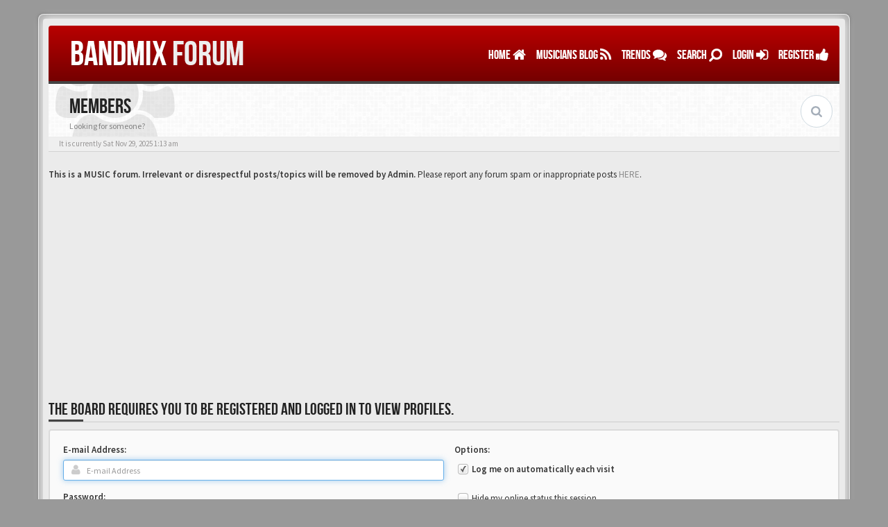

--- FILE ---
content_type: text/html; charset=UTF-8
request_url: https://forum.bandmix.com/memberlist.php?mode=viewprofile&u=393133&sid=1ee8e790a0c9c67dae5899eb1d911d2c
body_size: 5716
content:
<!DOCTYPE html>
<html dir="ltr" lang="en-gb">
<head>
<meta charset="UTF-8">
<meta name="author" content="SiteSplat | www.sitesplat.com">
<meta name="viewport" content="width=device-width, initial-scale=1.0"> <!-- Set the viewport width to device width for mobile -->
<meta name="Description" content=""> <!-- Set Your forum description here inside the "" tag -->
<meta name="Keywords" content=""> <!-- Set Your forum keywords here inside the "" tag and make sure they are separated by a comma -->
<meta name="application-name" content="BBOOTS"><!-- WIN8 Tiles setup -->
<meta name="msapplication-TileColor" content="#ffffff"><!-- WIN8 Tiles setup --><!-- Place favicon.ico and apple-touch-icon.png in the root directory -->

<title>Musician Forum - Band Discussion Board -  BandMix Login</title>

<link rel="alternate" type="application/atom+xml" title="Feed - Musician Forum - Band Discussion Board -  BandMix" href="https://forum.bandmix.com/feed.php" /><link rel="alternate" type="application/atom+xml" title="Feed - New Topics" href="https://forum.bandmix.com/feed.php?mode=topics" /><!-- phpBB Premium style name: BBOOTS (3.0.1) @SiteSplat.com --><!-- CSS files start here-->
<link href="./style.php?id=2&amp;lang=en&amp;sid=6a57ddc5192b3f83c49a93bdc46e5e85" rel="stylesheet">
<!-- Google free font here -->
<link href='//fonts.googleapis.com/css?family=Source+Sans+Pro:400,600' rel='stylesheet' type='text/css'>
<link href='//fonts.googleapis.com/css?family=Roboto+Condensed:400,700' rel='stylesheet' type='text/css'>
<!-- CSS files --><!-- Scripts start here after the jquery.js -->
<script src="//cdnjs.cloudflare.com/ajax/libs/headjs/1.0.3/head.min.js"></script>
<script>
// this loads jquery asyncrounously & in parallel
head.load("//cdnjs.cloudflare.com/ajax/libs/jquery/1.11.0/jquery.min.js", "./styles/BBOOTS/theme/bootstrap/js/bootstrap.min.js", "./styles/BBOOTS/theme/bootstrap/js/bootstrap-select.min.js", "./styles/BBOOTS/template/forum_fn.js", "./styles/BBOOTS/theme/js/twitterFetcher_v10_min.js", "./styles/BBOOTS/theme/footable/js/footable.min.js");
</script>
<script>
function find_username(e){popup(e,760,570,"_usersearch");return false}var jump_page="Enter the page number you wish to go to:";var on_page="";var per_page="";var base_url="";var style_cookie="phpBBstyle";var style_cookie_settings="; path=/; domain=forum.bandmix.com";var onload_functions=new Array;var onunload_functions=new Array;window.onload=function(){for(var i=0;i<onload_functions.length;i++){eval(onload_functions[i])}};window.onunload=function(){for(var i=0;i<onunload_functions.length;i++){eval(onunload_functions[i])}}
</script>


</head>
<body id="phpbb" class="section-memberlist ltr">
<div id="wrap" class="corners container">
  <!-- start content -->
  <div id="content-forum">
    <div class="padding_0_40">
	<section class="social-top">
		<div class="pull-right">
		</div>
    </section>

<!-- Header block -->
    <header class="header" role="banner">
     <div class="topArea"> <!-- Logo block -->
	  <div class="leftArea">
		<div class="logo-transition">
		 <a class="logo" href="./index.php?sid=6a57ddc5192b3f83c49a93bdc46e5e85" title=""><span>BANDMIX</span> FORUM</a>
		</div>

		<div class="clearfix"></div>
	  </div>
	   <!-- Main navigation block -->
<nav class="mainnav" role="navigation" aria-label="Primary">
	  <ul>
		<li class="nav-icon">
			<a href="./index.php?sid=6a57ddc5192b3f83c49a93bdc46e5e85">Home <span class="has-sub"><i class="fa fa-home"></i></span></a>
			<p></p>
		 <ul class="submenu greydout">
			
			<li><a href="./faq.php?sid=6a57ddc5192b3f83c49a93bdc46e5e85"><i class="fa fa-question-circle"></i> FAQ</a><span></span></li>
            <li><a href="http://www.bandmix.com"><i class="fa fa-group"></i> BandMix USA</a></li><li><a href="http://www.bandmix.co.uk"><i class="fa fa-group"></i> BandMix UK</a></li><li><a href="http://www.bandmix.ca"><i class="fa fa-group"></i> BandMix Canada</a></li><li><a href="http://www.bandmix.com.au"><i class="fa fa-group"></i> BandMix Australia</a></li>
	     </ul>
		</li>

        <li class="nav-icon">
            <a href="https://blog.bandmix.com/" target="_blank">MUSICIANS BLOG <span class="has-sub"><i class="fa fa-rss"></i></span></a>
            <p></p>
        </li>

		<li class="nav-icon">
			<a href="#">TRENDS <span class="has-sub"><i class="fa fa-comments"></i></span></a>
			<p></p>
		<ul class="submenu greydout">
		
        <li><a href="./search.php?search_id=unanswered&amp;sid=6a57ddc5192b3f83c49a93bdc46e5e85"><i class="fa fa-search"></i> View unanswered posts</a><span></span></li>
        
		<li><a href="./search.php?search_id=active_topics&amp;sid=6a57ddc5192b3f83c49a93bdc46e5e85"><i class="fa fa-star"></i> View active topics</a><span></span></li>
					   
		
		</ul>
		</li>
										
		<li class="nav-icon">
			<a href="#">Search <span class="has-sub"><i class="fa fa-search fa fa-flip-horizontal"></i></span></a>
			<p></p>
		<ul class="submenu greydout">
			<li><a href="./search.php?sid=6a57ddc5192b3f83c49a93bdc46e5e85"><i class="fa fa-search fa fa-flip-horizontal"></i> Advanced search</a><span></span></li>
								
			

		</ul>
		</li>

		
		<li class="nav-icon">
			<a href="./ucp.php?mode=login&amp;sid=6a57ddc5192b3f83c49a93bdc46e5e85">LOGIN <span class="has-sub"><i class="fa fa-sign-in"></i></span></a>
			<p></p>
		</li>
		
	    <li class="nav-icon">
			<a href="http://www.bandmix.com/sign-up/">REGISTER <span class="has-sub"><i class="fa fa-thumbs-up"></i></span></a>
			<p></p>
		</li>
	    
	  </ul>
		<div class="navBtn"><span>MENU</span>
		 <a data-toggle="collapse" data-target="#responsive-navigation" class="listen_menu fa fa-align-justify" href="javascript:void(0);" title=""></a>
		 
		 <a class="fa fa-sign-in" href="./ucp.php?mode=login&amp;sid=6a57ddc5192b3f83c49a93bdc46e5e85" title=""></a>
		 
		</div>
</nav> 
<!-- Main navigation block --><!-- MOBILE Navigation block --><!-- Everything you want hidden at 940px or less, place within here -->
    <nav class="hidden-lg hidden-md hidden-sm">
	 <div id="responsive-navigation" class="collapse">
		<ul class="flexnav list-unstyled">
		
		    <li><a href="./ucp.php?mode=register&amp;sid=6a57ddc5192b3f83c49a93bdc46e5e85"><i class="fa fa-thumbs-up"></i> Register</a></li>
	    
			<li><a href="./faq.php?sid=6a57ddc5192b3f83c49a93bdc46e5e85"><i class="fa fa-question-circle"></i> FAQ</a></li>
	    
		    <li><a href="./memberlist.php?mode=leaders&amp;sid=6a57ddc5192b3f83c49a93bdc46e5e85"><i class="fa fa-group"></i> The team</a></li>
		
			
		<li class="item-with-ul">
			<a href="./search.php?sid=6a57ddc5192b3f83c49a93bdc46e5e85"><i class="fa fa-search"></i> Advanced search</a>
		     <ul class="collapse viewdetails list-unstyled">
    
        <li><a href="./search.php?search_id=unanswered&amp;sid=6a57ddc5192b3f83c49a93bdc46e5e85"><i class="fa fa-search"></i> View unanswered posts</a></li>
        
		<li><a href="./search.php?search_id=active_topics&amp;sid=6a57ddc5192b3f83c49a93bdc46e5e85"><i class="fa fa-star"></i> View active topics</a></li>		   
    
             </ul>
			  <a class="touch-button" href="javascript:void(0);" data-toggle="collapse" data-target=".viewdetails"><i class="navicon fa fa-sort-down"></i></a>
		</li>
		   
	<!-- BLOCK WITH SUBMENU EXAMPLE
	
		<li class="item-with-ul">
			  <a href="#4"><i class="fa fa-search"></i> Submenu Group 1</a>
		     <ul class="collapse viewsubmenu list-unstyled">
                <li><a href="#5">SubLink 1</a></li>
                <li><a href="#6">SubLink 2</a></li>
                <li><a href="#7">SubLink 3</a></li>
                <li><a href="#8">SubLink 4</a></li>
             </ul>
			  <a class="touch-button" href="javascript:void(0);" data-toggle="collapse" data-target=".viewsubmenu"><i class="navicon fa fa-sort-down"></i></a>
		</li>
		
    BLOCK WITH SUBMENU EXAMPLE -->
		   
        </ul>
	  </div>
    </nav> 
<!-- MOBILE Navigation block -->
     </div>
    </header>
<!-- Header block --><!-- Subheader block -->
    <section class="subheader">
      <div class="clearfix">
	    <div class="fxicon">
			<i class="fa fa-users"></i>
			  
		</div>

	    <ul class="index-pos pull-left">
            <li class="index-title"><h1>Members</h1></li><li class="index-sub">Looking for someone?</li>
	          
        </ul>

	   
        <div class="search-box pull-right">
		  <form action="./search.php?sid=6a57ddc5192b3f83c49a93bdc46e5e85" method="get" id="search" role="search">
		   <fieldset>
		   <input name="keywords" id="keywords" type="text" maxlength="128" title="Search for keywords" placeholder="Search" value=""/>
		   <input type="hidden" name="sid" value="6a57ddc5192b3f83c49a93bdc46e5e85" />

		   </fieldset>
          </form>
        </div>
	    
		</div>
    </section>
<!-- Subheader block --><!-- Lower Breadcrumb block -->
		<div class="sub-breadcrumb">
            <span class="time pull-left">It is currently Sat Nov 29, 2025 1:13 am</span>
            
        </div>
<!-- Lower Breadcrumb block -->

	<div id="page-body">
	 <main role="main">

	


    <div style="min-height:130px;height:auto;padding-bottom:20px;">
<p>
				<strong>This is a MUSIC forum. Irrelevant or disrespectful posts/topics will be removed by Admin.</strong>
				<span class="gensmall">Please report any forum spam or inappropriate posts <a href="http://www.bandmix.com/support/contact/">HERE</a>.</span>
			</p>
			<div style="align:center;margin-left:auto;margin-right:auto;">
<script async src="//pagead2.googlesyndication.com/pagead/js/adsbygoogle.js"></script>
<!-- Forum Responsive Bandmix -->
<ins class="adsbygoogle"
     style="display:block"
     data-ad-client="ca-pub-7154212369377579"
     data-ad-slot="2695453721"
     data-ad-format="auto"></ins>
<script>
(adsbygoogle = window.adsbygoogle || []).push({});
</script>
			</div></div>
<script>
	onload_functions.push('document.getElementById("username").focus();');
</script>
 <div class="side-segment"><h3>The board requires you to be registered and logged in to view profiles.</h3></div>
    
<div class="well">
<form class="form-horizontal" role="form" action="./ucp.php?mode=login&amp;sid=6a57ddc5192b3f83c49a93bdc46e5e85" method="post" id="login">
<fieldset>

	<div class="col-md-6">
	 <div class="form-group">
		<label for="username">E-mail Address:</label>
          <div class="input-icon left">
	        <i class="fa fa-user"></i>
		    <input class="form-control input-sm" type="text" tabindex="1" name="username" id="username" value="" placeholder="E-mail Address"/>
		  </div>
	 </div>
	 <div class="form-group">
		<label for="password">Password:</label>
          <div class="input-icon left">
	        <i class="fa fa-key"></i>
			<input class="form-control input-sm" type="password" tabindex="2" id="password" name="password" placeholder="Password"/>
		  </div>
	 </div>
	<div class="form-group">
	 <button type="submit" class="btn btn-default" id="load" name="login" tabindex="6" value="Login" data-loading-text="Logging-in... <i class='fa-spin fa fa-spinner fa-lg'></i>">Login</button>
	</div>
	
	</div>

	

	<div class="col-md-6">
		
			  <label for="autologin">Options:</label>
			<div class="controls">
		      <div class="radio"><input type="checkbox" name="autologin" id="autologin"  checked="checked" tabindex="4"><label for="autologin">Log me on automatically each visit</label></div>
		    </div>
			

			<div class="controls">
		      <div class="radio"><input type="checkbox" name="viewonline" id="viewonline" tabindex="5"><label for="viewonline">Hide my online status this session</label></div>
            </div>
		
		<input type="hidden" name="redirect" value="./memberlist.php?mode=viewprofile&amp;u=393133&amp;sid=6a57ddc5192b3f83c49a93bdc46e5e85" />

			<input type="hidden" name="sid" value="6a57ddc5192b3f83c49a93bdc46e5e85" />

    </div>
</fieldset>
</form>
</div>


	<div class="side-segment"><h3>Register</h3></div>
	<div class="well">
		<p>In order to login you must be registered. Registering takes only a few moments but gives you increased capabilities. The board administrator may also grant additional permissions to registered users. Before you register please ensure you are familiar with our terms of use and related policies. Please ensure you read any forum rules as you navigate around the board.</p>
		<p><strong><a href="./ucp.php?mode=terms&amp;sid=6a57ddc5192b3f83c49a93bdc46e5e85">Terms of use</a> &#124; <a href="./ucp.php?mode=privacy&amp;sid=6a57ddc5192b3f83c49a93bdc46e5e85">Privacy policy</a></strong></p>
		<p><a href="./ucp.php?mode=register&amp;sid=6a57ddc5192b3f83c49a93bdc46e5e85" class="btn btn-default">Register</a></p>
	</div>
<footer role="contentinfo"> <!-- Footer block -->
		<div id="footerContent"> <!-- About us , links, twitter, recent posts layout -->
			<div class="row">
				<div class="col-md-3 col-sm-6 recent-row">
					<div class="side-segment"><h3>Recent Topics</h3></div>
                   
<div class="recent-topic text-overflow">
	<a href="#" class="blogImage" data-original-title="" title=""><img src="https://cdn.bandmix.com/bandmix_us/media/173/173537/2757904-s.jpg?v=1752645673" width="50" height="50" alt="User avatar" /></a>
	
	<a href="./viewtopic.php?f=19&amp;p=295927&amp;sid=6a57ddc5192b3f83c49a93bdc46e5e85#p295927" title=" METAL MUSICIANS WANTED - (Los Angeles/Orange County CA)"><i class="fa fa-mail-forward text-muted"></i>  METAL MUSICIANS WANTED - (Los Angeles/Orange County CA)</a>
	<p><i class="fa fa-user"></i> by: <a href="./memberlist.php?mode=viewprofile&amp;u=149975&amp;sid=6a57ddc5192b3f83c49a93bdc46e5e85">ARmusic</a></p>
	<p><i class="fa fa-clock-o"></i> Mon Aug 04, 2025 4:56 pm</p>
	 
</div>

<div class="recent-topic text-overflow">
	<a href="#" class="blogImage" data-original-title="" title=""><img src="https://cdn.bandmix.com/bandmix_us/media/414/414818/2372376-s.jpg" width="50" height="50" alt="User avatar" /></a>
	
	<a href="./viewtopic.php?f=4&amp;p=295926&amp;sid=6a57ddc5192b3f83c49a93bdc46e5e85#p295926" title=" Good morning Planet, T-Roy, Daine, Mike"><i class="fa fa-mail-forward text-muted"></i>  Good morning Planet, T-Roy, Daine, Mike</a>
	<p><i class="fa fa-user"></i> by: <a href="./memberlist.php?mode=viewprofile&amp;u=399964&amp;sid=6a57ddc5192b3f83c49a93bdc46e5e85">t-Roy and The Smoking Section</a></p>
	<p><i class="fa fa-clock-o"></i> Fri Aug 01, 2025 1:26 am</p>
	 
</div>

<div class="recent-topic text-overflow">
	<a href="#" class="blogImage" data-original-title="" title=""><img src="https://cdn.bandmix.com/bandmix_us/media/159/159129/851432-s.jpg" width="50" height="50" alt="User avatar" /></a>
	
	<a href="./viewtopic.php?f=4&amp;p=295925&amp;sid=6a57ddc5192b3f83c49a93bdc46e5e85#p295925" title=" Sniped a &quot;fern &quot; &quot;flowerpot&quot; Sigma guitar"><i class="fa fa-mail-forward text-muted"></i>  Sniped a &quot;fern &quot; &quot;flowerpot&quot; Sigma guitar</a>
	<p><i class="fa fa-user"></i> by: <a href="./memberlist.php?mode=viewprofile&amp;u=135483&amp;sid=6a57ddc5192b3f83c49a93bdc46e5e85">DainNobody</a></p>
	<p><i class="fa fa-clock-o"></i> Thu Jul 24, 2025 1:36 pm</p>
	 
</div>

<div class="recent-topic text-overflow">
	<a href="#" class="blogImage" data-original-title="" title=""><img src="http://www.bandmix.co.uk/img/male-s.jpg" width="50" height="50" alt="User avatar" /></a>
	
	<a href="./viewtopic.php?f=20&amp;p=295922&amp;sid=6a57ddc5192b3f83c49a93bdc46e5e85#p295922" title=" NORTHANTS BASSIST LOOKING FOR BANDMATES"><i class="fa fa-mail-forward text-muted"></i>  NORTHANTS BASSIST LOOKING FOR BANDMATES</a>
	<p><i class="fa fa-user"></i> by: <a href="./memberlist.php?mode=viewprofile&amp;u=642733&amp;sid=6a57ddc5192b3f83c49a93bdc46e5e85">dave295896</a></p>
	<p><i class="fa fa-clock-o"></i> Thu Jun 12, 2025 1:54 pm</p>
	 
</div>

				</div>

				<div class="col-md-3 col-sm-6 recent-row">
					<div class="side-segment"><h3>Twitter</h3></div>
				   <div id="example1"></div>
				</div>

				<div class="col-md-3 col-sm-6 recent-row">
					<div class="side-segment"><h3>Favorites</h3></div>
					<ul class="navList">
						<li><a href="./index.php?sid=6a57ddc5192b3f83c49a93bdc46e5e85"><i class="fa fa-home"></i> Home</a></li>
						<li><a href="http://www.bandmix.com"><i class="fa fa-group"></i> BandMix USA</a></li>					
						<li><a href="http://www.bandmix.co.uk"><i class="fa fa-group"></i> BandMix UK</a></li>	
						<li><a href="http://www.bandmix.ca"><i class="fa fa-group"></i> BandMix Canada</a></li>	
						<li><a href="http://www.bandmix.com.au"><i class="fa fa-group"></i> BandMix Australia</a></li>	
						<li><a href="http://www.bandmix.fr"><i class="fa fa-group"></i> BandMix France</a></li>	
						<li><a href="http://www.bandmix.de"><i class="fa fa-group"></i> BandMix Germany</a></li>
						<li><a href="http://www.bandmix.ie"><i class="fa fa-group"></i> BandMix Ireland</a></li>
						<li><a href="http://www.bandmix.es"><i class="fa fa-group"></i> BandMix Spain</a></li>			
						<li><a href="./ucp.php?mode=delete_cookies&amp;sid=6a57ddc5192b3f83c49a93bdc46e5e85"><i class="fa fa-trash-o"></i> Delete all board cookies</a></li>
					</ul>
				</div>



			</div>
		</div> <!-- About us , links, twitter, recent posts layout -->

	<div class="row bottomLinks"> <!-- Credit, links and copyright block do not remove please -->
	  <div class="col-md-12">
		<div class="pull-left">
		  <small> <i aria-hidden="true" class="icon-moon-bootstrap"></i> <i aria-hidden="true" class="icon-moon-html5"></i> <i aria-hidden="true" class="icon-moon-css3"></i> <i aria-hidden="true" class="icon-moon-forjq"></i> <i aria-hidden="true" class="icon-moon-less_c"></i> <a href="http://validator.w3.org/check?uri=http%3A%2F%2Fsitesplat.com%2Fdemo%2FphpBB3%2Findex.php" title="Conform to W3C HTML5 Standard" target="_blank"> <i aria-hidden="true" class="icon-moon-w3c"></i></a> </small>
		</div>

		<div class="pull-right">
		  <small>BANDMIX.COM&nbsp; by: <a href="http://www.bandmix.com/" title="Bandmix.com" target="_blank">Echo Media</a> &copy; 2014</small>
		</div>
	   </div>
	</div> <!-- Credit, links and copyright block do not remove please -->
</footer>

	  </main>
	</div><!-- page-body id in header -->
  </div> <!-- padding_0_40 in header -->
 </div> <!-- content-forum in header -->
</div> <!-- wrap - corners container in header -->

<a id="totop" class="topstyle" href="" onclick="return false;" style="display:none;"><i class="fa fa-chevron-up"></i></a>

<div class="container">
  <div class="copyright">
	<small class="pull-left">
		<!-- <a href="http://www.sitesplat.com/phpBB3/">BBOOTS</a> -->
	</small>
	<small class="pull-right">
		All times are UTC 
	</small>
  </div>
</div>

<div class="space10"></div>

<div>
	<img src="./cron.php?cron_type=tidy_cache&amp;sid=6a57ddc5192b3f83c49a93bdc46e5e85" width="1" height="1" alt="cron" />
</div>

<!-- injected via a module or an include -->
<script>
    // some function that depends on bootstrap and jquery
	head.ready(function () {
	   $('.footable').footable();$.fn.tooltip&&$('[rel="tooltip"]').tooltip();$(".selectpicker").selectpicker();$(".selectpicker, .mchat-ttp").tooltip("disable");$(".btn-group [title]").tooltip({container:"body"});twitterFetcher.fetch("479342272379486208","example1",3,true,false);var totop=$("#totop");totop.click(function(){$("html, body").stop(true,true).animate({scrollTop:0},500);return false});$(window).scroll(function(){if($(this).scrollTop()>600){totop.fadeIn()}else{totop.fadeOut()}});$("button[data-loading-text]").click(function(){var e=$(this);e.button("loading");setTimeout(function(){e.button("reset")},3e3)});jQuery(function(e){e("a").tooltip({html:true,container:"body"})});
       $('.listen_click').on('click',function(){$('.target-status').toggleClass('fa fa-arrow-down fa fa-arrow-up');});
	   $('.listen_menu').on('click',function(){$(this).toggleClass('fa fa-align-justify fa fa-list');});
	});
</script>
<!-- Google Analytics: change UA-XXXXXXXX-X to be your site's ID. -->

</body>
</html>

--- FILE ---
content_type: text/html; charset=utf-8
request_url: https://www.google.com/recaptcha/api2/aframe
body_size: 268
content:
<!DOCTYPE HTML><html><head><meta http-equiv="content-type" content="text/html; charset=UTF-8"></head><body><script nonce="6DqtPx2WAyVhKQAUtUbi2g">/** Anti-fraud and anti-abuse applications only. See google.com/recaptcha */ try{var clients={'sodar':'https://pagead2.googlesyndication.com/pagead/sodar?'};window.addEventListener("message",function(a){try{if(a.source===window.parent){var b=JSON.parse(a.data);var c=clients[b['id']];if(c){var d=document.createElement('img');d.src=c+b['params']+'&rc='+(localStorage.getItem("rc::a")?sessionStorage.getItem("rc::b"):"");window.document.body.appendChild(d);sessionStorage.setItem("rc::e",parseInt(sessionStorage.getItem("rc::e")||0)+1);localStorage.setItem("rc::h",'1764378834991');}}}catch(b){}});window.parent.postMessage("_grecaptcha_ready", "*");}catch(b){}</script></body></html>

--- FILE ---
content_type: text/css; charset=UTF-8
request_url: https://forum.bandmix.com/style.php?id=2&lang=en&sid=6a57ddc5192b3f83c49a93bdc46e5e85
body_size: 40419
content:
/*  phpBB3 Stylesheet
    --------------------------------------------------------------
	Style name:			BBOOTS
	Developer:	        ThemeSplat ( http://www.sitesplat.com/phpBB3 )
	Version:		    3.0.1
    --------------------------------------------------------------
*/

/*!
 * Bootstrap v3.1.1 (http://getbootstrap.com)
 * Copyright 2011-2014 Twitter, Inc.
 * Licensed under MIT (https://github.com/twbs/bootstrap/blob/master/LICENSE)
 */

/*! normalize.css v3.0.0 | MIT License | git.io/normalize */html{font-family:sans-serif;-ms-text-size-adjust:100%;-webkit-text-size-adjust:100%}body{margin:0}article,aside,details,figcaption,figure,footer,header,hgroup,main,nav,section,summary{display:block}audio,canvas,progress,video{display:inline-block;vertical-align:baseline}audio:not([controls]){display:none;height:0}[hidden],template{display:none}a{background:transparent}a:active,a:hover{outline:0}abbr[title]{border-bottom:1px dotted}b,strong{font-weight:bold}dfn{font-style:italic}h1{font-size:2em;margin:0.67em 0}mark{background:#ff0;color:#000}small{font-size:80%}sub,sup{font-size:75%;line-height:0;position:relative;vertical-align:baseline}sup{top:-0.5em}sub{bottom:-0.25em}img{border:0}svg:not(:root){overflow:hidden}figure{margin:1em 40px}hr{-moz-box-sizing:content-box;box-sizing:content-box;height:0}pre{overflow:auto}code,kbd,pre,samp{font-family:monospace, monospace;font-size:1em}button,input,optgroup,select,textarea{color:inherit;font:inherit;margin:0}button{overflow:visible}button,select{text-transform:none}button,html input[type="button"],input[type="reset"],input[type="submit"]{-webkit-appearance:button;cursor:pointer}button[disabled],html input[disabled]{cursor:default}button::-moz-focus-inner,input::-moz-focus-inner{border:0;padding:0}input{line-height:normal}input[type="checkbox"],input[type="radio"]{box-sizing:border-box;padding:0}input[type="number"]::-webkit-inner-spin-button,input[type="number"]::-webkit-outer-spin-button{height:auto}input[type="search"]{-webkit-appearance:textfield;-moz-box-sizing:content-box;-webkit-box-sizing:content-box;box-sizing:content-box}input[type="search"]::-webkit-search-cancel-button,input[type="search"]::-webkit-search-decoration{-webkit-appearance:none}fieldset{border:1px solid #c0c0c0;margin:0 2px;padding:0.35em 0.625em 0.75em}legend{border:0;padding:0}textarea{overflow:auto}optgroup{font-weight:bold}table{border-collapse:collapse;border-spacing:0}td,th{padding:0}@media print{*{text-shadow:none !important;color:#000 !important;background:transparent !important;box-shadow:none !important}a,a:visited{text-decoration:underline}a[href]:after{content:" (" attr(href) ")"}abbr[title]:after{content:" (" attr(title) ")"}a[href^="javascript:"]:after,a[href^="#"]:after{content:""}pre,blockquote{border:1px solid #999;page-break-inside:avoid}thead{display:table-header-group}tr,img{page-break-inside:avoid}img{max-width:100% !important}p,h2,h3{orphans:3;widows:3}h2,h3{page-break-after:avoid}select{background:#fff !important}.navbar{display:none}.table td,.table th{background-color:#fff !important}.btn>.caret,.dropup>.btn>.caret{border-top-color:#000 !important}.label{border:1px solid #000}.table{border-collapse:collapse !important}.table-bordered th,.table-bordered td{border:1px solid #ddd !important}}*{-webkit-box-sizing:border-box;-moz-box-sizing:border-box;box-sizing:border-box}*:before,*:after{-webkit-box-sizing:border-box;-moz-box-sizing:border-box;box-sizing:border-box}html{font-size:62.5%;-webkit-tap-highlight-color:rgba(0,0,0,0)}body{font-family:"Helvetica Neue",Helvetica,Arial,sans-serif;font-size:14px;line-height:1.42857143;color:#333;background-color:#fff}input,button,select,textarea{font-family:inherit;font-size:inherit;line-height:inherit}a{color:#428bca;text-decoration:none}a:hover,a:focus{color:#2a6496;text-decoration:underline}a:focus{outline:thin dotted;outline:5px auto -webkit-focus-ring-color;outline-offset:-2px}figure{margin:0}img{vertical-align:middle}.img-responsive,.thumbnail>img,.thumbnail a>img,.carousel-inner>.item>img,.carousel-inner>.item>a>img{display:block;max-width:100%;height:auto}.img-rounded{border-radius:6px}.img-thumbnail{padding:4px;line-height:1.42857143;background-color:#fff;border:1px solid #ddd;border-radius:4px;-webkit-transition:all .2s ease-in-out;transition:all .2s ease-in-out;display:inline-block;max-width:100%;height:auto}.img-circle{border-radius:50%}hr{margin-top:20px;margin-bottom:20px;border:0;border-top:1px solid #eee}.sr-only{position:absolute;width:1px;height:1px;margin:-1px;padding:0;overflow:hidden;clip:rect(0, 0, 0, 0);border:0}h1,h2,h3,h4,h5,h6,.h1,.h2,.h3,.h4,.h5,.h6{font-family:inherit;font-weight:500;line-height:1.1;color:inherit}h1 small,h2 small,h3 small,h4 small,h5 small,h6 small,.h1 small,.h2 small,.h3 small,.h4 small,.h5 small,.h6 small,h1 .small,h2 .small,h3 .small,h4 .small,h5 .small,h6 .small,.h1 .small,.h2 .small,.h3 .small,.h4 .small,.h5 .small,.h6 .small{font-weight:normal;line-height:1;color:#999}h1,.h1,h2,.h2,h3,.h3{margin-top:20px;margin-bottom:10px}h1 small,.h1 small,h2 small,.h2 small,h3 small,.h3 small,h1 .small,.h1 .small,h2 .small,.h2 .small,h3 .small,.h3 .small{font-size:65%}h4,.h4,h5,.h5,h6,.h6{margin-top:10px;margin-bottom:10px}h4 small,.h4 small,h5 small,.h5 small,h6 small,.h6 small,h4 .small,.h4 .small,h5 .small,.h5 .small,h6 .small,.h6 .small{font-size:75%}h1,.h1{font-size:36px}h2,.h2{font-size:30px}h3,.h3{font-size:24px}h4,.h4{font-size:18px}h5,.h5{font-size:14px}h6,.h6{font-size:12px}p{margin:0 0 10px}.lead{margin-bottom:20px;font-size:16px;font-weight:200;line-height:1.4}@media (min-width:768px){.lead{font-size:21px}}small,.small{font-size:85%}cite{font-style:normal}.text-left{text-align:left}.text-right{text-align:right}.text-center{text-align:center}.text-justify{text-align:justify}.text-muted{color:#999}.text-primary{color:#428bca}a.text-primary:hover{color:#3071a9}.text-success{color:#3c763d}a.text-success:hover{color:#2b542c}.text-info{color:#31708f}a.text-info:hover{color:#245269}.text-warning{color:#8a6d3b}a.text-warning:hover{color:#66512c}.text-danger{color:#a94442}a.text-danger:hover{color:#843534}.bg-primary{color:#fff;background-color:#428bca}a.bg-primary:hover{background-color:#3071a9}.bg-success{background-color:#dff0d8}a.bg-success:hover{background-color:#c1e2b3}.bg-info{background-color:#d9edf7}a.bg-info:hover{background-color:#afd9ee}.bg-warning{background-color:#fcf8e3}a.bg-warning:hover{background-color:#f7ecb5}.bg-danger{background-color:#f2dede}a.bg-danger:hover{background-color:#e4b9b9}.page-header{padding-bottom:9px;margin:40px 0 20px;border-bottom:1px solid #eee}ul,ol{margin-top:0;margin-bottom:10px}ul ul,ol ul,ul ol,ol ol{margin-bottom:0}.list-unstyled{padding-left:0;list-style:none}.list-inline{padding-left:0;list-style:none;margin-left:-5px}.list-inline>li{display:inline-block;padding-left:5px;padding-right:5px}dl{margin-top:0;margin-bottom:20px}dt,dd{line-height:1.42857143}dt{font-weight:bold}dd{margin-left:0}@media (min-width:768px){.dl-horizontal dt{float:left;width:160px;clear:left;text-align:right;overflow:hidden;text-overflow:ellipsis;white-space:nowrap}.dl-horizontal dd{margin-left:180px}}abbr[title],abbr[data-original-title]{cursor:help;border-bottom:1px dotted #999}.initialism{font-size:90%;text-transform:uppercase}blockquote{padding:10px 20px;margin:0 0 20px;font-size:17.5px;border-left:5px solid #eee}blockquote p:last-child,blockquote ul:last-child,blockquote ol:last-child{margin-bottom:0}blockquote footer,blockquote small,blockquote .small{display:block;font-size:80%;line-height:1.42857143;color:#999}blockquote footer:before,blockquote small:before,blockquote .small:before{content:'\2014 \00A0'}.blockquote-reverse,blockquote.pull-right{padding-right:15px;padding-left:0;border-right:5px solid #eee;border-left:0;text-align:right}.blockquote-reverse footer:before,blockquote.pull-right footer:before,.blockquote-reverse small:before,blockquote.pull-right small:before,.blockquote-reverse .small:before,blockquote.pull-right .small:before{content:''}.blockquote-reverse footer:after,blockquote.pull-right footer:after,.blockquote-reverse small:after,blockquote.pull-right small:after,.blockquote-reverse .small:after,blockquote.pull-right .small:after{content:'\00A0 \2014'}blockquote:before,blockquote:after{content:""}address{margin-bottom:20px;font-style:normal;line-height:1.42857143}code,kbd,pre,samp{font-family:Menlo,Monaco,Consolas,"Courier New",monospace}code{padding:2px 4px;font-size:90%;color:#c7254e;background-color:#f9f2f4;white-space:nowrap;border-radius:4px}kbd{padding:2px 4px;font-size:90%;color:#fff;background-color:#333;border-radius:3px;box-shadow:inset 0 -1px 0 rgba(0,0,0,0.25)}pre{display:block;padding:9.5px;margin:0 0 10px;font-size:13px;line-height:1.42857143;word-break:break-all;word-wrap:break-word;color:#333;background-color:#f5f5f5;border:1px solid #ccc;border-radius:4px}pre code{padding:0;font-size:inherit;color:inherit;white-space:pre-wrap;background-color:transparent;border-radius:0}.pre-scrollable{max-height:340px;overflow-y:scroll}.container{margin-right:auto;margin-left:auto;padding-left:15px;padding-right:15px}@media (min-width:768px){.container{width:750px}}@media (min-width:992px){.container{width:970px}}@media (min-width:1200px){.container{width:1170px}}.container-fluid{margin-right:auto;margin-left:auto;padding-left:15px;padding-right:15px}.row{margin-left:-15px;margin-right:-15px}.col-xs-1, .col-sm-1, .col-md-1, .col-lg-1, .col-xs-2, .col-sm-2, .col-md-2, .col-lg-2, .col-xs-3, .col-sm-3, .col-md-3, .col-lg-3, .col-xs-4, .col-sm-4, .col-md-4, .col-lg-4, .col-xs-5, .col-sm-5, .col-md-5, .col-lg-5, .col-xs-6, .col-sm-6, .col-md-6, .col-lg-6, .col-xs-7, .col-sm-7, .col-md-7, .col-lg-7, .col-xs-8, .col-sm-8, .col-md-8, .col-lg-8, .col-xs-9, .col-sm-9, .col-md-9, .col-lg-9, .col-xs-10, .col-sm-10, .col-md-10, .col-lg-10, .col-xs-11, .col-sm-11, .col-md-11, .col-lg-11, .col-xs-12, .col-sm-12, .col-md-12, .col-lg-12{position:relative;min-height:1px;padding-left:15px;padding-right:15px}.col-xs-1, .col-xs-2, .col-xs-3, .col-xs-4, .col-xs-5, .col-xs-6, .col-xs-7, .col-xs-8, .col-xs-9, .col-xs-10, .col-xs-11, .col-xs-12{float:left}.col-xs-12{width:100%}.col-xs-11{width:91.66666667%}.col-xs-10{width:83.33333333%}.col-xs-9{width:75%}.col-xs-8{width:66.66666667%}.col-xs-7{width:58.33333333%}.col-xs-6{width:50%}.col-xs-5{width:41.66666667%}.col-xs-4{width:33.33333333%}.col-xs-3{width:25%}.col-xs-2{width:16.66666667%}.col-xs-1{width:8.33333333%}.col-xs-pull-12{right:100%}.col-xs-pull-11{right:91.66666667%}.col-xs-pull-10{right:83.33333333%}.col-xs-pull-9{right:75%}.col-xs-pull-8{right:66.66666667%}.col-xs-pull-7{right:58.33333333%}.col-xs-pull-6{right:50%}.col-xs-pull-5{right:41.66666667%}.col-xs-pull-4{right:33.33333333%}.col-xs-pull-3{right:25%}.col-xs-pull-2{right:16.66666667%}.col-xs-pull-1{right:8.33333333%}.col-xs-pull-0{right:0}.col-xs-push-12{left:100%}.col-xs-push-11{left:91.66666667%}.col-xs-push-10{left:83.33333333%}.col-xs-push-9{left:75%}.col-xs-push-8{left:66.66666667%}.col-xs-push-7{left:58.33333333%}.col-xs-push-6{left:50%}.col-xs-push-5{left:41.66666667%}.col-xs-push-4{left:33.33333333%}.col-xs-push-3{left:25%}.col-xs-push-2{left:16.66666667%}.col-xs-push-1{left:8.33333333%}.col-xs-push-0{left:0}.col-xs-offset-12{margin-left:100%}.col-xs-offset-11{margin-left:91.66666667%}.col-xs-offset-10{margin-left:83.33333333%}.col-xs-offset-9{margin-left:75%}.col-xs-offset-8{margin-left:66.66666667%}.col-xs-offset-7{margin-left:58.33333333%}.col-xs-offset-6{margin-left:50%}.col-xs-offset-5{margin-left:41.66666667%}.col-xs-offset-4{margin-left:33.33333333%}.col-xs-offset-3{margin-left:25%}.col-xs-offset-2{margin-left:16.66666667%}.col-xs-offset-1{margin-left:8.33333333%}.col-xs-offset-0{margin-left:0}@media (min-width:768px){.col-sm-1, .col-sm-2, .col-sm-3, .col-sm-4, .col-sm-5, .col-sm-6, .col-sm-7, .col-sm-8, .col-sm-9, .col-sm-10, .col-sm-11, .col-sm-12{float:left}.col-sm-12{width:100%}.col-sm-11{width:91.66666667%}.col-sm-10{width:83.33333333%}.col-sm-9{width:75%}.col-sm-8{width:66.66666667%}.col-sm-7{width:58.33333333%}.col-sm-6{width:50%}.col-sm-5{width:41.66666667%}.col-sm-4{width:33.33333333%}.col-sm-3{width:25%}.col-sm-2{width:16.66666667%}.col-sm-1{width:8.33333333%}.col-sm-pull-12{right:100%}.col-sm-pull-11{right:91.66666667%}.col-sm-pull-10{right:83.33333333%}.col-sm-pull-9{right:75%}.col-sm-pull-8{right:66.66666667%}.col-sm-pull-7{right:58.33333333%}.col-sm-pull-6{right:50%}.col-sm-pull-5{right:41.66666667%}.col-sm-pull-4{right:33.33333333%}.col-sm-pull-3{right:25%}.col-sm-pull-2{right:16.66666667%}.col-sm-pull-1{right:8.33333333%}.col-sm-pull-0{right:0}.col-sm-push-12{left:100%}.col-sm-push-11{left:91.66666667%}.col-sm-push-10{left:83.33333333%}.col-sm-push-9{left:75%}.col-sm-push-8{left:66.66666667%}.col-sm-push-7{left:58.33333333%}.col-sm-push-6{left:50%}.col-sm-push-5{left:41.66666667%}.col-sm-push-4{left:33.33333333%}.col-sm-push-3{left:25%}.col-sm-push-2{left:16.66666667%}.col-sm-push-1{left:8.33333333%}.col-sm-push-0{left:0}.col-sm-offset-12{margin-left:100%}.col-sm-offset-11{margin-left:91.66666667%}.col-sm-offset-10{margin-left:83.33333333%}.col-sm-offset-9{margin-left:75%}.col-sm-offset-8{margin-left:66.66666667%}.col-sm-offset-7{margin-left:58.33333333%}.col-sm-offset-6{margin-left:50%}.col-sm-offset-5{margin-left:41.66666667%}.col-sm-offset-4{margin-left:33.33333333%}.col-sm-offset-3{margin-left:25%}.col-sm-offset-2{margin-left:16.66666667%}.col-sm-offset-1{margin-left:8.33333333%}.col-sm-offset-0{margin-left:0}}@media (min-width:992px){.col-md-1, .col-md-2, .col-md-3, .col-md-4, .col-md-5, .col-md-6, .col-md-7, .col-md-8, .col-md-9, .col-md-10, .col-md-11, .col-md-12{float:left}.col-md-12{width:100%}.col-md-11{width:91.66666667%}.col-md-10{width:83.33333333%}.col-md-9{width:75%}.col-md-8{width:66.66666667%}.col-md-7{width:58.33333333%}.col-md-6{width:50%}.col-md-5{width:41.66666667%}.col-md-4{width:33.33333333%}.col-md-3{width:25%}.col-md-2{width:16.66666667%}.col-md-1{width:8.33333333%}.col-md-pull-12{right:100%}.col-md-pull-11{right:91.66666667%}.col-md-pull-10{right:83.33333333%}.col-md-pull-9{right:75%}.col-md-pull-8{right:66.66666667%}.col-md-pull-7{right:58.33333333%}.col-md-pull-6{right:50%}.col-md-pull-5{right:41.66666667%}.col-md-pull-4{right:33.33333333%}.col-md-pull-3{right:25%}.col-md-pull-2{right:16.66666667%}.col-md-pull-1{right:8.33333333%}.col-md-pull-0{right:0}.col-md-push-12{left:100%}.col-md-push-11{left:91.66666667%}.col-md-push-10{left:83.33333333%}.col-md-push-9{left:75%}.col-md-push-8{left:66.66666667%}.col-md-push-7{left:58.33333333%}.col-md-push-6{left:50%}.col-md-push-5{left:41.66666667%}.col-md-push-4{left:33.33333333%}.col-md-push-3{left:25%}.col-md-push-2{left:16.66666667%}.col-md-push-1{left:8.33333333%}.col-md-push-0{left:0}.col-md-offset-12{margin-left:100%}.col-md-offset-11{margin-left:91.66666667%}.col-md-offset-10{margin-left:83.33333333%}.col-md-offset-9{margin-left:75%}.col-md-offset-8{margin-left:66.66666667%}.col-md-offset-7{margin-left:58.33333333%}.col-md-offset-6{margin-left:50%}.col-md-offset-5{margin-left:41.66666667%}.col-md-offset-4{margin-left:33.33333333%}.col-md-offset-3{margin-left:25%}.col-md-offset-2{margin-left:16.66666667%}.col-md-offset-1{margin-left:8.33333333%}.col-md-offset-0{margin-left:0}}@media (min-width:1200px){.col-lg-1, .col-lg-2, .col-lg-3, .col-lg-4, .col-lg-5, .col-lg-6, .col-lg-7, .col-lg-8, .col-lg-9, .col-lg-10, .col-lg-11, .col-lg-12{float:left}.col-lg-12{width:100%}.col-lg-11{width:91.66666667%}.col-lg-10{width:83.33333333%}.col-lg-9{width:75%}.col-lg-8{width:66.66666667%}.col-lg-7{width:58.33333333%}.col-lg-6{width:50%}.col-lg-5{width:41.66666667%}.col-lg-4{width:33.33333333%}.col-lg-3{width:25%}.col-lg-2{width:16.66666667%}.col-lg-1{width:8.33333333%}.col-lg-pull-12{right:100%}.col-lg-pull-11{right:91.66666667%}.col-lg-pull-10{right:83.33333333%}.col-lg-pull-9{right:75%}.col-lg-pull-8{right:66.66666667%}.col-lg-pull-7{right:58.33333333%}.col-lg-pull-6{right:50%}.col-lg-pull-5{right:41.66666667%}.col-lg-pull-4{right:33.33333333%}.col-lg-pull-3{right:25%}.col-lg-pull-2{right:16.66666667%}.col-lg-pull-1{right:8.33333333%}.col-lg-pull-0{right:0}.col-lg-push-12{left:100%}.col-lg-push-11{left:91.66666667%}.col-lg-push-10{left:83.33333333%}.col-lg-push-9{left:75%}.col-lg-push-8{left:66.66666667%}.col-lg-push-7{left:58.33333333%}.col-lg-push-6{left:50%}.col-lg-push-5{left:41.66666667%}.col-lg-push-4{left:33.33333333%}.col-lg-push-3{left:25%}.col-lg-push-2{left:16.66666667%}.col-lg-push-1{left:8.33333333%}.col-lg-push-0{left:0}.col-lg-offset-12{margin-left:100%}.col-lg-offset-11{margin-left:91.66666667%}.col-lg-offset-10{margin-left:83.33333333%}.col-lg-offset-9{margin-left:75%}.col-lg-offset-8{margin-left:66.66666667%}.col-lg-offset-7{margin-left:58.33333333%}.col-lg-offset-6{margin-left:50%}.col-lg-offset-5{margin-left:41.66666667%}.col-lg-offset-4{margin-left:33.33333333%}.col-lg-offset-3{margin-left:25%}.col-lg-offset-2{margin-left:16.66666667%}.col-lg-offset-1{margin-left:8.33333333%}.col-lg-offset-0{margin-left:0}}table{max-width:100%;background-color:transparent}th{text-align:left}.table{width:100%;margin-bottom:20px}.table>thead>tr>th,.table>tbody>tr>th,.table>tfoot>tr>th,.table>thead>tr>td,.table>tbody>tr>td,.table>tfoot>tr>td{padding:8px;line-height:1.42857143;vertical-align:top;border-top:1px solid #ddd}.table>thead>tr>th{vertical-align:bottom;border-bottom:2px solid #ddd}.table>caption+thead>tr:first-child>th,.table>colgroup+thead>tr:first-child>th,.table>thead:first-child>tr:first-child>th,.table>caption+thead>tr:first-child>td,.table>colgroup+thead>tr:first-child>td,.table>thead:first-child>tr:first-child>td{border-top:0}.table>tbody+tbody{border-top:2px solid #ddd}.table .table{background-color:#fff}.table-condensed>thead>tr>th,.table-condensed>tbody>tr>th,.table-condensed>tfoot>tr>th,.table-condensed>thead>tr>td,.table-condensed>tbody>tr>td,.table-condensed>tfoot>tr>td{padding:5px}.table-bordered{border:1px solid #ddd}.table-bordered>thead>tr>th,.table-bordered>tbody>tr>th,.table-bordered>tfoot>tr>th,.table-bordered>thead>tr>td,.table-bordered>tbody>tr>td,.table-bordered>tfoot>tr>td{border:1px solid #ddd}.table-bordered>thead>tr>th,.table-bordered>thead>tr>td{border-bottom-width:2px}.table-striped>tbody>tr:nth-child(odd)>td,.table-striped>tbody>tr:nth-child(odd)>th{background-color:#f9f9f9}.table-hover>tbody>tr:hover>td,.table-hover>tbody>tr:hover>th{background-color:#f5f5f5}table col[class*="col-"]{position:static;float:none;display:table-column}table td[class*="col-"],table th[class*="col-"]{position:static;float:none;display:table-cell}.table>thead>tr>td.active,.table>tbody>tr>td.active,.table>tfoot>tr>td.active,.table>thead>tr>th.active,.table>tbody>tr>th.active,.table>tfoot>tr>th.active,.table>thead>tr.active>td,.table>tbody>tr.active>td,.table>tfoot>tr.active>td,.table>thead>tr.active>th,.table>tbody>tr.active>th,.table>tfoot>tr.active>th{background-color:#f5f5f5}.table-hover>tbody>tr>td.active:hover,.table-hover>tbody>tr>th.active:hover,.table-hover>tbody>tr.active:hover>td,.table-hover>tbody>tr.active:hover>th{background-color:#e8e8e8}.table>thead>tr>td.success,.table>tbody>tr>td.success,.table>tfoot>tr>td.success,.table>thead>tr>th.success,.table>tbody>tr>th.success,.table>tfoot>tr>th.success,.table>thead>tr.success>td,.table>tbody>tr.success>td,.table>tfoot>tr.success>td,.table>thead>tr.success>th,.table>tbody>tr.success>th,.table>tfoot>tr.success>th{background-color:#dff0d8}.table-hover>tbody>tr>td.success:hover,.table-hover>tbody>tr>th.success:hover,.table-hover>tbody>tr.success:hover>td,.table-hover>tbody>tr.success:hover>th{background-color:#d0e9c6}.table>thead>tr>td.info,.table>tbody>tr>td.info,.table>tfoot>tr>td.info,.table>thead>tr>th.info,.table>tbody>tr>th.info,.table>tfoot>tr>th.info,.table>thead>tr.info>td,.table>tbody>tr.info>td,.table>tfoot>tr.info>td,.table>thead>tr.info>th,.table>tbody>tr.info>th,.table>tfoot>tr.info>th{background-color:#d9edf7}.table-hover>tbody>tr>td.info:hover,.table-hover>tbody>tr>th.info:hover,.table-hover>tbody>tr.info:hover>td,.table-hover>tbody>tr.info:hover>th{background-color:#c4e3f3}.table>thead>tr>td.warning,.table>tbody>tr>td.warning,.table>tfoot>tr>td.warning,.table>thead>tr>th.warning,.table>tbody>tr>th.warning,.table>tfoot>tr>th.warning,.table>thead>tr.warning>td,.table>tbody>tr.warning>td,.table>tfoot>tr.warning>td,.table>thead>tr.warning>th,.table>tbody>tr.warning>th,.table>tfoot>tr.warning>th{background-color:#fcf8e3}.table-hover>tbody>tr>td.warning:hover,.table-hover>tbody>tr>th.warning:hover,.table-hover>tbody>tr.warning:hover>td,.table-hover>tbody>tr.warning:hover>th{background-color:#faf2cc}.table>thead>tr>td.danger,.table>tbody>tr>td.danger,.table>tfoot>tr>td.danger,.table>thead>tr>th.danger,.table>tbody>tr>th.danger,.table>tfoot>tr>th.danger,.table>thead>tr.danger>td,.table>tbody>tr.danger>td,.table>tfoot>tr.danger>td,.table>thead>tr.danger>th,.table>tbody>tr.danger>th,.table>tfoot>tr.danger>th{background-color:#f2dede}.table-hover>tbody>tr>td.danger:hover,.table-hover>tbody>tr>th.danger:hover,.table-hover>tbody>tr.danger:hover>td,.table-hover>tbody>tr.danger:hover>th{background-color:#ebcccc}@media (max-width:767px){.table-responsive{width:100%;margin-bottom:15px;overflow-y:hidden;overflow-x:scroll;-ms-overflow-style:-ms-autohiding-scrollbar;border:1px solid #ddd;-webkit-overflow-scrolling:touch}.table-responsive>.table{margin-bottom:0}.table-responsive>.table>thead>tr>th,.table-responsive>.table>tbody>tr>th,.table-responsive>.table>tfoot>tr>th,.table-responsive>.table>thead>tr>td,.table-responsive>.table>tbody>tr>td,.table-responsive>.table>tfoot>tr>td{white-space:nowrap}.table-responsive>.table-bordered{border:0}.table-responsive>.table-bordered>thead>tr>th:first-child,.table-responsive>.table-bordered>tbody>tr>th:first-child,.table-responsive>.table-bordered>tfoot>tr>th:first-child,.table-responsive>.table-bordered>thead>tr>td:first-child,.table-responsive>.table-bordered>tbody>tr>td:first-child,.table-responsive>.table-bordered>tfoot>tr>td:first-child{border-left:0}.table-responsive>.table-bordered>thead>tr>th:last-child,.table-responsive>.table-bordered>tbody>tr>th:last-child,.table-responsive>.table-bordered>tfoot>tr>th:last-child,.table-responsive>.table-bordered>thead>tr>td:last-child,.table-responsive>.table-bordered>tbody>tr>td:last-child,.table-responsive>.table-bordered>tfoot>tr>td:last-child{border-right:0}.table-responsive>.table-bordered>tbody>tr:last-child>th,.table-responsive>.table-bordered>tfoot>tr:last-child>th,.table-responsive>.table-bordered>tbody>tr:last-child>td,.table-responsive>.table-bordered>tfoot>tr:last-child>td{border-bottom:0}}fieldset{padding:0;margin:0;border:0;min-width:0}legend{display:block;width:100%;padding:0;margin-bottom:20px;font-size:21px;line-height:inherit;color:#333;border:0;border-bottom:1px solid #e5e5e5}label{display:inline-block;margin-bottom:5px;font-weight:bold}input[type="search"]{-webkit-box-sizing:border-box;-moz-box-sizing:border-box;box-sizing:border-box}input[type="radio"],input[type="checkbox"]{margin:4px 0 0;margin-top:1px \9;line-height:normal}input[type="file"]{display:block}input[type="range"]{display:block;width:100%}select[multiple],select[size]{height:auto}input[type="file"]:focus,input[type="radio"]:focus,input[type="checkbox"]:focus{outline:thin dotted;outline:5px auto -webkit-focus-ring-color;outline-offset:-2px}output{display:block;padding-top:7px;font-size:14px;line-height:1.42857143;color:#555}.form-control{display:block;width:100%;height:34px;padding:6px 12px;font-size:14px;line-height:1.42857143;color:#555;background-color:#fff;background-image:none;border:1px solid #ccc;border-radius:4px;-webkit-box-shadow:inset 0 1px 1px rgba(0,0,0,0.075);box-shadow:inset 0 1px 1px rgba(0,0,0,0.075);-webkit-transition:border-color ease-in-out .15s, box-shadow ease-in-out .15s;transition:border-color ease-in-out .15s, box-shadow ease-in-out .15s}.form-control:focus{border-color:#66afe9;outline:0;-webkit-box-shadow:inset 0 1px 1px rgba(0,0,0,.075), 0 0 8px rgba(102, 175, 233, 0.6);box-shadow:inset 0 1px 1px rgba(0,0,0,.075), 0 0 8px rgba(102, 175, 233, 0.6)}.form-control::-moz-placeholder{color:#999;opacity:1}.form-control:-ms-input-placeholder{color:#999}.form-control::-webkit-input-placeholder{color:#999}.form-control[disabled],.form-control[readonly],fieldset[disabled] .form-control{cursor:not-allowed;background-color:#eee;opacity:1}textarea.form-control{height:auto}input[type="search"]{-webkit-appearance:none}input[type="date"]{line-height:34px}.form-group{margin-bottom:15px}.radio,.checkbox{display:block;min-height:20px;margin-top:10px;margin-bottom:10px;padding-left:20px}.radio label,.checkbox label{display:inline;font-weight:normal;cursor:pointer}.radio input[type="radio"],.radio-inline input[type="radio"],.checkbox input[type="checkbox"],.checkbox-inline input[type="checkbox"]{float:left;margin-left:-20px}.radio+.radio,.checkbox+.checkbox{margin-top:-5px}.radio-inline,.checkbox-inline{display:inline-block;padding-left:20px;margin-bottom:0;vertical-align:middle;font-weight:normal;cursor:pointer}.radio-inline+.radio-inline,.checkbox-inline+.checkbox-inline{margin-top:0;margin-left:10px}input[type="radio"][disabled],input[type="checkbox"][disabled],.radio[disabled],.radio-inline[disabled],.checkbox[disabled],.checkbox-inline[disabled],fieldset[disabled] input[type="radio"],fieldset[disabled] input[type="checkbox"],fieldset[disabled] .radio,fieldset[disabled] .radio-inline,fieldset[disabled] .checkbox,fieldset[disabled] .checkbox-inline{cursor:not-allowed}.input-sm{height:30px;padding:5px 10px;font-size:12px;line-height:1.5;border-radius:3px}select.input-sm{height:30px;line-height:30px}textarea.input-sm,select[multiple].input-sm{height:auto}.input-lg{height:46px;padding:10px 16px;font-size:18px;line-height:1.33;border-radius:6px}select.input-lg{height:46px;line-height:46px}textarea.input-lg,select[multiple].input-lg{height:auto}.has-feedback{position:relative}.has-feedback .form-control{padding-right:42.5px}.has-feedback .form-control-feedback{position:absolute;top:25px;right:0;display:block;width:34px;height:34px;line-height:34px;text-align:center}.has-success .help-block,.has-success .control-label,.has-success .radio,.has-success .checkbox,.has-success .radio-inline,.has-success .checkbox-inline{color:#3c763d}.has-success .form-control{border-color:#3c763d;-webkit-box-shadow:inset 0 1px 1px rgba(0,0,0,0.075);box-shadow:inset 0 1px 1px rgba(0,0,0,0.075)}.has-success .form-control:focus{border-color:#2b542c;-webkit-box-shadow:inset 0 1px 1px rgba(0,0,0,0.075),0 0 6px #67b168;box-shadow:inset 0 1px 1px rgba(0,0,0,0.075),0 0 6px #67b168}.has-success .input-group-addon{color:#3c763d;border-color:#3c763d;background-color:#dff0d8}.has-success .form-control-feedback{color:#3c763d}.has-warning .help-block,.has-warning .control-label,.has-warning .radio,.has-warning .checkbox,.has-warning .radio-inline,.has-warning .checkbox-inline{color:#8a6d3b}.has-warning .form-control{border-color:#8a6d3b;-webkit-box-shadow:inset 0 1px 1px rgba(0,0,0,0.075);box-shadow:inset 0 1px 1px rgba(0,0,0,0.075)}.has-warning .form-control:focus{border-color:#66512c;-webkit-box-shadow:inset 0 1px 1px rgba(0,0,0,0.075),0 0 6px #c0a16b;box-shadow:inset 0 1px 1px rgba(0,0,0,0.075),0 0 6px #c0a16b}.has-warning .input-group-addon{color:#8a6d3b;border-color:#8a6d3b;background-color:#fcf8e3}.has-warning .form-control-feedback{color:#8a6d3b}.has-error .help-block,.has-error .control-label,.has-error .radio,.has-error .checkbox,.has-error .radio-inline,.has-error .checkbox-inline{color:#a94442}.has-error .form-control{border-color:#a94442;-webkit-box-shadow:inset 0 1px 1px rgba(0,0,0,0.075);box-shadow:inset 0 1px 1px rgba(0,0,0,0.075)}.has-error .form-control:focus{border-color:#843534;-webkit-box-shadow:inset 0 1px 1px rgba(0,0,0,0.075),0 0 6px #ce8483;box-shadow:inset 0 1px 1px rgba(0,0,0,0.075),0 0 6px #ce8483}.has-error .input-group-addon{color:#a94442;border-color:#a94442;background-color:#f2dede}.has-error .form-control-feedback{color:#a94442}.form-control-static{margin-bottom:0}.help-block{display:block;margin-top:5px;margin-bottom:10px;color:#737373}@media (min-width:768px){.form-inline .form-group{display:inline-block;margin-bottom:0;vertical-align:middle}.form-inline .form-control{display:inline-block;width:auto;vertical-align:middle}.form-inline .input-group>.form-control{width:100%}.form-inline .control-label{margin-bottom:0;vertical-align:middle}.form-inline .radio,.form-inline .checkbox{display:inline-block;margin-top:0;margin-bottom:0;padding-left:0;vertical-align:middle}.form-inline .radio input[type="radio"],.form-inline .checkbox input[type="checkbox"]{float:none;margin-left:0}.form-inline .has-feedback .form-control-feedback{top:0}}.form-horizontal .control-label,.form-horizontal .radio,.form-horizontal .checkbox,.form-horizontal .radio-inline,.form-horizontal .checkbox-inline{margin-top:0;margin-bottom:0;padding-top:7px}.form-horizontal .radio,.form-horizontal .checkbox{min-height:27px}.form-horizontal .form-group{margin-left:-15px;margin-right:-15px}.form-horizontal .form-control-static{padding-top:7px}@media (min-width:768px){.form-horizontal .control-label{text-align:right}}.form-horizontal .has-feedback .form-control-feedback{top:0;right:15px}.btn{display:inline-block;margin-bottom:0;font-weight:normal;text-align:center;vertical-align:middle;cursor:pointer;background-image:none;border:1px solid transparent;white-space:nowrap;padding:6px 12px;font-size:14px;line-height:1.42857143;border-radius:4px;-webkit-user-select:none;-moz-user-select:none;-ms-user-select:none;user-select:none}.btn:focus,.btn:active:focus,.btn.active:focus{outline:thin dotted;outline:5px auto -webkit-focus-ring-color;outline-offset:-2px}.btn:hover,.btn:focus{color:#333;text-decoration:none}.btn:active,.btn.active{outline:0;background-image:none;-webkit-box-shadow:inset 0 3px 5px rgba(0,0,0,0.125);box-shadow:inset 0 3px 5px rgba(0,0,0,0.125)}.btn.disabled,.btn[disabled],fieldset[disabled] .btn{cursor:not-allowed;pointer-events:none;opacity:.65;filter:alpha(opacity=65);-webkit-box-shadow:none;box-shadow:none}.btn-default{color:#333;background-color:#fff;border-color:#ccc}.btn-default:hover,.btn-default:focus,.btn-default:active,.btn-default.active,.open .dropdown-toggle.btn-default{color:#333;background-color:#ebebeb;border-color:#adadad}.btn-default:active,.btn-default.active,.open .dropdown-toggle.btn-default{background-image:none}.btn-default.disabled,.btn-default[disabled],fieldset[disabled] .btn-default,.btn-default.disabled:hover,.btn-default[disabled]:hover,fieldset[disabled] .btn-default:hover,.btn-default.disabled:focus,.btn-default[disabled]:focus,fieldset[disabled] .btn-default:focus,.btn-default.disabled:active,.btn-default[disabled]:active,fieldset[disabled] .btn-default:active,.btn-default.disabled.active,.btn-default[disabled].active,fieldset[disabled] .btn-default.active{background-color:#fff;border-color:#ccc}.btn-default .badge{color:#fff;background-color:#333}.btn-primary{color:#fff;background-color:#428bca;border-color:#357ebd}.btn-primary:hover,.btn-primary:focus,.btn-primary:active,.btn-primary.active,.open .dropdown-toggle.btn-primary{color:#fff;background-color:#3276b1;border-color:#285e8e}.btn-primary:active,.btn-primary.active,.open .dropdown-toggle.btn-primary{background-image:none}.btn-primary.disabled,.btn-primary[disabled],fieldset[disabled] .btn-primary,.btn-primary.disabled:hover,.btn-primary[disabled]:hover,fieldset[disabled] .btn-primary:hover,.btn-primary.disabled:focus,.btn-primary[disabled]:focus,fieldset[disabled] .btn-primary:focus,.btn-primary.disabled:active,.btn-primary[disabled]:active,fieldset[disabled] .btn-primary:active,.btn-primary.disabled.active,.btn-primary[disabled].active,fieldset[disabled] .btn-primary.active{background-color:#428bca;border-color:#357ebd}.btn-primary .badge{color:#428bca;background-color:#fff}.btn-success{color:#fff;background-color:#5cb85c;border-color:#4cae4c}.btn-success:hover,.btn-success:focus,.btn-success:active,.btn-success.active,.open .dropdown-toggle.btn-success{color:#fff;background-color:#47a447;border-color:#398439}.btn-success:active,.btn-success.active,.open .dropdown-toggle.btn-success{background-image:none}.btn-success.disabled,.btn-success[disabled],fieldset[disabled] .btn-success,.btn-success.disabled:hover,.btn-success[disabled]:hover,fieldset[disabled] .btn-success:hover,.btn-success.disabled:focus,.btn-success[disabled]:focus,fieldset[disabled] .btn-success:focus,.btn-success.disabled:active,.btn-success[disabled]:active,fieldset[disabled] .btn-success:active,.btn-success.disabled.active,.btn-success[disabled].active,fieldset[disabled] .btn-success.active{background-color:#5cb85c;border-color:#4cae4c}.btn-success .badge{color:#5cb85c;background-color:#fff}.btn-info{color:#fff;background-color:#5bc0de;border-color:#46b8da}.btn-info:hover,.btn-info:focus,.btn-info:active,.btn-info.active,.open .dropdown-toggle.btn-info{color:#fff;background-color:#39b3d7;border-color:#269abc}.btn-info:active,.btn-info.active,.open .dropdown-toggle.btn-info{background-image:none}.btn-info.disabled,.btn-info[disabled],fieldset[disabled] .btn-info,.btn-info.disabled:hover,.btn-info[disabled]:hover,fieldset[disabled] .btn-info:hover,.btn-info.disabled:focus,.btn-info[disabled]:focus,fieldset[disabled] .btn-info:focus,.btn-info.disabled:active,.btn-info[disabled]:active,fieldset[disabled] .btn-info:active,.btn-info.disabled.active,.btn-info[disabled].active,fieldset[disabled] .btn-info.active{background-color:#5bc0de;border-color:#46b8da}.btn-info .badge{color:#5bc0de;background-color:#fff}.btn-warning{color:#fff;background-color:#f0ad4e;border-color:#eea236}.btn-warning:hover,.btn-warning:focus,.btn-warning:active,.btn-warning.active,.open .dropdown-toggle.btn-warning{color:#fff;background-color:#ed9c28;border-color:#d58512}.btn-warning:active,.btn-warning.active,.open .dropdown-toggle.btn-warning{background-image:none}.btn-warning.disabled,.btn-warning[disabled],fieldset[disabled] .btn-warning,.btn-warning.disabled:hover,.btn-warning[disabled]:hover,fieldset[disabled] .btn-warning:hover,.btn-warning.disabled:focus,.btn-warning[disabled]:focus,fieldset[disabled] .btn-warning:focus,.btn-warning.disabled:active,.btn-warning[disabled]:active,fieldset[disabled] .btn-warning:active,.btn-warning.disabled.active,.btn-warning[disabled].active,fieldset[disabled] .btn-warning.active{background-color:#f0ad4e;border-color:#eea236}.btn-warning .badge{color:#f0ad4e;background-color:#fff}.btn-danger{color:#fff;background-color:#d9534f;border-color:#d43f3a}.btn-danger:hover,.btn-danger:focus,.btn-danger:active,.btn-danger.active,.open .dropdown-toggle.btn-danger{color:#fff;background-color:#d2322d;border-color:#ac2925}.btn-danger:active,.btn-danger.active,.open .dropdown-toggle.btn-danger{background-image:none}.btn-danger.disabled,.btn-danger[disabled],fieldset[disabled] .btn-danger,.btn-danger.disabled:hover,.btn-danger[disabled]:hover,fieldset[disabled] .btn-danger:hover,.btn-danger.disabled:focus,.btn-danger[disabled]:focus,fieldset[disabled] .btn-danger:focus,.btn-danger.disabled:active,.btn-danger[disabled]:active,fieldset[disabled] .btn-danger:active,.btn-danger.disabled.active,.btn-danger[disabled].active,fieldset[disabled] .btn-danger.active{background-color:#d9534f;border-color:#d43f3a}.btn-danger .badge{color:#d9534f;background-color:#fff}.btn-link{color:#428bca;font-weight:normal;cursor:pointer;border-radius:0}.btn-link,.btn-link:active,.btn-link[disabled],fieldset[disabled] .btn-link{background-color:transparent;-webkit-box-shadow:none;box-shadow:none}.btn-link,.btn-link:hover,.btn-link:focus,.btn-link:active{border-color:transparent}.btn-link:hover,.btn-link:focus{color:#2a6496;text-decoration:underline;background-color:transparent}.btn-link[disabled]:hover,fieldset[disabled] .btn-link:hover,.btn-link[disabled]:focus,fieldset[disabled] .btn-link:focus{color:#999;text-decoration:none}.btn-lg,.btn-group-lg>.btn{padding:10px 16px;font-size:18px;line-height:1.33;border-radius:6px}.btn-sm,.btn-group-sm>.btn{padding:5px 10px;font-size:12px;line-height:1.5;border-radius:3px}.btn-xs,.btn-group-xs>.btn{padding:1px 5px;font-size:12px;line-height:1.5;border-radius:3px}.btn-block{display:block;width:100%;padding-left:0;padding-right:0}.btn-block+.btn-block{margin-top:5px}input[type="submit"].btn-block,input[type="reset"].btn-block,input[type="button"].btn-block{width:100%}.fade{opacity:0;-webkit-transition:opacity .15s linear;transition:opacity .15s linear}.fade.in{opacity:1}.collapse{display:none}.collapse.in{display:block}.collapsing{position:relative;height:0;overflow:hidden;-webkit-transition:height .35s ease;transition:height .35s ease}@font-face{font-family:'Glyphicons Halflings';src:url('./styles/BBOOTS/theme/bootstrap/fonts/glyphicons-halflings-regular.eot');src:url('./styles/BBOOTS/theme/bootstrap/fonts/glyphicons-halflings-regular.eot?#iefix') format('embedded-opentype'),url('./styles/BBOOTS/theme/bootstrap/fonts/glyphicons-halflings-regular.woff') format('woff'),url('./styles/BBOOTS/theme/bootstrap/fonts/glyphicons-halflings-regular.ttf') format('truetype'),url('./styles/BBOOTS/theme/bootstrap/fonts/glyphicons-halflings-regular.svg#glyphicons_halflingsregular') format('svg')}.glyphicon{position:relative;top:1px;display:inline-block;font-family:'Glyphicons Halflings';font-style:normal;font-weight:normal;line-height:1;-webkit-font-smoothing:antialiased;-moz-osx-font-smoothing:grayscale}.glyphicon-asterisk:before{content:"\2a"}.glyphicon-plus:before{content:"\2b"}.glyphicon-euro:before{content:"\20ac"}.glyphicon-minus:before{content:"\2212"}.glyphicon-cloud:before{content:"\2601"}.glyphicon-envelope:before{content:"\2709"}.glyphicon-pencil:before{content:"\270f"}.glyphicon-glass:before{content:"\e001"}.glyphicon-music:before{content:"\e002"}.glyphicon-search:before{content:"\e003"}.glyphicon-heart:before{content:"\e005"}.glyphicon-star:before{content:"\e006"}.glyphicon-star-empty:before{content:"\e007"}.glyphicon-user:before{content:"\e008"}.glyphicon-film:before{content:"\e009"}.glyphicon-th-large:before{content:"\e010"}.glyphicon-th:before{content:"\e011"}.glyphicon-th-list:before{content:"\e012"}.glyphicon-ok:before{content:"\e013"}.glyphicon-remove:before{content:"\e014"}.glyphicon-zoom-in:before{content:"\e015"}.glyphicon-zoom-out:before{content:"\e016"}.glyphicon-off:before{content:"\e017"}.glyphicon-signal:before{content:"\e018"}.glyphicon-cog:before{content:"\e019"}.glyphicon-trash:before{content:"\e020"}.glyphicon-home:before{content:"\e021"}.glyphicon-file:before{content:"\e022"}.glyphicon-time:before{content:"\e023"}.glyphicon-road:before{content:"\e024"}.glyphicon-download-alt:before{content:"\e025"}.glyphicon-download:before{content:"\e026"}.glyphicon-upload:before{content:"\e027"}.glyphicon-inbox:before{content:"\e028"}.glyphicon-play-circle:before{content:"\e029"}.glyphicon-repeat:before{content:"\e030"}.glyphicon-refresh:before{content:"\e031"}.glyphicon-list-alt:before{content:"\e032"}.glyphicon-lock:before{content:"\e033"}.glyphicon-flag:before{content:"\e034"}.glyphicon-headphones:before{content:"\e035"}.glyphicon-volume-off:before{content:"\e036"}.glyphicon-volume-down:before{content:"\e037"}.glyphicon-volume-up:before{content:"\e038"}.glyphicon-qrcode:before{content:"\e039"}.glyphicon-barcode:before{content:"\e040"}.glyphicon-tag:before{content:"\e041"}.glyphicon-tags:before{content:"\e042"}.glyphicon-book:before{content:"\e043"}.glyphicon-bookmark:before{content:"\e044"}.glyphicon-print:before{content:"\e045"}.glyphicon-camera:before{content:"\e046"}.glyphicon-font:before{content:"\e047"}.glyphicon-bold:before{content:"\e048"}.glyphicon-italic:before{content:"\e049"}.glyphicon-text-height:before{content:"\e050"}.glyphicon-text-width:before{content:"\e051"}.glyphicon-align-left:before{content:"\e052"}.glyphicon-align-center:before{content:"\e053"}.glyphicon-align-right:before{content:"\e054"}.glyphicon-align-justify:before{content:"\e055"}.glyphicon-list:before{content:"\e056"}.glyphicon-indent-left:before{content:"\e057"}.glyphicon-indent-right:before{content:"\e058"}.glyphicon-facetime-video:before{content:"\e059"}.glyphicon-picture:before{content:"\e060"}.glyphicon-map-marker:before{content:"\e062"}.glyphicon-adjust:before{content:"\e063"}.glyphicon-tint:before{content:"\e064"}.glyphicon-edit:before{content:"\e065"}.glyphicon-share:before{content:"\e066"}.glyphicon-check:before{content:"\e067"}.glyphicon-move:before{content:"\e068"}.glyphicon-step-backward:before{content:"\e069"}.glyphicon-fast-backward:before{content:"\e070"}.glyphicon-backward:before{content:"\e071"}.glyphicon-play:before{content:"\e072"}.glyphicon-pause:before{content:"\e073"}.glyphicon-stop:before{content:"\e074"}.glyphicon-forward:before{content:"\e075"}.glyphicon-fast-forward:before{content:"\e076"}.glyphicon-step-forward:before{content:"\e077"}.glyphicon-eject:before{content:"\e078"}.glyphicon-chevron-left:before{content:"\e079"}.glyphicon-chevron-right:before{content:"\e080"}.glyphicon-plus-sign:before{content:"\e081"}.glyphicon-minus-sign:before{content:"\e082"}.glyphicon-remove-sign:before{content:"\e083"}.glyphicon-ok-sign:before{content:"\e084"}.glyphicon-question-sign:before{content:"\e085"}.glyphicon-info-sign:before{content:"\e086"}.glyphicon-screenshot:before{content:"\e087"}.glyphicon-remove-circle:before{content:"\e088"}.glyphicon-ok-circle:before{content:"\e089"}.glyphicon-ban-circle:before{content:"\e090"}.glyphicon-arrow-left:before{content:"\e091"}.glyphicon-arrow-right:before{content:"\e092"}.glyphicon-arrow-up:before{content:"\e093"}.glyphicon-arrow-down:before{content:"\e094"}.glyphicon-share-alt:before{content:"\e095"}.glyphicon-resize-full:before{content:"\e096"}.glyphicon-resize-small:before{content:"\e097"}.glyphicon-exclamation-sign:before{content:"\e101"}.glyphicon-gift:before{content:"\e102"}.glyphicon-leaf:before{content:"\e103"}.glyphicon-fire:before{content:"\e104"}.glyphicon-eye-open:before{content:"\e105"}.glyphicon-eye-close:before{content:"\e106"}.glyphicon-warning-sign:before{content:"\e107"}.glyphicon-plane:before{content:"\e108"}.glyphicon-calendar:before{content:"\e109"}.glyphicon-random:before{content:"\e110"}.glyphicon-comment:before{content:"\e111"}.glyphicon-magnet:before{content:"\e112"}.glyphicon-chevron-up:before{content:"\e113"}.glyphicon-chevron-down:before{content:"\e114"}.glyphicon-retweet:before{content:"\e115"}.glyphicon-shopping-cart:before{content:"\e116"}.glyphicon-folder-close:before{content:"\e117"}.glyphicon-folder-open:before{content:"\e118"}.glyphicon-resize-vertical:before{content:"\e119"}.glyphicon-resize-horizontal:before{content:"\e120"}.glyphicon-hdd:before{content:"\e121"}.glyphicon-bullhorn:before{content:"\e122"}.glyphicon-bell:before{content:"\e123"}.glyphicon-certificate:before{content:"\e124"}.glyphicon-thumbs-up:before{content:"\e125"}.glyphicon-thumbs-down:before{content:"\e126"}.glyphicon-hand-right:before{content:"\e127"}.glyphicon-hand-left:before{content:"\e128"}.glyphicon-hand-up:before{content:"\e129"}.glyphicon-hand-down:before{content:"\e130"}.glyphicon-circle-arrow-right:before{content:"\e131"}.glyphicon-circle-arrow-left:before{content:"\e132"}.glyphicon-circle-arrow-up:before{content:"\e133"}.glyphicon-circle-arrow-down:before{content:"\e134"}.glyphicon-globe:before{content:"\e135"}.glyphicon-wrench:before{content:"\e136"}.glyphicon-tasks:before{content:"\e137"}.glyphicon-filter:before{content:"\e138"}.glyphicon-briefcase:before{content:"\e139"}.glyphicon-fullscreen:before{content:"\e140"}.glyphicon-dashboard:before{content:"\e141"}.glyphicon-paperclip:before{content:"\e142"}.glyphicon-heart-empty:before{content:"\e143"}.glyphicon-link:before{content:"\e144"}.glyphicon-phone:before{content:"\e145"}.glyphicon-pushpin:before{content:"\e146"}.glyphicon-usd:before{content:"\e148"}.glyphicon-gbp:before{content:"\e149"}.glyphicon-sort:before{content:"\e150"}.glyphicon-sort-by-alphabet:before{content:"\e151"}.glyphicon-sort-by-alphabet-alt:before{content:"\e152"}.glyphicon-sort-by-order:before{content:"\e153"}.glyphicon-sort-by-order-alt:before{content:"\e154"}.glyphicon-sort-by-attributes:before{content:"\e155"}.glyphicon-sort-by-attributes-alt:before{content:"\e156"}.glyphicon-unchecked:before{content:"\e157"}.glyphicon-expand:before{content:"\e158"}.glyphicon-collapse-down:before{content:"\e159"}.glyphicon-collapse-up:before{content:"\e160"}.glyphicon-log-in:before{content:"\e161"}.glyphicon-flash:before{content:"\e162"}.glyphicon-log-out:before{content:"\e163"}.glyphicon-new-window:before{content:"\e164"}.glyphicon-record:before{content:"\e165"}.glyphicon-save:before{content:"\e166"}.glyphicon-open:before{content:"\e167"}.glyphicon-saved:before{content:"\e168"}.glyphicon-import:before{content:"\e169"}.glyphicon-export:before{content:"\e170"}.glyphicon-send:before{content:"\e171"}.glyphicon-floppy-disk:before{content:"\e172"}.glyphicon-floppy-saved:before{content:"\e173"}.glyphicon-floppy-remove:before{content:"\e174"}.glyphicon-floppy-save:before{content:"\e175"}.glyphicon-floppy-open:before{content:"\e176"}.glyphicon-credit-card:before{content:"\e177"}.glyphicon-transfer:before{content:"\e178"}.glyphicon-cutlery:before{content:"\e179"}.glyphicon-header:before{content:"\e180"}.glyphicon-compressed:before{content:"\e181"}.glyphicon-earphone:before{content:"\e182"}.glyphicon-phone-alt:before{content:"\e183"}.glyphicon-tower:before{content:"\e184"}.glyphicon-stats:before{content:"\e185"}.glyphicon-sd-video:before{content:"\e186"}.glyphicon-hd-video:before{content:"\e187"}.glyphicon-subtitles:before{content:"\e188"}.glyphicon-sound-stereo:before{content:"\e189"}.glyphicon-sound-dolby:before{content:"\e190"}.glyphicon-sound-5-1:before{content:"\e191"}.glyphicon-sound-6-1:before{content:"\e192"}.glyphicon-sound-7-1:before{content:"\e193"}.glyphicon-copyright-mark:before{content:"\e194"}.glyphicon-registration-mark:before{content:"\e195"}.glyphicon-cloud-download:before{content:"\e197"}.glyphicon-cloud-upload:before{content:"\e198"}.glyphicon-tree-conifer:before{content:"\e199"}.glyphicon-tree-deciduous:before{content:"\e200"}.caret{display:inline-block;width:0;height:0;margin-left:2px;vertical-align:middle;border-top:4px solid;border-right:4px solid transparent;border-left:4px solid transparent}.dropdown{position:relative}.dropdown-toggle:focus{outline:0}.dropdown-menu{position:absolute;top:100%;left:0;z-index:1000;display:none;float:left;min-width:160px;padding:5px 0;margin:2px 0 0;list-style:none;font-size:14px;background-color:#fff;border:1px solid #ccc;border:1px solid rgba(0,0,0,0.15);border-radius:4px;-webkit-box-shadow:0 6px 12px rgba(0,0,0,0.175);box-shadow:0 6px 12px rgba(0,0,0,0.175);background-clip:padding-box}.dropdown-menu.pull-right{right:0;left:auto}.dropdown-menu .divider{height:1px;margin:9px 0;overflow:hidden;background-color:#e5e5e5}.dropdown-menu>li>a{display:block;padding:3px 20px;clear:both;font-weight:normal;line-height:1.42857143;color:#333;white-space:nowrap}.dropdown-menu>li>a:hover,.dropdown-menu>li>a:focus{text-decoration:none;color:#262626;background-color:#f5f5f5}.dropdown-menu>.active>a,.dropdown-menu>.active>a:hover,.dropdown-menu>.active>a:focus{color:#fff;text-decoration:none;outline:0;background-color:#428bca}.dropdown-menu>.disabled>a,.dropdown-menu>.disabled>a:hover,.dropdown-menu>.disabled>a:focus{color:#999}.dropdown-menu>.disabled>a:hover,.dropdown-menu>.disabled>a:focus{text-decoration:none;background-color:transparent;background-image:none;filter:progid:DXImageTransform.Microsoft.gradient(enabled = false);cursor:not-allowed}.open>.dropdown-menu{display:block}.open>a{outline:0}.dropdown-menu-right{left:auto;right:0}.dropdown-menu-left{left:0;right:auto}.dropdown-header{display:block;padding:3px 20px;font-size:12px;line-height:1.42857143;color:#999}.dropdown-backdrop{position:fixed;left:0;right:0;bottom:0;top:0;z-index:990}.pull-right>.dropdown-menu{right:0;left:auto}.dropup .caret,.navbar-fixed-bottom .dropdown .caret{border-top:0;border-bottom:4px solid;content:""}.dropup .dropdown-menu,.navbar-fixed-bottom .dropdown .dropdown-menu{top:auto;bottom:100%;margin-bottom:1px}@media (min-width:768px){.navbar-right .dropdown-menu{left:auto;right:0}.navbar-right .dropdown-menu-left{left:0;right:auto}}.btn-group,.btn-group-vertical{position:relative;display:inline-block;vertical-align:middle}.btn-group>.btn,.btn-group-vertical>.btn{position:relative;float:left}.btn-group>.btn:hover,.btn-group-vertical>.btn:hover,.btn-group>.btn:focus,.btn-group-vertical>.btn:focus,.btn-group>.btn:active,.btn-group-vertical>.btn:active,.btn-group>.btn.active,.btn-group-vertical>.btn.active{z-index:2}.btn-group>.btn:focus,.btn-group-vertical>.btn:focus{outline:none}.btn-group .btn+.btn,.btn-group .btn+.btn-group,.btn-group .btn-group+.btn,.btn-group .btn-group+.btn-group{margin-left:-1px}.btn-toolbar{margin-left:-5px}.btn-toolbar .btn-group,.btn-toolbar .input-group{float:left}.btn-toolbar>.btn,.btn-toolbar>.btn-group,.btn-toolbar>.input-group{margin-left:5px}.btn-group>.btn:not(:first-child):not(:last-child):not(.dropdown-toggle){border-radius:0}.btn-group>.btn:first-child{margin-left:0}.btn-group>.btn:first-child:not(:last-child):not(.dropdown-toggle){border-bottom-right-radius:0;border-top-right-radius:0}.btn-group>.btn:last-child:not(:first-child),.btn-group>.dropdown-toggle:not(:first-child){border-bottom-left-radius:0;border-top-left-radius:0}.btn-group>.btn-group{float:left}.btn-group>.btn-group:not(:first-child):not(:last-child)>.btn{border-radius:0}.btn-group>.btn-group:first-child>.btn:last-child,.btn-group>.btn-group:first-child>.dropdown-toggle{border-bottom-right-radius:0;border-top-right-radius:0}.btn-group>.btn-group:last-child>.btn:first-child{border-bottom-left-radius:0;border-top-left-radius:0}.btn-group .dropdown-toggle:active,.btn-group.open .dropdown-toggle{outline:0}.btn-group>.btn+.dropdown-toggle{padding-left:8px;padding-right:8px}.btn-group>.btn-lg+.dropdown-toggle{padding-left:12px;padding-right:12px}.btn-group.open .dropdown-toggle{-webkit-box-shadow:inset 0 3px 5px rgba(0,0,0,0.125);box-shadow:inset 0 3px 5px rgba(0,0,0,0.125)}.btn-group.open .dropdown-toggle.btn-link{-webkit-box-shadow:none;box-shadow:none}.btn .caret{margin-left:0}.btn-lg .caret{border-width:5px 5px 0;border-bottom-width:0}.dropup .btn-lg .caret{border-width:0 5px 5px}.btn-group-vertical>.btn,.btn-group-vertical>.btn-group,.btn-group-vertical>.btn-group>.btn{display:block;float:none;width:100%;max-width:100%}.btn-group-vertical>.btn-group>.btn{float:none}.btn-group-vertical>.btn+.btn,.btn-group-vertical>.btn+.btn-group,.btn-group-vertical>.btn-group+.btn,.btn-group-vertical>.btn-group+.btn-group{margin-top:-1px;margin-left:0}.btn-group-vertical>.btn:not(:first-child):not(:last-child){border-radius:0}.btn-group-vertical>.btn:first-child:not(:last-child){border-top-right-radius:4px;border-bottom-right-radius:0;border-bottom-left-radius:0}.btn-group-vertical>.btn:last-child:not(:first-child){border-bottom-left-radius:4px;border-top-right-radius:0;border-top-left-radius:0}.btn-group-vertical>.btn-group:not(:first-child):not(:last-child)>.btn{border-radius:0}.btn-group-vertical>.btn-group:first-child:not(:last-child)>.btn:last-child,.btn-group-vertical>.btn-group:first-child:not(:last-child)>.dropdown-toggle{border-bottom-right-radius:0;border-bottom-left-radius:0}.btn-group-vertical>.btn-group:last-child:not(:first-child)>.btn:first-child{border-top-right-radius:0;border-top-left-radius:0}.btn-group-justified{display:table;width:100%;table-layout:fixed;border-collapse:separate}.btn-group-justified>.btn,.btn-group-justified>.btn-group{float:none;display:table-cell;width:1%}.btn-group-justified>.btn-group .btn{width:100%}[data-toggle="buttons"]>.btn>input[type="radio"],[data-toggle="buttons"]>.btn>input[type="checkbox"]{display:none}.input-group{position:relative;display:table;border-collapse:separate}.input-group[class*="col-"]{float:none;padding-left:0;padding-right:0}.input-group .form-control{position:relative;z-index:2;float:left;width:100%;margin-bottom:0}.input-group-lg>.form-control,.input-group-lg>.input-group-addon,.input-group-lg>.input-group-btn>.btn{height:46px;padding:10px 16px;font-size:18px;line-height:1.33;border-radius:6px}select.input-group-lg>.form-control,select.input-group-lg>.input-group-addon,select.input-group-lg>.input-group-btn>.btn{height:46px;line-height:46px}textarea.input-group-lg>.form-control,textarea.input-group-lg>.input-group-addon,textarea.input-group-lg>.input-group-btn>.btn,select[multiple].input-group-lg>.form-control,select[multiple].input-group-lg>.input-group-addon,select[multiple].input-group-lg>.input-group-btn>.btn{height:auto}.input-group-sm>.form-control,.input-group-sm>.input-group-addon,.input-group-sm>.input-group-btn>.btn{height:30px;padding:5px 10px;font-size:12px;line-height:1.5;border-radius:3px}select.input-group-sm>.form-control,select.input-group-sm>.input-group-addon,select.input-group-sm>.input-group-btn>.btn{height:30px;line-height:30px}textarea.input-group-sm>.form-control,textarea.input-group-sm>.input-group-addon,textarea.input-group-sm>.input-group-btn>.btn,select[multiple].input-group-sm>.form-control,select[multiple].input-group-sm>.input-group-addon,select[multiple].input-group-sm>.input-group-btn>.btn{height:auto}.input-group-addon,.input-group-btn,.input-group .form-control{display:table-cell}.input-group-addon:not(:first-child):not(:last-child),.input-group-btn:not(:first-child):not(:last-child),.input-group .form-control:not(:first-child):not(:last-child){border-radius:0}.input-group-addon,.input-group-btn{width:1%;white-space:nowrap;vertical-align:middle}.input-group-addon{padding:6px 12px;font-size:14px;font-weight:normal;line-height:1;color:#555;text-align:center;background-color:#eee;border:1px solid #ccc;border-radius:4px}.input-group-addon.input-sm{padding:5px 10px;font-size:12px;border-radius:3px}.input-group-addon.input-lg{padding:10px 16px;font-size:18px;border-radius:6px}.input-group-addon input[type="radio"],.input-group-addon input[type="checkbox"]{margin-top:0}.input-group .form-control:first-child,.input-group-addon:first-child,.input-group-btn:first-child>.btn,.input-group-btn:first-child>.btn-group>.btn,.input-group-btn:first-child>.dropdown-toggle,.input-group-btn:last-child>.btn:not(:last-child):not(.dropdown-toggle),.input-group-btn:last-child>.btn-group:not(:last-child)>.btn{border-bottom-right-radius:0;border-top-right-radius:0}.input-group-addon:first-child{border-right:0}.input-group .form-control:last-child,.input-group-addon:last-child,.input-group-btn:last-child>.btn,.input-group-btn:last-child>.btn-group>.btn,.input-group-btn:last-child>.dropdown-toggle,.input-group-btn:first-child>.btn:not(:first-child),.input-group-btn:first-child>.btn-group:not(:first-child)>.btn{border-bottom-left-radius:0;border-top-left-radius:0}.input-group-addon:last-child{border-left:0}.input-group-btn{position:relative;font-size:0;white-space:nowrap}.input-group-btn>.btn{position:relative}.input-group-btn>.btn+.btn{margin-left:-1px}.input-group-btn>.btn:hover,.input-group-btn>.btn:focus,.input-group-btn>.btn:active{z-index:2}.input-group-btn:first-child>.btn,.input-group-btn:first-child>.btn-group{margin-right:-1px}.input-group-btn:last-child>.btn,.input-group-btn:last-child>.btn-group{margin-left:-1px}.nav{margin-bottom:0;padding-left:0;list-style:none}.nav>li{position:relative;display:block}.nav>li>a{position:relative;display:block;padding:10px 15px}.nav>li>a:hover,.nav>li>a:focus{text-decoration:none;background-color:#eee}.nav>li.disabled>a{color:#999}.nav>li.disabled>a:hover,.nav>li.disabled>a:focus{color:#999;text-decoration:none;background-color:transparent;cursor:not-allowed}.nav .open>a,.nav .open>a:hover,.nav .open>a:focus{background-color:#eee;border-color:#428bca}.nav .nav-divider{height:1px;margin:9px 0;overflow:hidden;background-color:#e5e5e5}.nav>li>a>img{max-width:none}.nav-tabs{border-bottom:1px solid #ddd}.nav-tabs>li{float:left;margin-bottom:-1px}.nav-tabs>li>a{margin-right:2px;line-height:1.42857143;border:1px solid transparent;border-radius:4px 4px 0 0}.nav-tabs>li>a:hover{border-color:#eee #eee #ddd}.nav-tabs>li.active>a,.nav-tabs>li.active>a:hover,.nav-tabs>li.active>a:focus{color:#555;background-color:#fff;border:1px solid #ddd;border-bottom-color:transparent;cursor:default}.nav-tabs.nav-justified{width:100%;border-bottom:0}.nav-tabs.nav-justified>li{float:none}.nav-tabs.nav-justified>li>a{text-align:center;margin-bottom:5px}.nav-tabs.nav-justified>.dropdown .dropdown-menu{top:auto;left:auto}@media (min-width:768px){.nav-tabs.nav-justified>li{display:table-cell;width:1%}.nav-tabs.nav-justified>li>a{margin-bottom:0}}.nav-tabs.nav-justified>li>a{margin-right:0;border-radius:4px}.nav-tabs.nav-justified>.active>a,.nav-tabs.nav-justified>.active>a:hover,.nav-tabs.nav-justified>.active>a:focus{border:1px solid #ddd}@media (min-width:768px){.nav-tabs.nav-justified>li>a{border-bottom:1px solid #ddd;border-radius:4px 4px 0 0}.nav-tabs.nav-justified>.active>a,.nav-tabs.nav-justified>.active>a:hover,.nav-tabs.nav-justified>.active>a:focus{border-bottom-color:#fff}}.nav-pills>li{float:left}.nav-pills>li>a{border-radius:4px}.nav-pills>li+li{margin-left:2px}.nav-pills>li.active>a,.nav-pills>li.active>a:hover,.nav-pills>li.active>a:focus{color:#fff;background-color:#428bca}.nav-stacked>li{float:none}.nav-stacked>li+li{margin-top:2px;margin-left:0}.nav-justified{width:100%}.nav-justified>li{float:none}.nav-justified>li>a{text-align:center;margin-bottom:5px}.nav-justified>.dropdown .dropdown-menu{top:auto;left:auto}@media (min-width:768px){.nav-justified>li{display:table-cell;width:1%}.nav-justified>li>a{margin-bottom:0}}.nav-tabs-justified{border-bottom:0}.nav-tabs-justified>li>a{margin-right:0;border-radius:4px}.nav-tabs-justified>.active>a,.nav-tabs-justified>.active>a:hover,.nav-tabs-justified>.active>a:focus{border:1px solid #ddd}@media (min-width:768px){.nav-tabs-justified>li>a{border-bottom:1px solid #ddd;border-radius:4px 4px 0 0}.nav-tabs-justified>.active>a,.nav-tabs-justified>.active>a:hover,.nav-tabs-justified>.active>a:focus{border-bottom-color:#fff}}.tab-content>.tab-pane{display:none}.tab-content>.active{display:block}.nav-tabs .dropdown-menu{margin-top:-1px;border-top-right-radius:0;border-top-left-radius:0}.navbar{position:relative;min-height:50px;margin-bottom:20px;border:1px solid transparent}@media (min-width:768px){.navbar{border-radius:4px}}@media (min-width:768px){.navbar-header{float:left}}.navbar-collapse{max-height:340px;overflow-x:visible;padding-right:15px;padding-left:15px;border-top:1px solid transparent;box-shadow:inset 0 1px 0 rgba(255,255,255,0.1);-webkit-overflow-scrolling:touch}.navbar-collapse.in{overflow-y:auto}@media (min-width:768px){.navbar-collapse{width:auto;border-top:0;box-shadow:none}.navbar-collapse.collapse{display:block !important;height:auto !important;padding-bottom:0;overflow:visible !important}.navbar-collapse.in{overflow-y:visible}.navbar-fixed-top .navbar-collapse,.navbar-static-top .navbar-collapse,.navbar-fixed-bottom .navbar-collapse{padding-left:0;padding-right:0}}.container>.navbar-header,.container-fluid>.navbar-header,.container>.navbar-collapse,.container-fluid>.navbar-collapse{margin-right:-15px;margin-left:-15px}@media (min-width:768px){.container>.navbar-header,.container-fluid>.navbar-header,.container>.navbar-collapse,.container-fluid>.navbar-collapse{margin-right:0;margin-left:0}}.navbar-static-top{z-index:1000;border-width:0 0 1px}@media (min-width:768px){.navbar-static-top{border-radius:0}}.navbar-fixed-top,.navbar-fixed-bottom{position:fixed;right:0;left:0;z-index:1030}@media (min-width:768px){.navbar-fixed-top,.navbar-fixed-bottom{border-radius:0}}.navbar-fixed-top{top:0;border-width:0 0 1px}.navbar-fixed-bottom{bottom:0;margin-bottom:0;border-width:1px 0 0}.navbar-brand{float:left;padding:15px 15px;font-size:18px;line-height:20px;height:50px}.navbar-brand:hover,.navbar-brand:focus{text-decoration:none}@media (min-width:768px){.navbar>.container .navbar-brand,.navbar>.container-fluid .navbar-brand{margin-left:-15px}}.navbar-toggle{position:relative;float:right;margin-right:15px;padding:9px 10px;margin-top:8px;margin-bottom:8px;background-color:transparent;background-image:none;border:1px solid transparent;border-radius:4px}.navbar-toggle:focus{outline:none}.navbar-toggle .icon-bar{display:block;width:22px;height:2px;border-radius:1px}.navbar-toggle .icon-bar+.icon-bar{margin-top:4px}@media (min-width:768px){.navbar-toggle{display:none}}.navbar-nav{margin:7.5px -15px}.navbar-nav>li>a{padding-top:10px;padding-bottom:10px;line-height:20px}@media (max-width:767px){.navbar-nav .open .dropdown-menu{position:static;float:none;width:auto;margin-top:0;background-color:transparent;border:0;box-shadow:none}.navbar-nav .open .dropdown-menu>li>a,.navbar-nav .open .dropdown-menu .dropdown-header{padding:5px 15px 5px 25px}.navbar-nav .open .dropdown-menu>li>a{line-height:20px}.navbar-nav .open .dropdown-menu>li>a:hover,.navbar-nav .open .dropdown-menu>li>a:focus{background-image:none}}@media (min-width:768px){.navbar-nav{float:left;margin:0}.navbar-nav>li{float:left}.navbar-nav>li>a{padding-top:15px;padding-bottom:15px}.navbar-nav.navbar-right:last-child{margin-right:-15px}}@media (min-width:768px){.navbar-left{float:left !important}.navbar-right{float:right !important}}.navbar-form{margin-left:-15px;margin-right:-15px;padding:10px 15px;border-top:1px solid transparent;border-bottom:1px solid transparent;-webkit-box-shadow:inset 0 1px 0 rgba(255,255,255,0.1),0 1px 0 rgba(255,255,255,0.1);box-shadow:inset 0 1px 0 rgba(255,255,255,0.1),0 1px 0 rgba(255,255,255,0.1);margin-top:8px;margin-bottom:8px}@media (min-width:768px){.navbar-form .form-group{display:inline-block;margin-bottom:0;vertical-align:middle}.navbar-form .form-control{display:inline-block;width:auto;vertical-align:middle}.navbar-form .input-group>.form-control{width:100%}.navbar-form .control-label{margin-bottom:0;vertical-align:middle}.navbar-form .radio,.navbar-form .checkbox{display:inline-block;margin-top:0;margin-bottom:0;padding-left:0;vertical-align:middle}.navbar-form .radio input[type="radio"],.navbar-form .checkbox input[type="checkbox"]{float:none;margin-left:0}.navbar-form .has-feedback .form-control-feedback{top:0}}@media (max-width:767px){.navbar-form .form-group{margin-bottom:5px}}@media (min-width:768px){.navbar-form{width:auto;border:0;margin-left:0;margin-right:0;padding-top:0;padding-bottom:0;-webkit-box-shadow:none;box-shadow:none}.navbar-form.navbar-right:last-child{margin-right:-15px}}.navbar-nav>li>.dropdown-menu{margin-top:0;border-top-right-radius:0;border-top-left-radius:0}.navbar-fixed-bottom .navbar-nav>li>.dropdown-menu{border-bottom-right-radius:0;border-bottom-left-radius:0}.navbar-btn{margin-top:8px;margin-bottom:8px}.navbar-btn.btn-sm{margin-top:10px;margin-bottom:10px}.navbar-btn.btn-xs{margin-top:14px;margin-bottom:14px}.navbar-text{margin-top:15px;margin-bottom:15px}@media (min-width:768px){.navbar-text{float:left;margin-left:15px;margin-right:15px}.navbar-text.navbar-right:last-child{margin-right:0}}.navbar-default{background-color:#f8f8f8;border-color:#e7e7e7}.navbar-default .navbar-brand{color:#777}.navbar-default .navbar-brand:hover,.navbar-default .navbar-brand:focus{color:#5e5e5e;background-color:transparent}.navbar-default .navbar-text{color:#777}.navbar-default .navbar-nav>li>a{color:#777}.navbar-default .navbar-nav>li>a:hover,.navbar-default .navbar-nav>li>a:focus{color:#333;background-color:transparent}.navbar-default .navbar-nav>.active>a,.navbar-default .navbar-nav>.active>a:hover,.navbar-default .navbar-nav>.active>a:focus{color:#555;background-color:#e7e7e7}.navbar-default .navbar-nav>.disabled>a,.navbar-default .navbar-nav>.disabled>a:hover,.navbar-default .navbar-nav>.disabled>a:focus{color:#ccc;background-color:transparent}.navbar-default .navbar-toggle{border-color:#ddd}.navbar-default .navbar-toggle:hover,.navbar-default .navbar-toggle:focus{background-color:#ddd}.navbar-default .navbar-toggle .icon-bar{background-color:#888}.navbar-default .navbar-collapse,.navbar-default .navbar-form{border-color:#e7e7e7}.navbar-default .navbar-nav>.open>a,.navbar-default .navbar-nav>.open>a:hover,.navbar-default .navbar-nav>.open>a:focus{background-color:#e7e7e7;color:#555}@media (max-width:767px){.navbar-default .navbar-nav .open .dropdown-menu>li>a{color:#777}.navbar-default .navbar-nav .open .dropdown-menu>li>a:hover,.navbar-default .navbar-nav .open .dropdown-menu>li>a:focus{color:#333;background-color:transparent}.navbar-default .navbar-nav .open .dropdown-menu>.active>a,.navbar-default .navbar-nav .open .dropdown-menu>.active>a:hover,.navbar-default .navbar-nav .open .dropdown-menu>.active>a:focus{color:#555;background-color:#e7e7e7}.navbar-default .navbar-nav .open .dropdown-menu>.disabled>a,.navbar-default .navbar-nav .open .dropdown-menu>.disabled>a:hover,.navbar-default .navbar-nav .open .dropdown-menu>.disabled>a:focus{color:#ccc;background-color:transparent}}.navbar-default .navbar-link{color:#777}.navbar-default .navbar-link:hover{color:#333}.navbar-inverse{background-color:#222;border-color:#080808}.navbar-inverse .navbar-brand{color:#999}.navbar-inverse .navbar-brand:hover,.navbar-inverse .navbar-brand:focus{color:#fff;background-color:transparent}.navbar-inverse .navbar-text{color:#999}.navbar-inverse .navbar-nav>li>a{color:#999}.navbar-inverse .navbar-nav>li>a:hover,.navbar-inverse .navbar-nav>li>a:focus{color:#fff;background-color:transparent}.navbar-inverse .navbar-nav>.active>a,.navbar-inverse .navbar-nav>.active>a:hover,.navbar-inverse .navbar-nav>.active>a:focus{color:#fff;background-color:#080808}.navbar-inverse .navbar-nav>.disabled>a,.navbar-inverse .navbar-nav>.disabled>a:hover,.navbar-inverse .navbar-nav>.disabled>a:focus{color:#444;background-color:transparent}.navbar-inverse .navbar-toggle{border-color:#333}.navbar-inverse .navbar-toggle:hover,.navbar-inverse .navbar-toggle:focus{background-color:#333}.navbar-inverse .navbar-toggle .icon-bar{background-color:#fff}.navbar-inverse .navbar-collapse,.navbar-inverse .navbar-form{border-color:#101010}.navbar-inverse .navbar-nav>.open>a,.navbar-inverse .navbar-nav>.open>a:hover,.navbar-inverse .navbar-nav>.open>a:focus{background-color:#080808;color:#fff}@media (max-width:767px){.navbar-inverse .navbar-nav .open .dropdown-menu>.dropdown-header{border-color:#080808}.navbar-inverse .navbar-nav .open .dropdown-menu .divider{background-color:#080808}.navbar-inverse .navbar-nav .open .dropdown-menu>li>a{color:#999}.navbar-inverse .navbar-nav .open .dropdown-menu>li>a:hover,.navbar-inverse .navbar-nav .open .dropdown-menu>li>a:focus{color:#fff;background-color:transparent}.navbar-inverse .navbar-nav .open .dropdown-menu>.active>a,.navbar-inverse .navbar-nav .open .dropdown-menu>.active>a:hover,.navbar-inverse .navbar-nav .open .dropdown-menu>.active>a:focus{color:#fff;background-color:#080808}.navbar-inverse .navbar-nav .open .dropdown-menu>.disabled>a,.navbar-inverse .navbar-nav .open .dropdown-menu>.disabled>a:hover,.navbar-inverse .navbar-nav .open .dropdown-menu>.disabled>a:focus{color:#444;background-color:transparent}}.navbar-inverse .navbar-link{color:#999}.navbar-inverse .navbar-link:hover{color:#fff}.breadcrumb{padding:8px 15px;margin-bottom:20px;list-style:none;background-color:#f5f5f5;border-radius:4px}.breadcrumb>li{display:inline-block}.breadcrumb>li+li:before{content:"/\00a0";padding:0 5px;color:#ccc}.breadcrumb>.active{color:#999}.pagination{display:inline-block;padding-left:0;margin:20px 0;border-radius:4px}.pagination>li{display:inline}.pagination>li>a,.pagination>li>span{position:relative;float:left;padding:6px 12px;line-height:1.42857143;text-decoration:none;color:#428bca;background-color:#fff;border:1px solid #ddd;margin-left:-1px}.pagination>li:first-child>a,.pagination>li:first-child>span{margin-left:0;border-bottom-left-radius:4px;border-top-left-radius:4px}.pagination>li:last-child>a,.pagination>li:last-child>span{border-bottom-right-radius:4px;border-top-right-radius:4px}.pagination>li>a:hover,.pagination>li>span:hover,.pagination>li>a:focus,.pagination>li>span:focus{color:#2a6496;background-color:#eee;border-color:#ddd}.pagination>.active>a,.pagination>.active>span,.pagination>.active>a:hover,.pagination>.active>span:hover,.pagination>.active>a:focus,.pagination>.active>span:focus{z-index:2;color:#fff;background-color:#428bca;border-color:#428bca;cursor:default}.pagination>.disabled>span,.pagination>.disabled>span:hover,.pagination>.disabled>span:focus,.pagination>.disabled>a,.pagination>.disabled>a:hover,.pagination>.disabled>a:focus{color:#999;background-color:#fff;border-color:#ddd;cursor:not-allowed}.pagination-lg>li>a,.pagination-lg>li>span{padding:10px 16px;font-size:18px}.pagination-lg>li:first-child>a,.pagination-lg>li:first-child>span{border-bottom-left-radius:6px;border-top-left-radius:6px}.pagination-lg>li:last-child>a,.pagination-lg>li:last-child>span{border-bottom-right-radius:6px;border-top-right-radius:6px}.pagination-sm>li>a,.pagination-sm>li>span{padding:5px 10px;font-size:12px}.pagination-sm>li:first-child>a,.pagination-sm>li:first-child>span{border-bottom-left-radius:3px;border-top-left-radius:3px}.pagination-sm>li:last-child>a,.pagination-sm>li:last-child>span{border-bottom-right-radius:3px;border-top-right-radius:3px}.pager{padding-left:0;margin:20px 0;list-style:none;text-align:center}.pager li{display:inline}.pager li>a,.pager li>span{display:inline-block;padding:5px 14px;background-color:#fff;border:1px solid #ddd;border-radius:15px}.pager li>a:hover,.pager li>a:focus{text-decoration:none;background-color:#eee}.pager .next>a,.pager .next>span{float:right}.pager .previous>a,.pager .previous>span{float:left}.pager .disabled>a,.pager .disabled>a:hover,.pager .disabled>a:focus,.pager .disabled>span{color:#999;background-color:#fff;cursor:not-allowed}.label{display:inline;padding:.2em .6em .3em;font-size:75%;font-weight:bold;line-height:1;color:#fff;text-align:center;white-space:nowrap;vertical-align:baseline;border-radius:.25em}.label[href]:hover,.label[href]:focus{color:#fff;text-decoration:none;cursor:pointer}.label:empty{display:none}.btn .label{position:relative;top:-1px}.label-default{background-color:#999}.label-default[href]:hover,.label-default[href]:focus{background-color:#808080}.label-primary{background-color:#428bca}.label-primary[href]:hover,.label-primary[href]:focus{background-color:#3071a9}.label-success{background-color:#5cb85c}.label-success[href]:hover,.label-success[href]:focus{background-color:#449d44}.label-info{background-color:#5bc0de}.label-info[href]:hover,.label-info[href]:focus{background-color:#31b0d5}.label-warning{background-color:#f0ad4e}.label-warning[href]:hover,.label-warning[href]:focus{background-color:#ec971f}.label-danger{background-color:#d9534f}.label-danger[href]:hover,.label-danger[href]:focus{background-color:#c9302c}.badge{display:inline-block;min-width:10px;padding:3px 7px;font-size:12px;font-weight:bold;color:#fff;line-height:1;vertical-align:baseline;white-space:nowrap;text-align:center;background-color:#999;border-radius:10px}.badge:empty{display:none}.btn .badge{position:relative;top:-1px}.btn-xs .badge{top:0;padding:1px 5px}a.badge:hover,a.badge:focus{color:#fff;text-decoration:none;cursor:pointer}a.list-group-item.active>.badge,.nav-pills>.active>a>.badge{color:#428bca;background-color:#fff}.nav-pills>li>a>.badge{margin-left:3px}.jumbotron{padding:30px;margin-bottom:30px;color:inherit;background-color:#eee}.jumbotron h1,.jumbotron .h1{color:inherit}.jumbotron p{margin-bottom:15px;font-size:21px;font-weight:200}.container .jumbotron{border-radius:6px}.jumbotron .container{max-width:100%}@media screen and (min-width:768px){.jumbotron{padding-top:48px;padding-bottom:48px}.container .jumbotron{padding-left:60px;padding-right:60px}.jumbotron h1,.jumbotron .h1{font-size:63px}}.thumbnail{display:block;padding:4px;margin-bottom:20px;line-height:1.42857143;background-color:#fff;border:1px solid #ddd;border-radius:4px;-webkit-transition:all .2s ease-in-out;transition:all .2s ease-in-out}.thumbnail>img,.thumbnail a>img{margin-left:auto;margin-right:auto}a.thumbnail:hover,a.thumbnail:focus,a.thumbnail.active{border-color:#428bca}.thumbnail .caption{padding:9px;color:#333}.alert{padding:15px;margin-bottom:20px;border:1px solid transparent;border-radius:4px}.alert h4{margin-top:0;color:inherit}.alert .alert-link{font-weight:bold}.alert>p,.alert>ul{margin-bottom:0}.alert>p+p{margin-top:5px}.alert-dismissable{padding-right:35px}.alert-dismissable .close{position:relative;top:-2px;right:-21px;color:inherit}.alert-success{background-color:#dff0d8;border-color:#d6e9c6;color:#3c763d}.alert-success hr{border-top-color:#c9e2b3}.alert-success .alert-link{color:#2b542c}.alert-info{background-color:#d9edf7;border-color:#bce8f1;color:#31708f}.alert-info hr{border-top-color:#a6e1ec}.alert-info .alert-link{color:#245269}.alert-warning{background-color:#fcf8e3;border-color:#faebcc;color:#8a6d3b}.alert-warning hr{border-top-color:#f7e1b5}.alert-warning .alert-link{color:#66512c}.alert-danger{background-color:#f2dede;border-color:#ebccd1;color:#a94442}.alert-danger hr{border-top-color:#e4b9c0}.alert-danger .alert-link{color:#843534}@-webkit-keyframes progress-bar-stripes{from{background-position:40px 0}to{background-position:0 0}}@keyframes progress-bar-stripes{from{background-position:40px 0}to{background-position:0 0}}.progress{overflow:hidden;height:20px;margin-bottom:20px;background-color:#f5f5f5;border-radius:4px;-webkit-box-shadow:inset 0 1px 2px rgba(0,0,0,0.1);box-shadow:inset 0 1px 2px rgba(0,0,0,0.1)}.progress-bar{float:left;width:0%;height:100%;font-size:12px;line-height:20px;color:#fff;text-align:center;background-color:#428bca;-webkit-box-shadow:inset 0 -1px 0 rgba(0,0,0,0.15);box-shadow:inset 0 -1px 0 rgba(0,0,0,0.15);-webkit-transition:width .6s ease;transition:width .6s ease}.progress-striped .progress-bar{background-image:-webkit-linear-gradient(45deg, rgba(255,255,255,0.15) 25%, transparent 25%, transparent 50%, rgba(255,255,255,0.15) 50%, rgba(255,255,255,0.15) 75%, transparent 75%, transparent);background-image:linear-gradient(45deg, rgba(255,255,255,0.15) 25%, transparent 25%, transparent 50%, rgba(255,255,255,0.15) 50%, rgba(255,255,255,0.15) 75%, transparent 75%, transparent);background-size:40px 40px}.progress.active .progress-bar{-webkit-animation:progress-bar-stripes 2s linear infinite;animation:progress-bar-stripes 2s linear infinite}.progress-bar-success{background-color:#5cb85c}.progress-striped .progress-bar-success{background-image:-webkit-linear-gradient(45deg, rgba(255,255,255,0.15) 25%, transparent 25%, transparent 50%, rgba(255,255,255,0.15) 50%, rgba(255,255,255,0.15) 75%, transparent 75%, transparent);background-image:linear-gradient(45deg, rgba(255,255,255,0.15) 25%, transparent 25%, transparent 50%, rgba(255,255,255,0.15) 50%, rgba(255,255,255,0.15) 75%, transparent 75%, transparent)}.progress-bar-info{background-color:#5bc0de}.progress-striped .progress-bar-info{background-image:-webkit-linear-gradient(45deg, rgba(255,255,255,0.15) 25%, transparent 25%, transparent 50%, rgba(255,255,255,0.15) 50%, rgba(255,255,255,0.15) 75%, transparent 75%, transparent);background-image:linear-gradient(45deg, rgba(255,255,255,0.15) 25%, transparent 25%, transparent 50%, rgba(255,255,255,0.15) 50%, rgba(255,255,255,0.15) 75%, transparent 75%, transparent)}.progress-bar-warning{background-color:#f0ad4e}.progress-striped .progress-bar-warning{background-image:-webkit-linear-gradient(45deg, rgba(255,255,255,0.15) 25%, transparent 25%, transparent 50%, rgba(255,255,255,0.15) 50%, rgba(255,255,255,0.15) 75%, transparent 75%, transparent);background-image:linear-gradient(45deg, rgba(255,255,255,0.15) 25%, transparent 25%, transparent 50%, rgba(255,255,255,0.15) 50%, rgba(255,255,255,0.15) 75%, transparent 75%, transparent)}.progress-bar-danger{background-color:#d9534f}.progress-striped .progress-bar-danger{background-image:-webkit-linear-gradient(45deg, rgba(255,255,255,0.15) 25%, transparent 25%, transparent 50%, rgba(255,255,255,0.15) 50%, rgba(255,255,255,0.15) 75%, transparent 75%, transparent);background-image:linear-gradient(45deg, rgba(255,255,255,0.15) 25%, transparent 25%, transparent 50%, rgba(255,255,255,0.15) 50%, rgba(255,255,255,0.15) 75%, transparent 75%, transparent)}.media,.media-body{overflow:hidden;zoom:1}.media,.media .media{margin-top:15px}.media:first-child{margin-top:0}.media-object{display:block}.media-heading{margin:0 0 5px}.media>.pull-left{margin-right:10px}.media>.pull-right{margin-left:10px}.media-list{padding-left:0;list-style:none}.list-group{margin-bottom:20px;padding-left:0}.list-group-item{position:relative;display:block;padding:10px 15px;margin-bottom:-1px;background-color:#fff;border:1px solid #ddd}.list-group-item:first-child{border-top-right-radius:4px;border-top-left-radius:4px}.list-group-item:last-child{margin-bottom:0;border-bottom-right-radius:4px;border-bottom-left-radius:4px}.list-group-item>.badge{float:right}.list-group-item>.badge+.badge{margin-right:5px}a.list-group-item{color:#555}a.list-group-item .list-group-item-heading{color:#333}a.list-group-item:hover,a.list-group-item:focus{text-decoration:none;background-color:#f5f5f5}a.list-group-item.active,a.list-group-item.active:hover,a.list-group-item.active:focus{z-index:2;color:#fff;background-color:#428bca;border-color:#428bca}a.list-group-item.active .list-group-item-heading,a.list-group-item.active:hover .list-group-item-heading,a.list-group-item.active:focus .list-group-item-heading{color:inherit}a.list-group-item.active .list-group-item-text,a.list-group-item.active:hover .list-group-item-text,a.list-group-item.active:focus .list-group-item-text{color:#e1edf7}.list-group-item-success{color:#3c763d;background-color:#dff0d8}a.list-group-item-success{color:#3c763d}a.list-group-item-success .list-group-item-heading{color:inherit}a.list-group-item-success:hover,a.list-group-item-success:focus{color:#3c763d;background-color:#d0e9c6}a.list-group-item-success.active,a.list-group-item-success.active:hover,a.list-group-item-success.active:focus{color:#fff;background-color:#3c763d;border-color:#3c763d}.list-group-item-info{color:#31708f;background-color:#d9edf7}a.list-group-item-info{color:#31708f}a.list-group-item-info .list-group-item-heading{color:inherit}a.list-group-item-info:hover,a.list-group-item-info:focus{color:#31708f;background-color:#c4e3f3}a.list-group-item-info.active,a.list-group-item-info.active:hover,a.list-group-item-info.active:focus{color:#fff;background-color:#31708f;border-color:#31708f}.list-group-item-warning{color:#8a6d3b;background-color:#fcf8e3}a.list-group-item-warning{color:#8a6d3b}a.list-group-item-warning .list-group-item-heading{color:inherit}a.list-group-item-warning:hover,a.list-group-item-warning:focus{color:#8a6d3b;background-color:#faf2cc}a.list-group-item-warning.active,a.list-group-item-warning.active:hover,a.list-group-item-warning.active:focus{color:#fff;background-color:#8a6d3b;border-color:#8a6d3b}.list-group-item-danger{color:#a94442;background-color:#f2dede}a.list-group-item-danger{color:#a94442}a.list-group-item-danger .list-group-item-heading{color:inherit}a.list-group-item-danger:hover,a.list-group-item-danger:focus{color:#a94442;background-color:#ebcccc}a.list-group-item-danger.active,a.list-group-item-danger.active:hover,a.list-group-item-danger.active:focus{color:#fff;background-color:#a94442;border-color:#a94442}.list-group-item-heading{margin-top:0;margin-bottom:5px}.list-group-item-text{margin-bottom:0;line-height:1.3}.panel{margin-bottom:20px;background-color:#fff;border:1px solid transparent;border-radius:4px;-webkit-box-shadow:0 1px 1px rgba(0,0,0,0.05);box-shadow:0 1px 1px rgba(0,0,0,0.05)}.panel-body{padding:15px}.panel-heading{padding:10px 15px;border-bottom:1px solid transparent;border-top-right-radius:3px;border-top-left-radius:3px}.panel-heading>.dropdown .dropdown-toggle{color:inherit}.panel-title{margin-top:0;margin-bottom:0;font-size:16px;color:inherit}.panel-title>a{color:inherit}.panel-footer{padding:10px 15px;background-color:#f5f5f5;border-top:1px solid #ddd;border-bottom-right-radius:3px;border-bottom-left-radius:3px}.panel>.list-group{margin-bottom:0}.panel>.list-group .list-group-item{border-width:1px 0;border-radius:0}.panel>.list-group:first-child .list-group-item:first-child{border-top:0;border-top-right-radius:3px;border-top-left-radius:3px}.panel>.list-group:last-child .list-group-item:last-child{border-bottom:0;border-bottom-right-radius:3px;border-bottom-left-radius:3px}.panel-heading+.list-group .list-group-item:first-child{border-top-width:0}.panel>.table,.panel>.table-responsive>.table{margin-bottom:0}.panel>.table:first-child,.panel>.table-responsive:first-child>.table:first-child{border-top-right-radius:3px;border-top-left-radius:3px}.panel>.table:first-child>thead:first-child>tr:first-child td:first-child,.panel>.table-responsive:first-child>.table:first-child>thead:first-child>tr:first-child td:first-child,.panel>.table:first-child>tbody:first-child>tr:first-child td:first-child,.panel>.table-responsive:first-child>.table:first-child>tbody:first-child>tr:first-child td:first-child,.panel>.table:first-child>thead:first-child>tr:first-child th:first-child,.panel>.table-responsive:first-child>.table:first-child>thead:first-child>tr:first-child th:first-child,.panel>.table:first-child>tbody:first-child>tr:first-child th:first-child,.panel>.table-responsive:first-child>.table:first-child>tbody:first-child>tr:first-child th:first-child{border-top-left-radius:3px}.panel>.table:first-child>thead:first-child>tr:first-child td:last-child,.panel>.table-responsive:first-child>.table:first-child>thead:first-child>tr:first-child td:last-child,.panel>.table:first-child>tbody:first-child>tr:first-child td:last-child,.panel>.table-responsive:first-child>.table:first-child>tbody:first-child>tr:first-child td:last-child,.panel>.table:first-child>thead:first-child>tr:first-child th:last-child,.panel>.table-responsive:first-child>.table:first-child>thead:first-child>tr:first-child th:last-child,.panel>.table:first-child>tbody:first-child>tr:first-child th:last-child,.panel>.table-responsive:first-child>.table:first-child>tbody:first-child>tr:first-child th:last-child{border-top-right-radius:3px}.panel>.table:last-child,.panel>.table-responsive:last-child>.table:last-child{border-bottom-right-radius:3px;border-bottom-left-radius:3px}.panel>.table:last-child>tbody:last-child>tr:last-child td:first-child,.panel>.table-responsive:last-child>.table:last-child>tbody:last-child>tr:last-child td:first-child,.panel>.table:last-child>tfoot:last-child>tr:last-child td:first-child,.panel>.table-responsive:last-child>.table:last-child>tfoot:last-child>tr:last-child td:first-child,.panel>.table:last-child>tbody:last-child>tr:last-child th:first-child,.panel>.table-responsive:last-child>.table:last-child>tbody:last-child>tr:last-child th:first-child,.panel>.table:last-child>tfoot:last-child>tr:last-child th:first-child,.panel>.table-responsive:last-child>.table:last-child>tfoot:last-child>tr:last-child th:first-child{border-bottom-left-radius:3px}.panel>.table:last-child>tbody:last-child>tr:last-child td:last-child,.panel>.table-responsive:last-child>.table:last-child>tbody:last-child>tr:last-child td:last-child,.panel>.table:last-child>tfoot:last-child>tr:last-child td:last-child,.panel>.table-responsive:last-child>.table:last-child>tfoot:last-child>tr:last-child td:last-child,.panel>.table:last-child>tbody:last-child>tr:last-child th:last-child,.panel>.table-responsive:last-child>.table:last-child>tbody:last-child>tr:last-child th:last-child,.panel>.table:last-child>tfoot:last-child>tr:last-child th:last-child,.panel>.table-responsive:last-child>.table:last-child>tfoot:last-child>tr:last-child th:last-child{border-bottom-right-radius:3px}.panel>.panel-body+.table,.panel>.panel-body+.table-responsive{border-top:1px solid #ddd}.panel>.table>tbody:first-child>tr:first-child th,.panel>.table>tbody:first-child>tr:first-child td{border-top:0}.panel>.table-bordered,.panel>.table-responsive>.table-bordered{border:0}.panel>.table-bordered>thead>tr>th:first-child,.panel>.table-responsive>.table-bordered>thead>tr>th:first-child,.panel>.table-bordered>tbody>tr>th:first-child,.panel>.table-responsive>.table-bordered>tbody>tr>th:first-child,.panel>.table-bordered>tfoot>tr>th:first-child,.panel>.table-responsive>.table-bordered>tfoot>tr>th:first-child,.panel>.table-bordered>thead>tr>td:first-child,.panel>.table-responsive>.table-bordered>thead>tr>td:first-child,.panel>.table-bordered>tbody>tr>td:first-child,.panel>.table-responsive>.table-bordered>tbody>tr>td:first-child,.panel>.table-bordered>tfoot>tr>td:first-child,.panel>.table-responsive>.table-bordered>tfoot>tr>td:first-child{border-left:0}.panel>.table-bordered>thead>tr>th:last-child,.panel>.table-responsive>.table-bordered>thead>tr>th:last-child,.panel>.table-bordered>tbody>tr>th:last-child,.panel>.table-responsive>.table-bordered>tbody>tr>th:last-child,.panel>.table-bordered>tfoot>tr>th:last-child,.panel>.table-responsive>.table-bordered>tfoot>tr>th:last-child,.panel>.table-bordered>thead>tr>td:last-child,.panel>.table-responsive>.table-bordered>thead>tr>td:last-child,.panel>.table-bordered>tbody>tr>td:last-child,.panel>.table-responsive>.table-bordered>tbody>tr>td:last-child,.panel>.table-bordered>tfoot>tr>td:last-child,.panel>.table-responsive>.table-bordered>tfoot>tr>td:last-child{border-right:0}.panel>.table-bordered>thead>tr:first-child>td,.panel>.table-responsive>.table-bordered>thead>tr:first-child>td,.panel>.table-bordered>tbody>tr:first-child>td,.panel>.table-responsive>.table-bordered>tbody>tr:first-child>td,.panel>.table-bordered>thead>tr:first-child>th,.panel>.table-responsive>.table-bordered>thead>tr:first-child>th,.panel>.table-bordered>tbody>tr:first-child>th,.panel>.table-responsive>.table-bordered>tbody>tr:first-child>th{border-bottom:0}.panel>.table-bordered>tbody>tr:last-child>td,.panel>.table-responsive>.table-bordered>tbody>tr:last-child>td,.panel>.table-bordered>tfoot>tr:last-child>td,.panel>.table-responsive>.table-bordered>tfoot>tr:last-child>td,.panel>.table-bordered>tbody>tr:last-child>th,.panel>.table-responsive>.table-bordered>tbody>tr:last-child>th,.panel>.table-bordered>tfoot>tr:last-child>th,.panel>.table-responsive>.table-bordered>tfoot>tr:last-child>th{border-bottom:0}.panel>.table-responsive{border:0;margin-bottom:0}.panel-group{margin-bottom:20px}.panel-group .panel{margin-bottom:0;border-radius:4px;overflow:hidden}.panel-group .panel+.panel{margin-top:5px}.panel-group .panel-heading{border-bottom:0}.panel-group .panel-heading+.panel-collapse .panel-body{border-top:1px solid #ddd}.panel-group .panel-footer{border-top:0}.panel-group .panel-footer+.panel-collapse .panel-body{border-bottom:1px solid #ddd}.panel-default{border-color:#ddd}.panel-default>.panel-heading{color:#333;background-color:#f5f5f5;border-color:#ddd}.panel-default>.panel-heading+.panel-collapse .panel-body{border-top-color:#ddd}.panel-default>.panel-footer+.panel-collapse .panel-body{border-bottom-color:#ddd}.panel-primary{border-color:#428bca}.panel-primary>.panel-heading{color:#fff;background-color:#428bca;border-color:#428bca}.panel-primary>.panel-heading+.panel-collapse .panel-body{border-top-color:#428bca}.panel-primary>.panel-footer+.panel-collapse .panel-body{border-bottom-color:#428bca}.panel-success{border-color:#d6e9c6}.panel-success>.panel-heading{color:#3c763d;background-color:#dff0d8;border-color:#d6e9c6}.panel-success>.panel-heading+.panel-collapse .panel-body{border-top-color:#d6e9c6}.panel-success>.panel-footer+.panel-collapse .panel-body{border-bottom-color:#d6e9c6}.panel-info{border-color:#bce8f1}.panel-info>.panel-heading{color:#31708f;background-color:#d9edf7;border-color:#bce8f1}.panel-info>.panel-heading+.panel-collapse .panel-body{border-top-color:#bce8f1}.panel-info>.panel-footer+.panel-collapse .panel-body{border-bottom-color:#bce8f1}.panel-warning{border-color:#faebcc}.panel-warning>.panel-heading{color:#8a6d3b;background-color:#fcf8e3;border-color:#faebcc}.panel-warning>.panel-heading+.panel-collapse .panel-body{border-top-color:#faebcc}.panel-warning>.panel-footer+.panel-collapse .panel-body{border-bottom-color:#faebcc}.panel-danger{border-color:#ebccd1}.panel-danger>.panel-heading{color:#a94442;background-color:#f2dede;border-color:#ebccd1}.panel-danger>.panel-heading+.panel-collapse .panel-body{border-top-color:#ebccd1}.panel-danger>.panel-footer+.panel-collapse .panel-body{border-bottom-color:#ebccd1}.well{min-height:20px;padding:19px;margin-bottom:20px;background-color:#f5f5f5;border:1px solid #e3e3e3;border-radius:4px;-webkit-box-shadow:inset 0 1px 1px rgba(0,0,0,0.05);box-shadow:inset 0 1px 1px rgba(0,0,0,0.05)}.well blockquote{border-color:#ddd;border-color:rgba(0,0,0,0.15)}.well-lg{padding:24px;border-radius:6px}.well-sm{padding:9px;border-radius:3px}.close{float:right;font-size:21px;font-weight:bold;line-height:1;color:#000;text-shadow:0 1px 0 #fff;opacity:.2;filter:alpha(opacity=20)}.close:hover,.close:focus{color:#000;text-decoration:none;cursor:pointer;opacity:.5;filter:alpha(opacity=50)}button.close{padding:0;cursor:pointer;background:transparent;border:0;-webkit-appearance:none}.modal-open{overflow:hidden}.modal{display:none;overflow:auto;overflow-y:scroll;position:fixed;top:0;right:0;bottom:0;left:0;z-index:1050;-webkit-overflow-scrolling:touch;outline:0}.modal.fade .modal-dialog{-webkit-transform:translate(0, -25%);-ms-transform:translate(0, -25%);transform:translate(0, -25%);-webkit-transition:-webkit-transform 0.3s ease-out;-moz-transition:-moz-transform 0.3s ease-out;-o-transition:-o-transform 0.3s ease-out;transition:transform 0.3s ease-out}.modal.in .modal-dialog{-webkit-transform:translate(0, 0);-ms-transform:translate(0, 0);transform:translate(0, 0)}.modal-dialog{position:relative;width:auto;margin:10px}.modal-content{position:relative;background-color:#fff;border:1px solid #999;border:1px solid rgba(0,0,0,0.2);border-radius:6px;-webkit-box-shadow:0 3px 9px rgba(0,0,0,0.5);box-shadow:0 3px 9px rgba(0,0,0,0.5);background-clip:padding-box;outline:none}.modal-backdrop{position:fixed;top:0;right:0;bottom:0;left:0;z-index:1040;background-color:#000}.modal-backdrop.fade{opacity:0;filter:alpha(opacity=0)}.modal-backdrop.in{opacity:.5;filter:alpha(opacity=50)}.modal-header{padding:15px;border-bottom:1px solid #e5e5e5;min-height:16.42857143px}.modal-header .close{margin-top:-2px}.modal-title{margin:0;line-height:1.42857143}.modal-body{position:relative;padding:20px}.modal-footer{margin-top:15px;padding:19px 20px 20px;text-align:right;border-top:1px solid #e5e5e5}.modal-footer .btn+.btn{margin-left:5px;margin-bottom:0}.modal-footer .btn-group .btn+.btn{margin-left:-1px}.modal-footer .btn-block+.btn-block{margin-left:0}@media (min-width:768px){.modal-dialog{width:600px;margin:30px auto}.modal-content{-webkit-box-shadow:0 5px 15px rgba(0,0,0,0.5);box-shadow:0 5px 15px rgba(0,0,0,0.5)}.modal-sm{width:300px}}@media (min-width:992px){.modal-lg{width:900px}}.tooltip{position:absolute;z-index:1030;display:block;visibility:visible;font-size:12px;line-height:1.4;opacity:0;filter:alpha(opacity=0)}.tooltip.in{opacity:.9;filter:alpha(opacity=90)}.tooltip.top{margin-top:-3px;padding:5px 0}.tooltip.right{margin-left:3px;padding:0 5px}.tooltip.bottom{margin-top:3px;padding:5px 0}.tooltip.left{margin-left:-3px;padding:0 5px}.tooltip-inner{max-width:200px;padding:3px 8px;color:#fff;text-align:center;text-decoration:none;background-color:#000;border-radius:4px}.tooltip-arrow{position:absolute;width:0;height:0;border-color:transparent;border-style:solid}.tooltip.top .tooltip-arrow{bottom:0;left:50%;margin-left:-5px;border-width:5px 5px 0;border-top-color:#000}.tooltip.top-left .tooltip-arrow{bottom:0;left:5px;border-width:5px 5px 0;border-top-color:#000}.tooltip.top-right .tooltip-arrow{bottom:0;right:5px;border-width:5px 5px 0;border-top-color:#000}.tooltip.right .tooltip-arrow{top:50%;left:0;margin-top:-5px;border-width:5px 5px 5px 0;border-right-color:#000}.tooltip.left .tooltip-arrow{top:50%;right:0;margin-top:-5px;border-width:5px 0 5px 5px;border-left-color:#000}.tooltip.bottom .tooltip-arrow{top:0;left:50%;margin-left:-5px;border-width:0 5px 5px;border-bottom-color:#000}.tooltip.bottom-left .tooltip-arrow{top:0;left:5px;border-width:0 5px 5px;border-bottom-color:#000}.tooltip.bottom-right .tooltip-arrow{top:0;right:5px;border-width:0 5px 5px;border-bottom-color:#000}.popover{position:absolute;top:0;left:0;z-index:1010;display:none;max-width:276px;padding:1px;text-align:left;background-color:#fff;background-clip:padding-box;border:1px solid #ccc;border:1px solid rgba(0,0,0,0.2);border-radius:6px;-webkit-box-shadow:0 5px 10px rgba(0,0,0,0.2);box-shadow:0 5px 10px rgba(0,0,0,0.2);white-space:normal}.popover.top{margin-top:-10px}.popover.right{margin-left:10px}.popover.bottom{margin-top:10px}.popover.left{margin-left:-10px}.popover-title{margin:0;padding:8px 14px;font-size:14px;font-weight:normal;line-height:18px;background-color:#f7f7f7;border-bottom:1px solid #ebebeb;border-radius:5px 5px 0 0}.popover-content{padding:9px 14px}.popover>.arrow,.popover>.arrow:after{position:absolute;display:block;width:0;height:0;border-color:transparent;border-style:solid}.popover>.arrow{border-width:11px}.popover>.arrow:after{border-width:10px;content:""}.popover.top>.arrow{left:50%;margin-left:-11px;border-bottom-width:0;border-top-color:#999;border-top-color:rgba(0,0,0,0.25);bottom:-11px}.popover.top>.arrow:after{content:" ";bottom:1px;margin-left:-10px;border-bottom-width:0;border-top-color:#fff}.popover.right>.arrow{top:50%;left:-11px;margin-top:-11px;border-left-width:0;border-right-color:#999;border-right-color:rgba(0,0,0,0.25)}.popover.right>.arrow:after{content:" ";left:1px;bottom:-10px;border-left-width:0;border-right-color:#fff}.popover.bottom>.arrow{left:50%;margin-left:-11px;border-top-width:0;border-bottom-color:#999;border-bottom-color:rgba(0,0,0,0.25);top:-11px}.popover.bottom>.arrow:after{content:" ";top:1px;margin-left:-10px;border-top-width:0;border-bottom-color:#fff}.popover.left>.arrow{top:50%;right:-11px;margin-top:-11px;border-right-width:0;border-left-color:#999;border-left-color:rgba(0,0,0,0.25)}.popover.left>.arrow:after{content:" ";right:1px;border-right-width:0;border-left-color:#fff;bottom:-10px}.carousel{position:relative}.carousel-inner{position:relative;overflow:hidden;width:100%}.carousel-inner>.item{display:none;position:relative;-webkit-transition:.6s ease-in-out left;transition:.6s ease-in-out left}.carousel-inner>.item>img,.carousel-inner>.item>a>img{line-height:1}.carousel-inner>.active,.carousel-inner>.next,.carousel-inner>.prev{display:block}.carousel-inner>.active{left:0}.carousel-inner>.next,.carousel-inner>.prev{position:absolute;top:0;width:100%}.carousel-inner>.next{left:100%}.carousel-inner>.prev{left:-100%}.carousel-inner>.next.left,.carousel-inner>.prev.right{left:0}.carousel-inner>.active.left{left:-100%}.carousel-inner>.active.right{left:100%}.carousel-control{position:absolute;top:0;left:0;bottom:0;width:15%;opacity:.5;filter:alpha(opacity=50);font-size:20px;color:#fff;text-align:center;text-shadow:0 1px 2px rgba(0,0,0,0.6)}.carousel-control.left{background-image:-webkit-linear-gradient(left, color-stop(rgba(0,0,0,0.5) 0), color-stop(rgba(0,0,0,0.0001) 100%));background-image:linear-gradient(to right, rgba(0,0,0,0.5) 0, rgba(0,0,0,0.0001) 100%);background-repeat:repeat-x;filter:progid:DXImageTransform.Microsoft.gradient(startColorstr='#80000000', endColorstr='#00000000', GradientType=1)}.carousel-control.right{left:auto;right:0;background-image:-webkit-linear-gradient(left, color-stop(rgba(0,0,0,0.0001) 0), color-stop(rgba(0,0,0,0.5) 100%));background-image:linear-gradient(to right, rgba(0,0,0,0.0001) 0, rgba(0,0,0,0.5) 100%);background-repeat:repeat-x;filter:progid:DXImageTransform.Microsoft.gradient(startColorstr='#00000000', endColorstr='#80000000', GradientType=1)}.carousel-control:hover,.carousel-control:focus{outline:none;color:#fff;text-decoration:none;opacity:.9;filter:alpha(opacity=90)}.carousel-control .icon-prev,.carousel-control .icon-next,.carousel-control .glyphicon-chevron-left,.carousel-control .glyphicon-chevron-right{position:absolute;top:50%;z-index:5;display:inline-block}.carousel-control .icon-prev,.carousel-control .glyphicon-chevron-left{left:50%}.carousel-control .icon-next,.carousel-control .glyphicon-chevron-right{right:50%}.carousel-control .icon-prev,.carousel-control .icon-next{width:20px;height:20px;margin-top:-10px;margin-left:-10px;font-family:serif}.carousel-control .icon-prev:before{content:'\2039'}.carousel-control .icon-next:before{content:'\203a'}.carousel-indicators{position:absolute;bottom:10px;left:50%;z-index:15;width:60%;margin-left:-30%;padding-left:0;list-style:none;text-align:center}.carousel-indicators li{display:inline-block;width:10px;height:10px;margin:1px;text-indent:-999px;border:1px solid #fff;border-radius:10px;cursor:pointer;background-color:#000 \9;background-color:rgba(0,0,0,0)}.carousel-indicators .active{margin:0;width:12px;height:12px;background-color:#fff}.carousel-caption{position:absolute;left:15%;right:15%;bottom:20px;z-index:10;padding-top:20px;padding-bottom:20px;color:#fff;text-align:center;text-shadow:0 1px 2px rgba(0,0,0,0.6)}.carousel-caption .btn{text-shadow:none}@media screen and (min-width:768px){.carousel-control .glyphicon-chevron-left,.carousel-control .glyphicon-chevron-right,.carousel-control .icon-prev,.carousel-control .icon-next{width:30px;height:30px;margin-top:-15px;margin-left:-15px;font-size:30px}.carousel-caption{left:20%;right:20%;padding-bottom:30px}.carousel-indicators{bottom:20px}}.clearfix:before,.clearfix:after,.container:before,.container:after,.container-fluid:before,.container-fluid:after,.row:before,.row:after,.form-horizontal .form-group:before,.form-horizontal .form-group:after,.btn-toolbar:before,.btn-toolbar:after,.btn-group-vertical>.btn-group:before,.btn-group-vertical>.btn-group:after,.nav:before,.nav:after,.navbar:before,.navbar:after,.navbar-header:before,.navbar-header:after,.navbar-collapse:before,.navbar-collapse:after,.pager:before,.pager:after,.panel-body:before,.panel-body:after,.modal-footer:before,.modal-footer:after{content:" ";display:table}.clearfix:after,.container:after,.container-fluid:after,.row:after,.form-horizontal .form-group:after,.btn-toolbar:after,.btn-group-vertical>.btn-group:after,.nav:after,.navbar:after,.navbar-header:after,.navbar-collapse:after,.pager:after,.panel-body:after,.modal-footer:after{clear:both}.center-block{display:block;margin-left:auto;margin-right:auto}.pull-right{float:right !important}.pull-left{float:left !important}.hide{display:none !important}.show{display:block !important}.invisible{visibility:hidden}.text-hide{font:0/0 a;color:transparent;text-shadow:none;background-color:transparent;border:0}.hidden{display:none !important;visibility:hidden !important}.affix{position:fixed}@-ms-viewport{width:device-width}.visible-xs,.visible-sm,.visible-md,.visible-lg{display:none !important}@media (max-width:767px){.visible-xs{display:block !important}table.visible-xs{display:table}tr.visible-xs{display:table-row !important}th.visible-xs,td.visible-xs{display:table-cell !important}}@media (min-width:768px) and (max-width:991px){.visible-sm{display:block !important}table.visible-sm{display:table}tr.visible-sm{display:table-row !important}th.visible-sm,td.visible-sm{display:table-cell !important}}@media (min-width:992px) and (max-width:1199px){.visible-md{display:block !important}table.visible-md{display:table}tr.visible-md{display:table-row !important}th.visible-md,td.visible-md{display:table-cell !important}}@media (min-width:1200px){.visible-lg{display:block !important}table.visible-lg{display:table}tr.visible-lg{display:table-row !important}th.visible-lg,td.visible-lg{display:table-cell !important}}@media (max-width:767px){.hidden-xs{display:none !important}}@media (min-width:768px) and (max-width:991px){.hidden-sm{display:none !important}}@media (min-width:992px) and (max-width:1199px){.hidden-md{display:none !important}}@media (min-width:1200px){.hidden-lg{display:none !important}}.visible-print{display:none !important}@media print{.visible-print{display:block !important}table.visible-print{display:table}tr.visible-print{display:table-row !important}th.visible-print,td.visible-print{display:table-cell !important}}@media print{.hidden-print{display:none !important}}
/*
@import url("styles/BBOOTS/theme/bootstrap/css/bootstrap-theme.css");
*/
/*!
 * bootstrap-select v1.5.4
 * http://silviomoreto.github.io/bootstrap-select/
 *
 * Copyright 2013 bootstrap-select
 * Licensed under the MIT license
 */.bootstrap-select.btn-group:not(.input-group-btn),.bootstrap-select.btn-group[class*="span"]{float:none;display:inline-block;margin-bottom:10px;margin-left:0}.form-search .bootstrap-select.btn-group,.form-inline .bootstrap-select.btn-group,.form-horizontal .bootstrap-select.btn-group{margin-bottom:0}.bootstrap-select.form-control{margin-bottom:0;padding:0;border:0}.bootstrap-select.btn-group.pull-right,.bootstrap-select.btn-group[class*="span"].pull-right,.row-fluid .bootstrap-select.btn-group[class*="span"].pull-right{float:right}.input-append .bootstrap-select.btn-group{margin-left:-1px}.input-prepend .bootstrap-select.btn-group{margin-right:-1px}.bootstrap-select:not([class*="span"]):not([class*="col-"]):not([class*="form-control"]):not(.input-group-btn){width:220px}.bootstrap-select{width:220px\0}.bootstrap-select.form-control:not([class*="span"]){width:100%}.bootstrap-select>.btn{width:100%;padding-right:25px}.error .bootstrap-select .btn{border:1px solid #b94a48}.bootstrap-select.show-menu-arrow.open>.btn{z-index:2051}.bootstrap-select .btn:focus{outline:thin dotted #333 !important;outline:5px auto -webkit-focus-ring-color !important;outline-offset:-2px}.bootstrap-select.btn-group .btn .filter-option{display:inline-block;overflow:hidden;width:100%;float:left;text-align:left}.bootstrap-select.btn-group .btn .caret{position:absolute;top:50%;right:12px;margin-top:-2px;vertical-align:middle}.bootstrap-select.btn-group>.disabled,.bootstrap-select.btn-group .dropdown-menu li.disabled>a{cursor:not-allowed}.bootstrap-select.btn-group>.disabled:focus{outline:none !important}.bootstrap-select.btn-group[class*="span"] .btn{width:100%}.bootstrap-select.btn-group .dropdown-menu{min-width:100%;z-index:2000;-webkit-box-sizing:border-box;-moz-box-sizing:border-box;box-sizing:border-box}.bootstrap-select.btn-group .dropdown-menu.inner{position:static;border:0;padding:0;margin:0;-webkit-border-radius:0;-moz-border-radius:0;border-radius:0;-webkit-box-shadow:none;-moz-box-shadow:none;box-shadow:none}.bootstrap-select.btn-group .dropdown-menu dt{display:block;padding:3px 20px;cursor:default}.bootstrap-select.btn-group .div-contain{overflow:hidden}.bootstrap-select.btn-group .dropdown-menu li{position:relative}.bootstrap-select.btn-group .dropdown-menu li>a.opt{position:relative;padding-left:35px}.bootstrap-select.btn-group .dropdown-menu li>a{cursor:pointer}.bootstrap-select.btn-group .dropdown-menu li>dt small{font-weight:normal}.bootstrap-select.btn-group.show-tick .dropdown-menu li.selected a i.check-mark{position:absolute;display:inline-block;right:15px;margin-top:2.5px}.bootstrap-select.btn-group .dropdown-menu li a i.check-mark{display:none}.bootstrap-select.btn-group.show-tick .dropdown-menu li a span.text{margin-right:34px}.bootstrap-select.btn-group .dropdown-menu li small{padding-left:.5em}.bootstrap-select.btn-group .dropdown-menu li:not(.disabled)>a:hover small,.bootstrap-select.btn-group .dropdown-menu li:not(.disabled)>a:focus small,.bootstrap-select.btn-group .dropdown-menu li.active:not(.disabled)>a small{color:#64b1d8;color:rgba(255,255,255,0.4)}.bootstrap-select.btn-group .dropdown-menu li>dt small{font-weight:normal}.bootstrap-select.show-menu-arrow .dropdown-toggle:before{content:'';display:inline-block;border-left:7px solid transparent;border-right:7px solid transparent;border-bottom:7px solid #CCC;border-bottom-color:rgba(0,0,0,0.2);position:absolute;bottom:-4px;left:9px;display:none}.bootstrap-select.show-menu-arrow .dropdown-toggle:after{content:'';display:inline-block;border-left:6px solid transparent;border-right:6px solid transparent;border-bottom:6px solid white;position:absolute;bottom:-4px;left:10px;display:none}.bootstrap-select.show-menu-arrow.dropup .dropdown-toggle:before{bottom:auto;top:-3px;border-top:7px solid #ccc;border-bottom:0;border-top-color:rgba(0,0,0,0.2)}.bootstrap-select.show-menu-arrow.dropup .dropdown-toggle:after{bottom:auto;top:-3px;border-top:6px solid #fff;border-bottom:0}.bootstrap-select.show-menu-arrow.pull-right .dropdown-toggle:before{right:12px;left:auto}.bootstrap-select.show-menu-arrow.pull-right .dropdown-toggle:after{right:13px;left:auto}.bootstrap-select.show-menu-arrow.open>.dropdown-toggle:before,.bootstrap-select.show-menu-arrow.open>.dropdown-toggle:after{display:block}.bootstrap-select.btn-group .no-results{padding:3px;background:#f5f5f5;margin:0 5px}.bootstrap-select.btn-group .dropdown-menu .notify{position:absolute;bottom:5px;width:96%;margin:0 2%;min-height:26px;padding:3px 5px;background:#f5f5f5;border:1px solid #e3e3e3;box-shadow:inset 0 1px 1px rgba(0,0,0,0.05);pointer-events:none;opacity:.9;-webkit-box-sizing:border-box;-moz-box-sizing:border-box;box-sizing:border-box}.mobile-device{position:absolute;top:0;left:0;display:block !important;width:100%;height:100% !important;opacity:0}.bootstrap-select.fit-width{width:auto !important}.bootstrap-select.btn-group.fit-width .btn .filter-option{position:static}.bootstrap-select.btn-group.fit-width .btn .caret{position:static;top:auto;margin-top:-1px}.control-group.error .bootstrap-select .dropdown-toggle{border-color:#b94a48}.bootstrap-select-searchbox,.bootstrap-select .bs-actionsbox{padding:4px 8px}.bootstrap-select .bs-actionsbox{float:left;width:100%;-webkit-box-sizing:border-box;-moz-box-sizing:border-box;box-sizing:border-box}.bootstrap-select-searchbox+.bs-actionsbox{padding:0 8px 4px}.bootstrap-select-searchbox input{margin-bottom:0}.bootstrap-select .bs-actionsbox .btn-group button{width:50%}
@font-face{font-family:'footable';src:url('./styles/BBOOTS/theme/footable/css/fonts/footable.eot');src:url('./styles/BBOOTS/theme/footable/css/fonts/footable.eot?#iefix') format('embedded-opentype'),url('./styles/BBOOTS/theme/footable/css/fonts/footable.woff') format('woff'),url('./styles/BBOOTS/theme/footable/css/fonts/footable.ttf') format('truetype'),url('./styles/BBOOTS/theme/footable/css/fonts/footable.svg#footable') format('svg');font-weight:normal;font-style:normal}.footable{width:100%}.footable.breakpoint>tbody>tr.footable-detail-show>td{border-bottom:0}.footable.breakpoint>tbody>tr.footable-detail-show>td>span.footable-toggle:before{content:"\e001"}.footable.breakpoint>tbody>tr:hover:not(.footable-row-detail){cursor:pointer}.footable.breakpoint>tbody>tr>td.footable-cell-detail{background:#eee;border-top:0}.footable.breakpoint>tbody>tr>td>span.footable-toggle{display:inline-block;font-family:'footable';speak:none;font-style:normal;font-weight:normal;font-variant:normal;text-transform:none;-webkit-font-smoothing:antialiased;padding-right:5px;font-size:14px;color:#888}.footable.breakpoint>tbody>tr>td>span.footable-toggle:before{content:"\e000"}.footable.breakpoint.toggle-circle>tbody>tr.footable-detail-show>td>span.footable-toggle:before{content:"\e005"}.footable.breakpoint.toggle-circle>tbody>tr>td>span.footable-toggle:before{content:"\e004"}.footable.breakpoint.toggle-circle-filled>tbody>tr.footable-detail-show>td>span.footable-toggle:before{content:"\e003"}.footable.breakpoint.toggle-circle-filled>tbody>tr>td>span.footable-toggle:before{content:"\e002"}.footable.breakpoint.toggle-square>tbody>tr.footable-detail-show>td>span.footable-toggle:before{content:"\e007"}.footable.breakpoint.toggle-square>tbody>tr>td>span.footable-toggle:before{content:"\e006"}.footable.breakpoint.toggle-square-filled>tbody>tr.footable-detail-show>td>span.footable-toggle:before{content:"\e009"}.footable.breakpoint.toggle-square-filled>tbody>tr>td>span.footable-toggle:before{content:"\e008"}.footable.breakpoint.toggle-arrow>tbody>tr.footable-detail-show>td>span.footable-toggle:before{content:"\e00f"}.footable.breakpoint.toggle-arrow>tbody>tr>td>span.footable-toggle:before{content:"\e011"}.footable.breakpoint.toggle-arrow-small>tbody>tr.footable-detail-show>td>span.footable-toggle:before{content:"\e013"}.footable.breakpoint.toggle-arrow-small>tbody>tr>td>span.footable-toggle:before{content:"\e015"}.footable.breakpoint.toggle-arrow-circle>tbody>tr.footable-detail-show>td>span.footable-toggle:before{content:"\e01b"}.footable.breakpoint.toggle-arrow-circle>tbody>tr>td>span.footable-toggle:before{content:"\e01d"}.footable.breakpoint.toggle-arrow-circle-filled>tbody>tr.footable-detail-show>td>span.footable-toggle:before{content:"\e00b"}.footable.breakpoint.toggle-arrow-circle-filled>tbody>tr>td>span.footable-toggle:before{content:"\e00d"}.footable.breakpoint.toggle-arrow-tiny>tbody>tr.footable-detail-show>td>span.footable-toggle:before{content:"\e01f"}.footable.breakpoint.toggle-arrow-tiny>tbody>tr>td>span.footable-toggle:before{content:"\e021"}.footable.breakpoint.toggle-arrow-alt>tbody>tr.footable-detail-show>td>span.footable-toggle:before{content:"\e017"}.footable.breakpoint.toggle-arrow-alt>tbody>tr>td>span.footable-toggle:before{content:"\e019"}.footable.breakpoint.toggle-medium>tbody>tr>td>span.footable-toggle{font-size:18px}.footable.breakpoint.toggle-large>tbody>tr>td>span.footable-toggle{font-size:24px}.footable>thead>tr>th{-webkit-touch-callout:none;-webkit-user-select:none;-khtml-user-select:none;-moz-user-select:-moz-none;-ms-user-select:none;user-select:none}.footable>thead>tr>th.footable-sortable:hover{cursor:pointer}.footable>thead>tr>th.footable-sorted>span.footable-sort-indicator:before{content:"\e013"}.footable>thead>tr>th.footable-sorted-desc>span.footable-sort-indicator:before{content:"\e012"}.footable>thead>tr>th>span.footable-sort-indicator{display:inline-block;font-family:'footable';speak:none;font-style:normal;font-weight:normal;font-variant:normal;text-transform:none;-webkit-font-smoothing:antialiased;padding-left:5px}.footable>thead>tr>th>span.footable-sort-indicator:before{content:"\e022"}.footable>tfoot .pagination{margin:0}.footable.no-paging .hide-if-no-paging{display:none}.footable-row-detail-inner{display:table}.footable-row-detail-row{display:table-row;line-height:1.5em}.footable-row-detail-group{display:block;line-height:2em;font-size:1.2em;font-weight:bold}.footable-row-detail-name{display:table-cell;font-weight:bold;padding-right:.5em}.footable-row-detail-value{display:table-cell}.footable-odd{background-color:#f7f7f7}
/*!
 *  Font Awesome 4.0.3 by @davegandy - http://fontawesome.io - @fontawesome
 *  License - http://fontawesome.io/license (Font: SIL OFL 1.1, CSS: MIT License)
 */@font-face{font-family:'FontAwesome';src:url('./styles/BBOOTS/theme/font-awesome/fonts/fontawesome-webfont.eot?v=4.0.3');src:url('./styles/BBOOTS/theme/font-awesome/fonts/fontawesome-webfont.eot?#iefix&v=4.0.3') format('embedded-opentype'),url('./styles/BBOOTS/theme/font-awesome/fonts/fontawesome-webfont.woff?v=4.0.3') format('woff'),url('./styles/BBOOTS/theme/font-awesome/fonts/fontawesome-webfont.ttf?v=4.0.3') format('truetype'),url('./styles/BBOOTS/theme/font-awesome/fonts/fontawesome-webfont.svg?v=4.0.3#fontawesomeregular') format('svg');font-weight:normal;font-style:normal}.fa{display:inline-block;font-family:FontAwesome;font-style:normal;font-weight:normal;line-height:1;-webkit-font-smoothing:antialiased;-moz-osx-font-smoothing:grayscale}.fa-lg{font-size:1.3333333333333333em;line-height:.75em;vertical-align:-15%}.fa-2x{font-size:2em}.fa-3x{font-size:3em}.fa-4x{font-size:4em}.fa-5x{font-size:5em}.fa-fw{width:1.2857142857142858em;text-align:center}.fa-ul{padding-left:0;margin-left:2.142857142857143em;list-style-type:none}.fa-ul>li{position:relative}.fa-li{position:absolute;left:-2.142857142857143em;width:2.142857142857143em;top:.14285714285714285em;text-align:center}.fa-li.fa-lg{left:-1.8571428571428572em}.fa-border{padding:.2em .25em .15em;border:solid .08em #eee;border-radius:.1em}.pull-right{float:right}.pull-left{float:left}.fa.pull-left{margin-right:.3em}.fa.pull-right{margin-left:.3em}.fa-spin{-webkit-animation:spin 2s infinite linear;-moz-animation:spin 2s infinite linear;-o-animation:spin 2s infinite linear;animation:spin 2s infinite linear}@-moz-keyframes spin{0%{-moz-transform:rotate(0deg)}100%{-moz-transform:rotate(359deg)}}@-webkit-keyframes spin{0%{-webkit-transform:rotate(0deg)}100%{-webkit-transform:rotate(359deg)}}@-o-keyframes spin{0%{-o-transform:rotate(0deg)}100%{-o-transform:rotate(359deg)}}@-ms-keyframes spin{0%{-ms-transform:rotate(0deg)}100%{-ms-transform:rotate(359deg)}}@keyframes spin{0%{transform:rotate(0deg)}100%{transform:rotate(359deg)}}.fa-rotate-90{filter:progid:DXImageTransform.Microsoft.BasicImage(rotation=1);-webkit-transform:rotate(90deg);-moz-transform:rotate(90deg);-ms-transform:rotate(90deg);-o-transform:rotate(90deg);transform:rotate(90deg)}.fa-rotate-180{filter:progid:DXImageTransform.Microsoft.BasicImage(rotation=2);-webkit-transform:rotate(180deg);-moz-transform:rotate(180deg);-ms-transform:rotate(180deg);-o-transform:rotate(180deg);transform:rotate(180deg)}.fa-rotate-270{filter:progid:DXImageTransform.Microsoft.BasicImage(rotation=3);-webkit-transform:rotate(270deg);-moz-transform:rotate(270deg);-ms-transform:rotate(270deg);-o-transform:rotate(270deg);transform:rotate(270deg)}.fa-flip-horizontal{filter:progid:DXImageTransform.Microsoft.BasicImage(rotation=0,mirror=1);-webkit-transform:scale(-1,1);-moz-transform:scale(-1,1);-ms-transform:scale(-1,1);-o-transform:scale(-1,1);transform:scale(-1,1)}.fa-flip-vertical{filter:progid:DXImageTransform.Microsoft.BasicImage(rotation=2,mirror=1);-webkit-transform:scale(1,-1);-moz-transform:scale(1,-1);-ms-transform:scale(1,-1);-o-transform:scale(1,-1);transform:scale(1,-1)}.fa-stack{position:relative;display:inline-block;width:2em;height:2em;line-height:2em;vertical-align:middle}.fa-stack-1x,.fa-stack-2x{position:absolute;left:0;width:100%;text-align:center}.fa-stack-1x{line-height:inherit}.fa-stack-2x{font-size:2em}.fa-inverse{color:#fff}.fa-glass:before{content:"\f000"}.fa-music:before{content:"\f001"}.fa-search:before{content:"\f002"}.fa-envelope-o:before{content:"\f003"}.fa-heart:before{content:"\f004"}.fa-star:before{content:"\f005"}.fa-star-o:before{content:"\f006"}.fa-user:before{content:"\f007"}.fa-film:before{content:"\f008"}.fa-th-large:before{content:"\f009"}.fa-th:before{content:"\f00a"}.fa-th-list:before{content:"\f00b"}.fa-check:before{content:"\f00c"}.fa-times:before{content:"\f00d"}.fa-search-plus:before{content:"\f00e"}.fa-search-minus:before{content:"\f010"}.fa-power-off:before{content:"\f011"}.fa-signal:before{content:"\f012"}.fa-gear:before,.fa-cog:before{content:"\f013"}.fa-trash-o:before{content:"\f014"}.fa-home:before{content:"\f015"}.fa-file-o:before{content:"\f016"}.fa-clock-o:before{content:"\f017"}.fa-road:before{content:"\f018"}.fa-download:before{content:"\f019"}.fa-arrow-circle-o-down:before{content:"\f01a"}.fa-arrow-circle-o-up:before{content:"\f01b"}.fa-inbox:before{content:"\f01c"}.fa-play-circle-o:before{content:"\f01d"}.fa-rotate-right:before,.fa-repeat:before{content:"\f01e"}.fa-refresh:before{content:"\f021"}.fa-list-alt:before{content:"\f022"}.fa-lock:before{content:"\f023"}.fa-flag:before{content:"\f024"}.fa-headphones:before{content:"\f025"}.fa-volume-off:before{content:"\f026"}.fa-volume-down:before{content:"\f027"}.fa-volume-up:before{content:"\f028"}.fa-qrcode:before{content:"\f029"}.fa-barcode:before{content:"\f02a"}.fa-tag:before{content:"\f02b"}.fa-tags:before{content:"\f02c"}.fa-book:before{content:"\f02d"}.fa-bookmark:before{content:"\f02e"}.fa-print:before{content:"\f02f"}.fa-camera:before{content:"\f030"}.fa-font:before{content:"\f031"}.fa-bold:before{content:"\f032"}.fa-italic:before{content:"\f033"}.fa-text-height:before{content:"\f034"}.fa-text-width:before{content:"\f035"}.fa-align-left:before{content:"\f036"}.fa-align-center:before{content:"\f037"}.fa-align-right:before{content:"\f038"}.fa-align-justify:before{content:"\f039"}.fa-list:before{content:"\f03a"}.fa-dedent:before,.fa-outdent:before{content:"\f03b"}.fa-indent:before{content:"\f03c"}.fa-video-camera:before{content:"\f03d"}.fa-picture-o:before{content:"\f03e"}.fa-pencil:before{content:"\f040"}.fa-map-marker:before{content:"\f041"}.fa-adjust:before{content:"\f042"}.fa-tint:before{content:"\f043"}.fa-edit:before,.fa-pencil-square-o:before{content:"\f044"}.fa-share-square-o:before{content:"\f045"}.fa-check-square-o:before{content:"\f046"}.fa-arrows:before{content:"\f047"}.fa-step-backward:before{content:"\f048"}.fa-fast-backward:before{content:"\f049"}.fa-backward:before{content:"\f04a"}.fa-play:before{content:"\f04b"}.fa-pause:before{content:"\f04c"}.fa-stop:before{content:"\f04d"}.fa-forward:before{content:"\f04e"}.fa-fast-forward:before{content:"\f050"}.fa-step-forward:before{content:"\f051"}.fa-eject:before{content:"\f052"}.fa-chevron-left:before{content:"\f053"}.fa-chevron-right:before{content:"\f054"}.fa-plus-circle:before{content:"\f055"}.fa-minus-circle:before{content:"\f056"}.fa-times-circle:before{content:"\f057"}.fa-check-circle:before{content:"\f058"}.fa-question-circle:before{content:"\f059"}.fa-info-circle:before{content:"\f05a"}.fa-crosshairs:before{content:"\f05b"}.fa-times-circle-o:before{content:"\f05c"}.fa-check-circle-o:before{content:"\f05d"}.fa-ban:before{content:"\f05e"}.fa-arrow-left:before{content:"\f060"}.fa-arrow-right:before{content:"\f061"}.fa-arrow-up:before{content:"\f062"}.fa-arrow-down:before{content:"\f063"}.fa-mail-forward:before,.fa-share:before{content:"\f064"}.fa-expand:before{content:"\f065"}.fa-compress:before{content:"\f066"}.fa-plus:before{content:"\f067"}.fa-minus:before{content:"\f068"}.fa-asterisk:before{content:"\f069"}.fa-exclamation-circle:before{content:"\f06a"}.fa-gift:before{content:"\f06b"}.fa-leaf:before{content:"\f06c"}.fa-fire:before{content:"\f06d"}.fa-eye:before{content:"\f06e"}.fa-eye-slash:before{content:"\f070"}.fa-warning:before,.fa-exclamation-triangle:before{content:"\f071"}.fa-plane:before{content:"\f072"}.fa-calendar:before{content:"\f073"}.fa-random:before{content:"\f074"}.fa-comment:before{content:"\f075"}.fa-magnet:before{content:"\f076"}.fa-chevron-up:before{content:"\f077"}.fa-chevron-down:before{content:"\f078"}.fa-retweet:before{content:"\f079"}.fa-shopping-cart:before{content:"\f07a"}.fa-folder:before{content:"\f07b"}.fa-folder-open:before{content:"\f07c"}.fa-arrows-v:before{content:"\f07d"}.fa-arrows-h:before{content:"\f07e"}.fa-bar-chart-o:before{content:"\f080"}.fa-twitter-square:before{content:"\f081"}.fa-facebook-square:before{content:"\f082"}.fa-camera-retro:before{content:"\f083"}.fa-key:before{content:"\f084"}.fa-gears:before,.fa-cogs:before{content:"\f085"}.fa-comments:before{content:"\f086"}.fa-thumbs-o-up:before{content:"\f087"}.fa-thumbs-o-down:before{content:"\f088"}.fa-star-half:before{content:"\f089"}.fa-heart-o:before{content:"\f08a"}.fa-sign-out:before{content:"\f08b"}.fa-linkedin-square:before{content:"\f08c"}.fa-thumb-tack:before{content:"\f08d"}.fa-external-link:before{content:"\f08e"}.fa-sign-in:before{content:"\f090"}.fa-trophy:before{content:"\f091"}.fa-github-square:before{content:"\f092"}.fa-upload:before{content:"\f093"}.fa-lemon-o:before{content:"\f094"}.fa-phone:before{content:"\f095"}.fa-square-o:before{content:"\f096"}.fa-bookmark-o:before{content:"\f097"}.fa-phone-square:before{content:"\f098"}.fa-twitter:before{content:"\f099"}.fa-facebook:before{content:"\f09a"}.fa-github:before{content:"\f09b"}.fa-unlock:before{content:"\f09c"}.fa-credit-card:before{content:"\f09d"}.fa-rss:before{content:"\f09e"}.fa-hdd-o:before{content:"\f0a0"}.fa-bullhorn:before{content:"\f0a1"}.fa-bell:before{content:"\f0f3"}.fa-certificate:before{content:"\f0a3"}.fa-hand-o-right:before{content:"\f0a4"}.fa-hand-o-left:before{content:"\f0a5"}.fa-hand-o-up:before{content:"\f0a6"}.fa-hand-o-down:before{content:"\f0a7"}.fa-arrow-circle-left:before{content:"\f0a8"}.fa-arrow-circle-right:before{content:"\f0a9"}.fa-arrow-circle-up:before{content:"\f0aa"}.fa-arrow-circle-down:before{content:"\f0ab"}.fa-globe:before{content:"\f0ac"}.fa-wrench:before{content:"\f0ad"}.fa-tasks:before{content:"\f0ae"}.fa-filter:before{content:"\f0b0"}.fa-briefcase:before{content:"\f0b1"}.fa-arrows-alt:before{content:"\f0b2"}.fa-group:before,.fa-users:before{content:"\f0c0"}.fa-chain:before,.fa-link:before{content:"\f0c1"}.fa-cloud:before{content:"\f0c2"}.fa-flask:before{content:"\f0c3"}.fa-cut:before,.fa-scissors:before{content:"\f0c4"}.fa-copy:before,.fa-files-o:before{content:"\f0c5"}.fa-paperclip:before{content:"\f0c6"}.fa-save:before,.fa-floppy-o:before{content:"\f0c7"}.fa-square:before{content:"\f0c8"}.fa-bars:before{content:"\f0c9"}.fa-list-ul:before{content:"\f0ca"}.fa-list-ol:before{content:"\f0cb"}.fa-strikethrough:before{content:"\f0cc"}.fa-underline:before{content:"\f0cd"}.fa-table:before{content:"\f0ce"}.fa-magic:before{content:"\f0d0"}.fa-truck:before{content:"\f0d1"}.fa-pinterest:before{content:"\f0d2"}.fa-pinterest-square:before{content:"\f0d3"}.fa-google-plus-square:before{content:"\f0d4"}.fa-google-plus:before{content:"\f0d5"}.fa-money:before{content:"\f0d6"}.fa-caret-down:before{content:"\f0d7"}.fa-caret-up:before{content:"\f0d8"}.fa-caret-left:before{content:"\f0d9"}.fa-caret-right:before{content:"\f0da"}.fa-columns:before{content:"\f0db"}.fa-unsorted:before,.fa-sort:before{content:"\f0dc"}.fa-sort-down:before,.fa-sort-asc:before{content:"\f0dd"}.fa-sort-up:before,.fa-sort-desc:before{content:"\f0de"}.fa-envelope:before{content:"\f0e0"}.fa-linkedin:before{content:"\f0e1"}.fa-rotate-left:before,.fa-undo:before{content:"\f0e2"}.fa-legal:before,.fa-gavel:before{content:"\f0e3"}.fa-dashboard:before,.fa-tachometer:before{content:"\f0e4"}.fa-comment-o:before{content:"\f0e5"}.fa-comments-o:before{content:"\f0e6"}.fa-flash:before,.fa-bolt:before{content:"\f0e7"}.fa-sitemap:before{content:"\f0e8"}.fa-umbrella:before{content:"\f0e9"}.fa-paste:before,.fa-clipboard:before{content:"\f0ea"}.fa-lightbulb-o:before{content:"\f0eb"}.fa-exchange:before{content:"\f0ec"}.fa-cloud-download:before{content:"\f0ed"}.fa-cloud-upload:before{content:"\f0ee"}.fa-user-md:before{content:"\f0f0"}.fa-stethoscope:before{content:"\f0f1"}.fa-suitcase:before{content:"\f0f2"}.fa-bell-o:before{content:"\f0a2"}.fa-coffee:before{content:"\f0f4"}.fa-cutlery:before{content:"\f0f5"}.fa-file-text-o:before{content:"\f0f6"}.fa-building-o:before{content:"\f0f7"}.fa-hospital-o:before{content:"\f0f8"}.fa-ambulance:before{content:"\f0f9"}.fa-medkit:before{content:"\f0fa"}.fa-fighter-jet:before{content:"\f0fb"}.fa-beer:before{content:"\f0fc"}.fa-h-square:before{content:"\f0fd"}.fa-plus-square:before{content:"\f0fe"}.fa-angle-double-left:before{content:"\f100"}.fa-angle-double-right:before{content:"\f101"}.fa-angle-double-up:before{content:"\f102"}.fa-angle-double-down:before{content:"\f103"}.fa-angle-left:before{content:"\f104"}.fa-angle-right:before{content:"\f105"}.fa-angle-up:before{content:"\f106"}.fa-angle-down:before{content:"\f107"}.fa-desktop:before{content:"\f108"}.fa-laptop:before{content:"\f109"}.fa-tablet:before{content:"\f10a"}.fa-mobile-phone:before,.fa-mobile:before{content:"\f10b"}.fa-circle-o:before{content:"\f10c"}.fa-quote-left:before{content:"\f10d"}.fa-quote-right:before{content:"\f10e"}.fa-spinner:before{content:"\f110"}.fa-circle:before{content:"\f111"}.fa-mail-reply:before,.fa-reply:before{content:"\f112"}.fa-github-alt:before{content:"\f113"}.fa-folder-o:before{content:"\f114"}.fa-folder-open-o:before{content:"\f115"}.fa-smile-o:before{content:"\f118"}.fa-frown-o:before{content:"\f119"}.fa-meh-o:before{content:"\f11a"}.fa-gamepad:before{content:"\f11b"}.fa-keyboard-o:before{content:"\f11c"}.fa-flag-o:before{content:"\f11d"}.fa-flag-checkered:before{content:"\f11e"}.fa-terminal:before{content:"\f120"}.fa-code:before{content:"\f121"}.fa-reply-all:before{content:"\f122"}.fa-mail-reply-all:before{content:"\f122"}.fa-star-half-empty:before,.fa-star-half-full:before,.fa-star-half-o:before{content:"\f123"}.fa-location-arrow:before{content:"\f124"}.fa-crop:before{content:"\f125"}.fa-code-fork:before{content:"\f126"}.fa-unlink:before,.fa-chain-broken:before{content:"\f127"}.fa-question:before{content:"\f128"}.fa-info:before{content:"\f129"}.fa-exclamation:before{content:"\f12a"}.fa-superscript:before{content:"\f12b"}.fa-subscript:before{content:"\f12c"}.fa-eraser:before{content:"\f12d"}.fa-puzzle-piece:before{content:"\f12e"}.fa-microphone:before{content:"\f130"}.fa-microphone-slash:before{content:"\f131"}.fa-shield:before{content:"\f132"}.fa-calendar-o:before{content:"\f133"}.fa-fire-extinguisher:before{content:"\f134"}.fa-rocket:before{content:"\f135"}.fa-maxcdn:before{content:"\f136"}.fa-chevron-circle-left:before{content:"\f137"}.fa-chevron-circle-right:before{content:"\f138"}.fa-chevron-circle-up:before{content:"\f139"}.fa-chevron-circle-down:before{content:"\f13a"}.fa-html5:before{content:"\f13b"}.fa-css3:before{content:"\f13c"}.fa-anchor:before{content:"\f13d"}.fa-unlock-alt:before{content:"\f13e"}.fa-bullseye:before{content:"\f140"}.fa-ellipsis-h:before{content:"\f141"}.fa-ellipsis-v:before{content:"\f142"}.fa-rss-square:before{content:"\f143"}.fa-play-circle:before{content:"\f144"}.fa-ticket:before{content:"\f145"}.fa-minus-square:before{content:"\f146"}.fa-minus-square-o:before{content:"\f147"}.fa-level-up:before{content:"\f148"}.fa-level-down:before{content:"\f149"}.fa-check-square:before{content:"\f14a"}.fa-pencil-square:before{content:"\f14b"}.fa-external-link-square:before{content:"\f14c"}.fa-share-square:before{content:"\f14d"}.fa-compass:before{content:"\f14e"}.fa-toggle-down:before,.fa-caret-square-o-down:before{content:"\f150"}.fa-toggle-up:before,.fa-caret-square-o-up:before{content:"\f151"}.fa-toggle-right:before,.fa-caret-square-o-right:before{content:"\f152"}.fa-euro:before,.fa-eur:before{content:"\f153"}.fa-gbp:before{content:"\f154"}.fa-dollar:before,.fa-usd:before{content:"\f155"}.fa-rupee:before,.fa-inr:before{content:"\f156"}.fa-cny:before,.fa-rmb:before,.fa-yen:before,.fa-jpy:before{content:"\f157"}.fa-ruble:before,.fa-rouble:before,.fa-rub:before{content:"\f158"}.fa-won:before,.fa-krw:before{content:"\f159"}.fa-bitcoin:before,.fa-btc:before{content:"\f15a"}.fa-file:before{content:"\f15b"}.fa-file-text:before{content:"\f15c"}.fa-sort-alpha-asc:before{content:"\f15d"}.fa-sort-alpha-desc:before{content:"\f15e"}.fa-sort-amount-asc:before{content:"\f160"}.fa-sort-amount-desc:before{content:"\f161"}.fa-sort-numeric-asc:before{content:"\f162"}.fa-sort-numeric-desc:before{content:"\f163"}.fa-thumbs-up:before{content:"\f164"}.fa-thumbs-down:before{content:"\f165"}.fa-youtube-square:before{content:"\f166"}.fa-youtube:before{content:"\f167"}.fa-xing:before{content:"\f168"}.fa-xing-square:before{content:"\f169"}.fa-youtube-play:before{content:"\f16a"}.fa-dropbox:before{content:"\f16b"}.fa-stack-overflow:before{content:"\f16c"}.fa-instagram:before{content:"\f16d"}.fa-flickr:before{content:"\f16e"}.fa-adn:before{content:"\f170"}.fa-bitbucket:before{content:"\f171"}.fa-bitbucket-square:before{content:"\f172"}.fa-tumblr:before{content:"\f173"}.fa-tumblr-square:before{content:"\f174"}.fa-long-arrow-down:before{content:"\f175"}.fa-long-arrow-up:before{content:"\f176"}.fa-long-arrow-left:before{content:"\f177"}.fa-long-arrow-right:before{content:"\f178"}.fa-apple:before{content:"\f179"}.fa-windows:before{content:"\f17a"}.fa-android:before{content:"\f17b"}.fa-linux:before{content:"\f17c"}.fa-dribbble:before{content:"\f17d"}.fa-skype:before{content:"\f17e"}.fa-foursquare:before{content:"\f180"}.fa-trello:before{content:"\f181"}.fa-female:before{content:"\f182"}.fa-male:before{content:"\f183"}.fa-gittip:before{content:"\f184"}.fa-sun-o:before{content:"\f185"}.fa-moon-o:before{content:"\f186"}.fa-archive:before{content:"\f187"}.fa-bug:before{content:"\f188"}.fa-vk:before{content:"\f189"}.fa-weibo:before{content:"\f18a"}.fa-renren:before{content:"\f18b"}.fa-pagelines:before{content:"\f18c"}.fa-stack-exchange:before{content:"\f18d"}.fa-arrow-circle-o-right:before{content:"\f18e"}.fa-arrow-circle-o-left:before{content:"\f190"}.fa-toggle-left:before,.fa-caret-square-o-left:before{content:"\f191"}.fa-dot-circle-o:before{content:"\f192"}.fa-wheelchair:before{content:"\f193"}.fa-vimeo-square:before{content:"\f194"}.fa-turkish-lira:before,.fa-try:before{content:"\f195"}.fa-plus-square-o:before{content:"\f196"}
@font-face{font-family:'icomoon';src:url('./styles/BBOOTS/theme/iconmoon/fonts/icomoon.eot?shasme');src:url('./styles/BBOOTS/theme/iconmoon/fonts/icomoon.eot?#iefixshasme') format('embedded-opentype'),url('./styles/BBOOTS/theme/iconmoon/fonts/icomoon.woff?shasme') format('woff'),url('./styles/BBOOTS/theme/iconmoon/fonts/icomoon.ttf?shasme') format('truetype'),url('./styles/BBOOTS/theme/iconmoon/fonts/icomoon.svg?shasme#icomoon') format('svg');font-weight:normal;font-style:normal}[class^="icon-moon-"],[class*=" icon-moon-"]{font-family:'icomoon';speak:none;font-style:normal;font-weight:normal;font-variant:normal;text-transform:none;line-height:1;-webkit-font-smoothing:antialiased;-moz-osx-font-smoothing:grayscale}.icon-moon-infinity:before{content:"\e672"}.icon-moon-uniF6DF:before{content:"\e673"}.icon-moon-uniF73A:before{content:"\e64d"}.icon-moon-uniF73B:before{content:"\e64e"}.icon-moon-uniF73C:before{content:"\e64f"}.icon-moon-uniF73D:before{content:"\e650"}.icon-moon-uniF73E:before{content:"\e651"}.icon-moon-uniF73F:before{content:"\e652"}.icon-moon-uniF740:before{content:"\e653"}.icon-moon-uniF746:before{content:"\e65b"}.icon-moon-uniF644:before{content:"\e65a"}.icon-moon-uniF64B:before{content:"\e65c"}.icon-moon-uniF64C:before{content:"\e65d"}.icon-moon-uniF64D:before{content:"\e65e"}.icon-moon-uniF64E:before{content:"\e65f"}.icon-moon-uniF5EB:before{content:"\e661"}.icon-moon-uniF5DA:before{content:"\e64c"}.icon-moon-uniF4A2:before{content:"\e64b"}.icon-moon-uniF4A3:before{content:"\e64a"}.icon-moon-uniF4B8:before{content:"\e674"}.icon-moon-uniF47C:before{content:"\e686"}.icon-moon-uniF47D:before{content:"\e67e"}.icon-moon-superman:before{content:"\e649"}.icon-moon-captainamerica:before{content:"\e648"}.icon-moon-spiderman:before{content:"\e647"}.icon-moon-batman:before{content:"\e646"}.icon-moon-ironman:before{content:"\e645"}.icon-moon-darthvader:before{content:"\e644"}.icon-moon-residentevil:before{content:"\e675"}.icon-moon-favoritefile:before{content:"\e643"}.icon-moon-favoritefolder:before{content:"\e642"}.icon-moon-addtocart:before{content:"\e641"}.icon-moon-emptycart:before{content:"\e640"}.icon-moon-keyboarddelete:before{content:"\e654"}.icon-moon-oneup:before{content:"\e63f"}.icon-moon-alienware:before{content:"\e660"}.icon-moon-link:before{content:"\e676"}.icon-moon-protecteddirectory:before{content:"\e662"}.icon-moon-ruby:before{content:"\e63e"}.icon-moon-ipcontrol:before{content:"\e63d"}.icon-moon-mailinglists:before{content:"\e687"}.icon-moon-filemanager:before{content:"\e63c"}.icon-moon-legacyfilemanager:before{content:"\e63b"}.icon-moon-plugin2:before{content:"\e63a"}.icon-moon-php:before{content:"\e639"}.icon-moon-lock:before{content:"\e663"}.icon-moon-unlock:before{content:"\e664"}.icon-moon-rawaccesslogs:before{content:"\e688"}.icon-moon-addfolder:before{content:"\e638"}.icon-moon-deletefolder:before{content:"\e637"}.icon-moon-bookmark:before{content:"\e636"}.icon-moon-newwindow:before{content:"\e635"}.icon-moon-closewindow:before{content:"\e634"}.icon-moon-newtab:before{content:"\e632"}.icon-moon-closetab:before{content:"\e633"}.icon-moon-reademail:before{content:"\e631"}.icon-moon-emailrefresh:before{content:"\e630"}.icon-moon-emailforward:before{content:"\e62f"}.icon-moon-emailexport:before{content:"\e62e"}.icon-moon-emailimport:before{content:"\e62d"}.icon-moon-outbox:before{content:"\e67f"}.icon-moon-voice:before{content:"\e677"}.icon-moon-podcast:before{content:"\e678"}.icon-moon-brush:before{content:"\e665"}.icon-moon-palette:before{content:"\e666"}.icon-moon-insertpictureleft:before{content:"\e667"}.icon-moon-insertpictureright:before{content:"\e668"}.icon-moon-insertpiechart:before{content:"\e669"}.icon-moon-insertbarchart:before{content:"\e66a"}.icon-moon-clearformatting:before{content:"\e66b"}.icon-moon-coffee:before{content:"\e66c"}.icon-moon-paypal:before{content:"\e66d"}.icon-moon-flask:before{content:"\e66e"}.icon-moon-flaskfull:before{content:"\e66f"}.icon-moon-fire:before{content:"\e670"}.icon-moon-radioactive:before{content:"\e671"}.icon-moon-megaphone:before{content:"\e679"}.icon-moon-rocket:before{content:"\e67a"}.icon-moon-orange:before{content:"\e67b"}.icon-moon-woman:before{content:"\e67c"}.icon-moon-man:before{content:"\e67d"}.icon-moon-psbuttoncircle:before{content:"\e617"}.icon-moon-psbuttonsquare:before{content:"\e618"}.icon-moon-psbuttontriangle:before{content:"\e619"}.icon-moon-psbuttonx:before{content:"\e61a"}.icon-moon-buttona:before{content:"\e61b"}.icon-moon-buttonb:before{content:"\e61c"}.icon-moon-buttonx:before{content:"\e61d"}.icon-moon-buttony:before{content:"\e61e"}.icon-moon-pscursor:before{content:"\e614"}.icon-moon-psup:before{content:"\e615"}.icon-moon-psright:before{content:"\e616"}.icon-moon-psdown:before{content:"\e624"}.icon-moon-psleft:before{content:"\e623"}.icon-moon-analogleft:before{content:"\e622"}.icon-moon-analogright:before{content:"\e621"}.icon-moon-analogup:before{content:"\e620"}.icon-moon-analogdown:before{content:"\e61f"}.icon-moon-psl1:before{content:"\e602"}.icon-moon-psl2:before{content:"\e603"}.icon-moon-psr1:before{content:"\e604"}.icon-moon-psr2:before{content:"\e605"}.icon-moon-gamecursor:before{content:"\e606"}.icon-moon-controllerps:before{content:"\e607"}.icon-moon-controllernes:before{content:"\e608"}.icon-moon-controllersnes:before{content:"\e609"}.icon-moon-joystickarcade:before{content:"\e60a"}.icon-moon-joystickatari:before{content:"\e60b"}.icon-moon-podium:before{content:"\e60c"}.icon-moon-trophy:before{content:"\e60d"}.icon-moon-die:before{content:"\e60e"}.icon-moon-ghost:before{content:"\e60f"}.icon-moon-steam:before{content:"\e610"}.icon-moon-starempty:before{content:"\e611"}.icon-moon-starhalf:before{content:"\e612"}.icon-moon-starfull:before{content:"\e613"}.icon-moon-lifeempty:before{content:"\e62c"}.icon-moon-lifehalf:before{content:"\e62b"}.icon-moon-lifefull:before{content:"\e62a"}.icon-moon-warmedal:before{content:"\e625"}.icon-moon-medal:before{content:"\e626"}.icon-moon-medalgold:before{content:"\e627"}.icon-moon-medalsilver:before{content:"\e628"}.icon-moon-medalbronze:before{content:"\e629"}.icon-moon-checkbox:before{content:"\e655"}.icon-moon-checkbox2:before{content:"\e656"}.icon-moon-radiobutton:before{content:"\e657"}.icon-moon-fastleft:before{content:"\e680"}.icon-moon-fastright:before{content:"\e681"}.icon-moon-fastup:before{content:"\e682"}.icon-moon-fastdown:before{content:"\e683"}.icon-moon-back:before{content:"\e684"}.icon-moon-forward:before{content:"\e685"}.icon-moon-lightbulb:before{content:"\e658"}.icon-moon-diamond:before{content:"\e659"}.icon-moon-forjq:before{content:"\e600"}.icon-moon-forphp:before{content:"\e601"}.icon-moon-none:before{content:"\e000"}.icon-moon-bootstrap:before{content:"\e001"}.icon-moon-less_c:before{content:"\e002"}.icon-moon-w3c:before{content:"\e003"}.icon-moon-pencil:before{content:"\e004"}.icon-moon-pencil2:before{content:"\e005"}.icon-moon-image2:before{content:"\e006"}.icon-moon-image3:before{content:"\e007"}.icon-moon-images:before{content:"\e008"}.icon-moon-pacman:before{content:"\e009"}.icon-moon-tags:before{content:"\e00d"}.icon-moon-tag:before{content:"\e00e"}.icon-moon-folder-open:before{content:"\e00f"}.icon-moon-folder:before{content:"\e010"}.icon-moon-library:before{content:"\e011"}.icon-moon-feed:before{content:"\e012"}.icon-moon-podcast2:before{content:"\e013"}.icon-moon-connection:before{content:"\e014"}.icon-moon-coin:before{content:"\e015"}.icon-moon-pushpin:before{content:"\e016"}.icon-moon-location2:before{content:"\e017"}.icon-moon-location:before{content:"\e018"}.icon-moon-map:before{content:"\e019"}.icon-moon-map2:before{content:"\e01a"}.icon-moon-history:before{content:"\e01b"}.icon-moon-clock:before{content:"\e01c"}.icon-moon-clock2:before{content:"\e01d"}.icon-moon-alarm:before{content:"\e01e"}.icon-moon-alarm2:before{content:"\e01f"}.icon-moon-stopwatch:before{content:"\e020"}.icon-moon-bell:before{content:"\e021"}.icon-moon-calendar:before{content:"\e022"}.icon-moon-calendar2:before{content:"\e023"}.icon-moon-screen:before{content:"\e024"}.icon-moon-laptop:before{content:"\e025"}.icon-moon-mobile:before{content:"\e026"}.icon-moon-mobile2:before{content:"\e027"}.icon-moon-tablet:before{content:"\e028"}.icon-moon-tv:before{content:"\e029"}.icon-moon-spinner4:before{content:"\e02a"}.icon-moon-busy:before{content:"\e02b"}.icon-moon-spinner5:before{content:"\e02c"}.icon-moon-spinner6:before{content:"\e02d"}.icon-moon-spinner3:before{content:"\e02e"}.icon-moon-spinner2:before{content:"\e02f"}.icon-moon-spinner:before{content:"\e030"}.icon-moon-redo:before{content:"\e031"}.icon-moon-undo:before{content:"\e032"}.icon-moon-zoom-out:before{content:"\e033"}.icon-moon-zoom-in:before{content:"\e034"}.icon-moon-search:before{content:"\e035"}.icon-moon-quotes-left:before{content:"\e036"}.icon-moon-users:before{content:"\e037"}.icon-moon-user:before{content:"\e038"}.icon-moon-users2:before{content:"\e039"}.icon-moon-user2:before{content:"\e03a"}.icon-moon-bubbles:before{content:"\e03b"}.icon-moon-bubbles2:before{content:"\e03c"}.icon-moon-bubble:before{content:"\e03d"}.icon-moon-bubbles3:before{content:"\e03e"}.icon-moon-bubble2:before{content:"\e03f"}.icon-moon-bubbles4:before{content:"\e040"}.icon-moon-wand:before{content:"\e041"}.icon-moon-stats:before{content:"\e042"}.icon-moon-bars:before{content:"\e043"}.icon-moon-bars2:before{content:"\e044"}.icon-moon-list2:before{content:"\e045"}.icon-moon-list3:before{content:"\e046"}.icon-moon-numbered-list:before{content:"\e047"}.icon-moon-menu2:before{content:"\e048"}.icon-moon-menu:before{content:"\e049"}.icon-moon-link2:before{content:"\e04a"}.icon-moon-earth:before{content:"\e04b"}.icon-moon-happy:before{content:"\e04c"}.icon-moon-happy2:before{content:"\e04d"}.icon-moon-smiley:before{content:"\e04e"}.icon-moon-smiley2:before{content:"\e04f"}.icon-moon-tongue:before{content:"\e050"}.icon-moon-tongue2:before{content:"\e051"}.icon-moon-sad:before{content:"\e052"}.icon-moon-sad2:before{content:"\e053"}.icon-moon-wink:before{content:"\e054"}.icon-moon-wink2:before{content:"\e055"}.icon-moon-grin:before{content:"\e056"}.icon-moon-grin2:before{content:"\e057"}.icon-moon-cool:before{content:"\e058"}.icon-moon-eye:before{content:"\e059"}.icon-moon-eye-blocked:before{content:"\e05a"}.icon-moon-eye2:before{content:"\e05b"}.icon-moon-switch2:before{content:"\e05c"}.icon-moon-angry:before{content:"\e05d"}.icon-moon-angry2:before{content:"\e05e"}.icon-moon-cool2:before{content:"\e05f"}.icon-moon-evil:before{content:"\e060"}.icon-moon-evil2:before{content:"\e061"}.icon-moon-shocked:before{content:"\e062"}.icon-moon-shocked2:before{content:"\e063"}.icon-moon-confused:before{content:"\e064"}.icon-moon-confused2:before{content:"\e065"}.icon-moon-neutral:before{content:"\e066"}.icon-moon-neutral2:before{content:"\e067"}.icon-moon-wondering:before{content:"\e068"}.icon-moon-wondering2:before{content:"\e069"}.icon-moon-spell-check:before{content:"\e06a"}.icon-moon-checkmark:before{content:"\e06b"}.icon-moon-checkmark2:before{content:"\e06c"}.icon-moon-checkbox-checked:before{content:"\e06d"}.icon-moon-checkbox-unchecked:before{content:"\e06e"}.icon-moon-checkbox-partial:before{content:"\e06f"}.icon-moon-radio-checked:before{content:"\e070"}.icon-moon-radio-unchecked:before{content:"\e071"}.icon-moon-crop:before{content:"\e072"}.icon-moon-scissors:before{content:"\e073"}.icon-moon-font:before{content:"\e074"}.icon-moon-text-height:before{content:"\e075"}.icon-moon-text-width:before{content:"\e076"}.icon-moon-bold:before{content:"\e077"}.icon-moon-underline:before{content:"\e078"}.icon-moon-italic:before{content:"\e079"}.icon-moon-strikethrough:before{content:"\e07a"}.icon-moon-code:before{content:"\e07d"}.icon-moon-embed:before{content:"\e07e"}.icon-moon-console:before{content:"\e07f"}.icon-moon-new-tab:before{content:"\e080"}.icon-moon-html5:before{content:"\e081"}.icon-moon-html52:before{content:"\e082"}.icon-moon-css3:before{content:"\e083"}.icon-moon-chrome:before{content:"\e084"}.icon-moon-firefox:before{content:"\e085"}.icon-moon-IE:before{content:"\e086"}.icon-moon-opera:before{content:"\e087"}.icon-moon-safari:before{content:"\e088"}.icon-moon-IcoMoon:before{content:"\e089"}.icon-moon-earth2:before{content:"\e08a"}.icon-moon-target:before{content:"\e08b"}.icon-moon-list:before{content:"\e08c"}.icon-moon-smiley3:before{content:"\e08d"}.icon-moon-image:before{content:"\e08e"}.icon-moon-equalizer:before{content:"\e08f"}.icon-moon-link22:before{content:"\e090"}.icon-moon-at:before{content:"\e091"}.icon-moon-switch:before{content:"\e092"}.icon-moon-apple:before{content:"\e093"}.icon-moon-paperclip:before{content:"\e094"}.icon-moon-code2:before{content:"\e095"}.icon-moon-dashboard:before{content:"\e096"}.icon-moon-meter2:before{content:"\e097"}.icon-moon-meter:before{content:"\e098"}.icon-moon-rocket2:before{content:"\e099"}.icon-moon-settings:before{content:"\e09a"}.icon-moon-equalizer2:before{content:"\e09b"}.icon-moon-warning:before{content:"\e09c"}.icon-moon-notification:before{content:"\e09d"}.icon-moon-question:before{content:"\e09e"}.icon-moon-info2:before{content:"\e09f"}.icon-moon-info:before{content:"\e0a0"}.icon-moon-blocked:before{content:"\e0a1"}.icon-moon-cancel-circle:before{content:"\e0a2"}.icon-moon-checkmark-circle:before{content:"\e0a3"}.icon-moon-spam:before{content:"\e0a4"}.icon-moon-enter:before{content:"\e0a5"}.icon-moon-exit:before{content:"\e0a6"}.icon-moon-shuffle:before{content:"\e0a7"}.icon-moon-tab:before{content:"\e0a8"}
@font-face{font-family:"BebasNeueRegular";font-style:normal;font-weight:normal;src:url("./styles/BBOOTS/theme/font/bebasneue/BebasNeue-webfont.eot");src:url("./styles/BBOOTS/theme/font/bebasneue/BebasNeue-webfont.eot?#iefix") format("embedded-opentype"),url("./styles/BBOOTS/theme/font/bebasneue/BebasNeue-webfont.woff") format("woff"),url("./styles/BBOOTS/theme/font/bebasneue/BebasNeue-webfont.ttf") format("truetype"),url("./styles/BBOOTS/theme/font/bebasneue/BebasNeue-webfont.svg#BebasNeueRegular") format("svg")}.postbody .content{color:#495d60;-webkit-font-smoothing:antialiased;-webkit-text-size-adjust:100%;font-family:inherit;font-size:1.1em;-webkit-hyphens:auto;-moz-hyphens:auto;-ms-hyphens:auto;hyphens:auto}#wrap{background:none repeat scroll 0 0 rgba(255,255,255,0.2);border:1px solid rgba(255,255,255,0.75);box-shadow:0 0 4px rgba(50,50,50,0.5);margin:20px auto;padding:6px}#content-forum{background:none repeat scroll 0 0 #ebebeb;border-radius:4px 4px 4px 4px;box-shadow:0 0 14px #fff}.padding_0_40{padding:10px 8px}.corners{border-radius:8px 8px 8px 8px;display:block}#simple-wrap{padding:6px 10px}#page-body{margin:4px 0;clear:both}hr{border:0 none #fff;border-top:1px solid #ccc;height:1px;margin:5px 0;display:block;clear:both}hr.dashed{border-top:1px dashed #ccc;margin:10px 0}#review{margin-top:1em}#topicreview{padding-right:5px;overflow:auto;height:300px}#topicreview .postbody{width:auto;float:none;margin:0;height:auto}#topicreview .post{height:auto}#topicreview h2{border-bottom-width:0}.post-ignore .postbody{display:none}#post_details{overflow:auto;max-height:300px}#expand{clear:both}.post-icon{margin-bottom:2px;margin-right:5px}.posthilit{background-color:#f2f228;color:#000}.signature{margin-top:1.5em;padding-top:.2em;font-size:1.1em;border-top:1px solid #ccc;clear:left;line-height:140%;overflow:hidden;width:100%}.notice{margin-top:1.5em;border-top:1px dashed #ccc;line-height:120%}.searchresults{list-style:none;text-align:right;clear:both}blockquote{padding:0 0 0 15px;margin:0 0 20px;border-left:5px solid #ccc}.content blockquote cite{display:block}.content blockquote{background:none repeat scroll 0 0 #ededed;font-size:13px;border:1px solid #ccc;border-radius:3px;margin:1em 0 0;padding:.3em 2.5em .3em 2.5em;position:relative}.content blockquote:before{color:#ccc;content:"\201C";font-size:5em;position:absolute;left:5px;top:.3em;line-height:.2em}.content blockquote:after{color:#ccc;content:"\201D";font-size:5em;position:absolute;right:3px;bottom:0;line-height:0}.codebox{padding:3px;background-color:#fff;border:1px solid #d8d8d8;font-size:1em}.codebox span{text-transform:uppercase;border-bottom:1px solid #ccc;margin-bottom:3px;font-size:.8em;font-weight:bold;display:block}blockquote .codebox{margin:5px 5px 5px 0}.codebox code{overflow:auto;display:block;height:auto;max-height:200px;white-space:normal;line-height:1.3em;color:#8b8b8b;margin:2px 0}.syntaxbg{color:#fff}.syntaxcomment{color:#000}.syntaxdefault{color:#bcbcbc}.syntaxhtml{color:#000}.syntaxkeyword{color:#585858}.syntaxstring{color:#a7a7a7}.attachbox{width:auto;margin:10px;padding:10px;background-color:#fff;border:1px dashed #d8d8d8}.pm-message .attachbox{background-color:#f3f3f3}.attachbox p{line-height:110%;color:#666;font-weight:normal;clear:left}.stats{line-height:110%;color:#666;font-weight:normal;clear:left}.attach-image{margin:3px 0;width:100%;max-height:350px;overflow:auto}.attach-image img{border:1px solid #999;cursor:default}.thumbnail{display:block;margin-bottom:4px}a{direction:ltr;unicode-bidi:embed}.username-coloured{font-weight:600;display:inline;padding:0}.table-primary thead th a{color:#fff;font-family:inherit;font-style:inherit;font-weight:inherit}.feed-icon-forum{float:right;margin:3px}a:link{color:#8c8c8c}a:visited{color:#8c8c8c}a:hover{color:#a6a6a6;text-decoration:none}a:active{color:#338ad2}a.forumtitle:hover{color:#8c8c8c;text-decoration:none}a.forumtitle:active{color:#105289}a.forumtitle{font-family:inherit;font-style:normal;font-weight:600;text-decoration:none;color:#148fcf}a.topictitle{font-family:inherit;font-style:normal;font-weight:600;text-decoration:none;color:#148fcf}a.topictitle:hover{color:#8c8c8c;text-decoration:none}a.topictitle:active{color:#105289}.postlink{color:#368ad2;border-bottom:1px dashed #ccc}.postlink:visited{color:#5d8fbd}.postlink:active{color:#368ad2}.postlink:hover{color:#8c8c8c;border-bottom:1px solid #ccc}.signature a,.signature a:visited,.signature a:hover,.signature a:active{background-color:transparent;border:0;text-decoration:none}
/*****************************************************************
 * Note: You can run a search with one of the title below to find the references in the css
 * **************************************************************
 *
 * BBOOTS(3.0.1) @SiteSplat.com - Table of Contents 
 * 
 *    a- GENERAL ELEMENTS - HEADINGS ( from line 36 to 220 approx. )
 *    b- UCP                         ( from line 222 to 750 approx. )
 *    c- TABLES STYLE ANF FONT ICONS ( from 753 to 927 approx. )
 *    d- INDEX PROFILE MENU          ( from 951 to 988 approx. )
 *    e- BREADCRUMB STYLE            ( from 991 to 1260 approx. )
 *    f- SOCIAL TOP BAR              ( from 1263 to 1309 approx. )
 *    g- SEARCH STYLE                ( from 1316 to 1368 approx. )
 *    h- HEADER STYLE       		 ( from 1375 to 1486 approx. )
 *    i- MAIN NAVIGATION		     ( from 1490 to 1699 approx. )
 *    j- MOBILE NAVIGATION           ( from 1702 to 1801 approx. )
 *    k- RESPONSIVE QUERIES			 ( from 1805 to 2175 approx. )
 *    l- FOOTER LAYOUT				 ( from 2180 to 2426 approx. )
 *    m- RADIO CHECKBOX STYLE 		 ( from 2429 to 2511 approx. )
 *    n- FORMS				         ( from 2530 to 2587 approx. )
 *    o- USER PROFILE AND GALLERY    ( from 2581 to 2780 approx. )
 *    p- MISC - BUTTONS - ALERTS     ( from 2783 to 2936 approx. )
 *    q- WELLS AND WIDGETS           ( from 2939 to 2990 approx. )
 *    r- PAGINATION 				 ( from 3015 to 3087 approx. )
 *    s- PM STUFF				     ( from 3090 to 3244 approx. )
 *    t- BACK TO TOP				 ( from 3247 to 3274 approx. )
 *    u- 400 - 500 PAGES			 ( from 3276 to 3336 approx. )
 *    v- MCP BAN LIST FIX			 ( from 3340 to 3350 approx. )
 *    w- 
 *    x- 
 *    y- 
 *    z- 
 * **************************************************************
 *****************************************************************/

/* GENERAL ELEMENTS - HEADINGS */
body {
  background: #999999;
  margin: 0;
  font-family: 'Source Sans Pro','Arial','Helvetica',sans-serif;
  font-size: 13px;
  background-color: #999999;
}
 
h1, h2, h3, h4, h5, h6, h1 a, h2 a, h3 a, h4 a, h5 a, h6 a {
    color: #222222 !important;
    font-family: 'BebasNeueRegular','Arial','Helvetica',sans-serif;
    line-height: normal;
	font-weight: 200;
    margin: 5px 0 10px;
	text-rendering: optimizeLegibility;/* Fix for webkit rendering, well at least for the time being */
    -webkit-font-smoothing: antialiased;/* Fix for webkit rendering, well at least for the time being */
}

.postbody h3 {
	/* Postbody requires a different h3 format - so change it here */
	font-size: 1.5em;
	margin-top:0;
	text-transform: none;
	border: none;
	color:#222222;
}

h3 {
	/* Sub-headers (also used as post headers, but defined later) */
	text-transform: uppercase;
	border-bottom: 1px solid #CCCCCC;
	padding-bottom: 2px;
	color: #222222;
}

.content {
	font-size:1.2em !important;
	line-height:1.6em !important;
	color:#111111 !important ;
	padding-top:10px;
	border-top:1px solid #CCC;
}

.content a {
	color:#0071e2 !important;
}

.content h2 {
	color: #222;
	border-bottom: 1px solid #CCCCCC;
	font-size: 1.6em;
	margin-top: 0.5em;
	margin-bottom: 0.5em;
	padding-bottom: 0.5em;
}

.side-segment h3:after, .side-segment h2:after {
    background-color: #444444;
    bottom: 0;
    content: "";
    display: block;
    height: 3px;
    margin-bottom: -2px;
    width: 50px;
}

a { 
	color: #0083ce; 
	text-decoration: none;
	-webkit-transition: color 0.2s ease, background-color 0.2s ease;
	-moz-transition: color 0.2s ease, background-color 0.2s ease;
	-ms-transition: color 0.2s ease, background-color 0.2s ease;
	-o-transition: color 0.2s ease, background-color 0.2s ease;
	transition: color 0.2s ease, background-color 0.2s ease;
}
/* HEADINGS */

 
/* GENERAL ELEMENTS - HEADINGS
----------------------------------------*/
/* FIXES AND TWEAKS ON THE FLY */

/** Youtube BBcode for BBOOTS **/

.flex-video iframe, .flex-video object, .flex-video embed, .flex-video video {
    height: 100%;
    left: 0;
    position: absolute;
    top: 0;
    width: 100%;
}

.flex-video {
    height: 0;
    margin-bottom: 16px;
    overflow: hidden;
    padding-bottom: 67.5%;
    padding-top: 25px;
    position: relative;
}

.control-video {
    max-width: 400px;
}

/** Youtube BBcode for BBOOTS **/

/** Fix for btn group tool bar in post editor **/

.section-posting .btn-toolbar > .btn, .btn-toolbar > .btn-group, .btn-toolbar > .input-group {
    margin-left: 5px !important;
}

/** Fix for smaller btn group in topic **/

.section-viewtopic .btn-group > .btn:first-child {
    margin-left: 1px;
}

/** Fix for btn group **/


/*** rounded borders dropdown ***/
.dropdown-menu a {
    border-radius: 4px 4px 4px 4px;
    margin: 0 5px;
}

.dropdown-menu > li > a:hover, .dropdown-menu > li > a:focus {
	color:#5A5A5A;
	background: none repeat scroll 0 0 rgba(0, 0, 0, 0);
}

.dropdown-menu li:hover{
  background: none repeat scroll 0 0 #E8E8E8;
  color: #148FCF;
  text-decoration: none;
  background-repeat: repeat-x;
   text-shadow: 0 1px 1px rgba(255, 255, 255, 0.75);
  *background-color: #e6e6e6;
  background-image: -moz-linear-gradient(top, #ffffff, #e6e6e6);
  background-image: -webkit-gradient(linear, 0 0, 0 100%, from(#ffffff), to(#e6e6e6));
  background-image: -webkit-linear-gradient(top, #ffffff, #e6e6e6);
  background-image: -o-linear-gradient(top, #ffffff, #e6e6e6);
  background-image: linear-gradient(to bottom, #ffffff, #e6e6e6);
}

.copyright{
    display: block;
    height: auto;
    margin-left:auto;
	margin-right:auto;
    position: relative;
	color: #CDCDCD;
}
 
.copyright a{
	color: #CDCDCD;
}
 
/*** modal header fix ***/
.modal-header h3 {
    border-bottom: medium none !important;
}

/*** space, padding quickfix ***/
.space10 {
    clear: both;
    height: 10px !important;
}

.padding15{
    padding:15px !important;
}

.padding10{
    padding:10px !important;
}


.stat_offline {
    background: none repeat scroll 0 0 #CB1111;
}

.stat_online {
    background: none repeat scroll 0 0 #5DA423;
}

.stat {
    border: 2px solid #FFFFFF !important;
    border-radius: 8px 8px 8px 8px;
    display: inline-block;
    height: 12px;
    margin-right: 10px;
    width: 12px;
}

/*-------------------------------
	UCP
------------------------------*/

/* General form styles from former FORM.css
----------------------------------------*/
fieldset {
	border-width: 0;
}
/* General form styles from former FORM.css
----------------------------------------*/

.hr-double {
    border-bottom: 1px solid #E3E3E3;
    border-top: 1px solid #E3E3E3;
    height: 3px;
	margin-bottom: 40px;
    margin-top: -15px;
}

.hr-double-pm {
    border-bottom: 1px solid #E3E3E3;
    border-top: 1px solid #E3E3E3;
    height: 3px;
	margin-top: 20px;
}

.btn-group-member {
    display: block;
    font-size: 0;
    position: relative;
    vertical-align: middle;
    white-space: nowrap;
}


.reset-list{
    list-style: none outside none;
    margin: 0;
}

.reset-list i{
    color:#808080;
}

.ucp-friend {
    display: block;
    text-align: center;
}

.caret {
    border-top: 4px solid #8C8C8C;
}

.caret:hover {
    border-top: 4px solid #000;
}

/* AVATAR FLIP PM
----------------------------------------*/

#flip-container {
    position: relative;
    margin: 10px auto;
    width: 100%;
    height: 120px;
    overflow: hidden;
    z-index: 1;
}
.face.back {
    display: none;
}
#flip-container {
    -webkit-perspective: 3000;
    -ms-perspective: 3000;
    -moz-perspective: 3000;
    perspective: 3000;
}
#flip-card {
    width: 100%;
    height: 100%;
    -webkit-transform-style: preserve-3d;
    -webkit-transition: -webkit-transform 1s;
    -moz-transform-style: preserve-3d;
    -moz-transition: -moz-transform 1s;
    -ms-transform-style: preserve-3d;
    -ms-transition: -ms-transform 1s;
    transform-style: preserve-3d;
    transition: transform 1s;
}

.rotated {
    -webkit-transform: rotateY(180deg);
    -moz-transform: rotateY(180deg);
    -ms-transform: rotateY(180deg);
    transform: rotateY(180deg);
}
.face {
    position: absolute;
    width: 100%;
    height: 100%;
    -webkit-backface-visibility: hidden;
    -moz-backface-visibility: hidden;
    -ms-backface-visibility: hidden;
    backface-visibility: hidden;
}
.face.back {
    display: block;
    -webkit-transform: rotateY(180deg);
    -webkit-box-sizing: border-box;
    -moz-transform: rotateY(180deg);
    -moz-box-sizing: border-box;
    -ms-transform: rotateY(180deg);
    -ms-box-sizing: border-box;
    transform: rotateY(180deg);
    box-sizing: border-box;
}

#flip-container i {
    color: #999999;
    text-decoration: none;
}

/*-------------------------------
	UCP FRIENDS LIST FIX
------------------------------*/

#scrollbar, #scrollbar-one, #scrollbar-two, #scrollbar-three {
    clear: both;
    margin: 0;
    width: 100%;
}

#scrollbar .scrollbar, #scrollbar-one .scrollbar, #scrollbar-two .scrollbar, #scrollbar-three .scrollbar {
    float: right;
    position: relative;
    width: 3px;
}

#scrollbar .viewport, #scrollbar-one .viewport, #scrollbar-two .viewport, #scrollbar-three .viewport {
    height: 270px;
    overflow: hidden;
    position: relative;
    width: 98%;
}

#scrollbar .overview, #scrollbar-one .overview, #scrollbar-two .overview, #scrollbar-three .overview {
    left: 0;
    list-style: none outside none;
    position: absolute;
    top: 0;
    width: 100%;
}

.friend-ucp li {
    border-bottom: 1px dashed #C9C9C9;
    color: #0D0D0D;
    display: block;
    line-height: 32px;
    margin: 0 5px 5px 0;
    position: relative;
}

#scrollbar .track, #scrollbar-one .track, #scrollbar-two .track, #scrollbar-three .track {
    background-color: #CCCCCC;
    height: 100%;
    padding: 0;
    position: relative;
    width: 3px;
}

#scrollbar-one .thumb, #scrollbar-two .thumb {
    background-color: #0DAED3;
}

#scrollbar .thumb, #scrollbar-one .thumb, #scrollbar-two .thumb, #scrollbar-three .thumb {
    cursor: pointer;
    height: 20px;
    overflow: hidden;
    position: absolute;
    top: 0;
    width: 3px;
}

#scrollbar-one .thumb .end, #scrollbar-two .thumb .end {
    background-color: #0DAED3;
}

#scrollbar .thumb .end, #scrollbar-one .thumb .end, #scrollbar-two .thumb .end, #scrollbar-three .thumb .end {
    height: 5px;
    overflow: hidden;
    width: 13px;
}
/*-------------------------------
	UCP FRIENDS LIST FIX
------------------------------*/

/*-------------------------------
	UCP PM TAGS STYLE
------------------------------*/
.tagsinput span.tag {
    background: none repeat scroll 0 0 #CCCCCC;
    border: 1px solid #B3B3B3;
    border-radius: 2px;
    color: #FFFFFF;
    text-shadow: 0 1px 1px rgba(0, 0, 0, 0.10);
    font-weight: 600;
    font-size: 11px;
    line-height: 14px;
    margin: 3px;
    padding: 3px 5px;
}

.tagsinput {
    margin-bottom: 5px;
}

.tagsinput input {
  color: #FFFFFF;
  font-weight: bold;
  margin-bottom: 5px;
  padding: 0 0 0 4px;
}
/*-------------------------------
	UCP PM TAGS STYLE
------------------------------*/

/*-------------------------------
	Recent activity UCP
------------------------------*/
 
.recent-activity {
    list-style: none outside none;
    margin-bottom: 0;
    margin-left: 0;
	padding:0;
}

.recent-activity li.item {
    border-bottom: 1px dashed #C9C9C9;
    margin-bottom: 0;
    margin-left: 50px;
    margin-right: 20px;
    padding: 15px 0;
    position: relative;
}

.recent-activity li .icon:after {
    border-left: 2px solid #C9C9C9;
    border-top: medium none;
    content: "";
    height: 14px;
    left: -25px;
    position: absolute;
    top: 53px;
    width: 2px;
}

.recent-activity li:last-child .icon:after {
    border-left: medium none;
}

.recent-activity li .icon.gray {
    background: none repeat scroll 0 0 #FCFCFC;
    border: 1px solid #999999;
}

.recent-activity li .icon.green {
    background: none repeat scroll 0 0 #72B110;
    border: 1px solid #72B110;
}

.recent-activity li .icon.blue {
    background: none repeat scroll 0 0 #62AEEF;
    border: 1px solid #3693E2;
}

.recent-activity li .icon.yellow {
    background: none repeat scroll 0 0 #E7D246;
    border: 1px solid #D0BA24;
}

.recent-activity li .icon.orange {
    background: none repeat scroll 0 0 #F88C00;
    border: 1px solid #CA7302;
}

.recent-activity li .icon.red {
    background: none repeat scroll 0 0 #F40A0A;
    border: 1px solid #CA7302;
}

.recent-activity li .icon {
    background: none repeat scroll 0 0 #D8605F;
    border: 1px solid #BA3938;
    border-radius: 2px 2px 2px 2px;
    box-shadow: 0 0 4px 0 #FFFFFF inset, 0 0 4px 0 #C9C9C9;
    float: left;
    height: 32px;
    margin-left: -40px;
    width: 32px;
}

.recent-activity li .icon i {
    color: #FFFFFF;
    padding: 8px;
    position: absolute;
}
 
.icon16 {
    font-size: 16px;
}

.webkitfix {
    max-width: 250px
}

.recent-activity li.item .text {
    display: inline-block;
    margin-left: 10px;
    margin-top: 5px;
}

.recent-activity li.item .text a {
    color: #D8605F;
    font-weight: bold;
}

.recent-activity li .recent-detail{
    color: #999999;
    font-size: 12px;
    font-weight: bold;
    margin-left: 10px;
    margin-right: 10px;
}

.recent-activity li:last-child {
    border-bottom: 0 none;
}

/*-------------------------------
	Recent activity UCP
------------------------------*/

/* ---------------------------------
UCP TABS NAVIGATION
------------------------------------ */

/* UCP legend frame - The <legend> tag defines a caption for the <fieldset> element */
.framed-ucp {
    background: none repeat scroll 0 0 transparent;
    border: 1px solid #CCCCCC;
    border-radius: 4px 4px 4px 4px;
    padding: 20px;
}

#cprofile .bootstrap-select {
	margin-bottom:10px;
}

legend {
    border: medium none;
    color: #9A9A9A;
    margin: 0;
	font-family: 'BebasNeueRegular','Arial','Helvetica',sans-serif;
    font-size: 24px;
    padding: 0 10px;
    width: auto;
	display: block;
}
/* UCP legend frame - The <legend> tag defines a caption for the <fieldset> element */

.widget-body-ucp {
    background-color: #FFFFFF;
    border-bottom: 1px solid #CDCDCD;
	border-top: 1px solid #CDCDCD;
    border-left: 1px solid #CDCDCD;
    border-radius: 0 3px 0 0;
    border-right: 1px solid #CDCDCD;
    display: block;
    padding: 15px;
}

.widget-body { /*** UCP navigation temporary fix ***/
    background-color: #FFFFFF;
    border-left: 1px solid #CDCDCD;
    border-right: 1px solid #CDCDCD;
	border-top: 1px solid #CDCDCD;
    border-bottom: 1px solid #CDCDCD;
	border-radius: 0 3px 0 0;
    display: block;
	margin-bottom: 10px;
    padding: 15px;
}

.tabbable-custom .nav-tabs > li.active {
    border-top: 3px solid #444444;
	border-radius: 6px 6px 6px 6px;
    margin-top: 0;
    position: relative;
}
.tabbable-custom .nav-tabs > li {
    border-top: 2px solid transparent;
    margin-right: -1px;
}

.tabbable-custom .nav-tabs > li.active > a {
    border-top: medium none;
    font-weight: bold;
}

.tabbable-custom .nav-tabs > li.active > a:hover {
    border-top: medium none;
	background-color:#FFF;
}

.section-ucp .nav-tabs,
.section-mcp .nav-tabs,
.section-posting .nav-tabs {
    border-bottom: 0 none;
}

.section-ucp .nav > li > a:focus, 
.section-mcp .nav > li > a:focus,
.section-posting .nav > li > a:focus, 
.section-ucp .nav > li > a:hover, 
.section-mcp .nav > li > a:hover,
.section-posting .nav > li > a:hover {
    background-color:#F5F5F5;
	text-decoration:none;
	border-left: 1px solid #CDCDCD;
    border-right: 1px solid #CDCDCD;
    border-top: 1px solid #CDCDCD;
}

.section-ucp ul.nav-tabs li a,
.section-mcp ul.nav-tabs li a,
.section-posting ul.nav-tabs li a {
    border-left: 1px solid #CDCDCD;
    border-top: 1px solid #CDCDCD;
	border-right: 1px solid #CDCDCD;
    display: block;
    font-size: 13px;
    height: 29px;
    line-height: 30px;
    margin: 0;
    padding: 0 20px;
    text-decoration: none;
    width: auto;
}

.nav-tabs > li > a:first-child {
    border-radius: 4px 4px 0 0;
}

.tabbable-custom > .tab-content {
    background-color: #FFFFFF;
    border: 1px solid #DDDDDD;
    border-radius: 0 0 0 0;
    padding: 10px;
}

.tab-content {
    overflow: inherit;
}

.ver-inline-menu {
    list-style: none outside none;
    margin: 0;
	padding:0;
}

.ver-inline-menu li {
    margin-bottom: 1px;
    position: relative;
}

.ver-inline-menu li i {
    background: none repeat scroll 0 0 #E0EAF0;
    color: #B9CBD5;
    font-size: 15px;
    margin: 0 8px 0 0;
    padding: 11px 9px;
}

.ver-inline-menu li a {
    background: none repeat scroll 0 0 #F0F6FA;
    border-left: 2px solid #C4D5DF;
    color: #557386;
    display: block;
	line-height: 36px;
}

.ver-inline-menu li:hover a, .ver-inline-menu li:hover i {
    background: none repeat scroll 0 0 #E0EAF0;
    text-decoration: none;
}

.ver-inline-menu li:hover i {
    background: none repeat scroll 0 0 #C4D5DF;
    color: #FFFFFF;
}

.ver-inline-menu li.active a, .ver-inline-menu li.active i {
    background: none repeat scroll 0 0 #169EF4;
    border-left: 1px solid #0C91E5;
    color: #FFFFFF;
    text-decoration: none;
}

.ver-inline-menu li.active i {
    background: none repeat scroll 0 0 #0C91E5;
}

.ver-inline-menu li.active:after {
    border-bottom: 6px solid transparent;
    border-left: 6px solid #169EF4;
    border-top: 6px solid transparent;
    content: "";
    display: inline-block;
    position: absolute;
    right: -5px;
    top: 12px;
}

/*  	
--------------------------------------------------------------
UCP TABS NAVIGATION
-------------------------------------------------------------- */


/*-------------------------------
	TABLES STYLE ANF FONT ICONS
 ------------------------------*/
.table-white {
    background: none repeat scroll 0 0 #FFFFFF;
}

.table-bordered {
    border-color: #DBDBDB;
	-webkit-border-radius: 5px;
    -moz-border-radius: 5px;
    border-radius: 5px;
    -webkit-box-shadow: 0 3px 0 0 #DBDBDB;
    -moz-box-shadow: 0 3px 0 0 #DBDBDB;
    box-shadow: 0 3px 0 0 #DBDBDB;
}

.table-primary {
    border-color: -moz-use-text-color #DBDBDB #DBDBDB;
    border-top: medium none;
}

.table-primary tbody td {
    background: none repeat scroll 0 0 #FAFAFA;
    border-width: 0;
    color: #7C7C7C;
}

.table > tbody + tbody { /* Fix for webkit border top table ucp */
    border-top: 0 none;
}

.table-primary tbody tr:nth-child(2n+1) td, .table-primary tbody tr:nth-child(2n+1) th {
    background: none repeat scroll 0 0 #FFFFFF;
}

.table-primary thead th {
	
	background:#BBB;background:-moz-linear-gradient(top,#EEE 0%,#BBB 100%);background:-webkit-linear-gradient(top,#EEE 0%,#BBB 100%);background:-o-linear-gradient(top,#EEE 0%,#BBB 100%);background:-ms-linear-gradient(top,#EEE 0%,#BBB 100%);background:linear-gradient(to bottom,#EEE 0%,#BBB 100%);
	

    border-color: none ;
    color: #222;
    font-family: 'Roboto Condensed','Arial','Helvetica',sans-serif;
    font-size: 14px;
	font-style: normal;
    font-weight: 700;
	text-rendering: optimizeLegibility;/* Fix for webkit rendering, well at least for the time being */
    -webkit-font-smoothing: antialiased;/* Fix for webkit rendering, well at least for the time being */
	text-transform: uppercase;
}
 
.table tr.active td, .table tr.active {
    background: none repeat scroll 0 0 #DEECFA !important;
}

.table th.table-icon, .table td.table-icon {
    width: 20px;
    background-position: 5px center;
    width: 20px;
}

.table th.table-check, .table td.table-check {
    width: 80px;
	text-align: center;
}

th i {
	color:#444444;
}

.large60 {
	width:70px;
}

.large80 {
	width:120px;
}

.large12 {
    width: 12%;
}

.large20 {
	width:20%;
}

.large23 {
    width: 23%;
}

.large26 {
    width: 26%;
}

.large28 {
    width: 28%;
}
 
.row-icon {
    float: left;
    height: 27px;
    margin-right: 5px;
    margin-top: 5px;
    width: 27px;
}

.topic-icon {
	float: left;
    height: 16px;
    margin-left: -38px;
    margin-top: -5px;
    position: absolute;
    width: 16px;
}

/* --------------------------------------------------------------
Font icon forums
-------------------------------------------------------------- */
.row-icon-font {
    float: left;
    font-size: 27px;
    margin-right: 5px;
    margin-top: 5px;
}

.row-icon-font-mini {
    color: #FFFFFF;
    font-size: 14px;
    margin-left: -20px;
    margin-right: 5px;
    margin-top: 15px;
    position: absolute;
}

.forum-list-lock {
    margin-left: -15px;
    margin-top: 18px;
}

.forumview-lock {
    color: #666;
    margin-left: -14px;
    margin-top: 21px;
	text-shadow: -1px -1px 0 #FFFFFF;
}

.icon-moon-default:before {
    content: "\e64d";
}

.icon-moon-default2:before {
   content: "\e687";
}

.icon-moon-link2:before {
   content: "\e04a";
}

.icon-moon-podcast2:before {
    content: "\e678";
}

.icon-moon-voice2:before {
   content: "\e677";
}

.icon-moon-pushpin2:before {
   content: "\e016";
}

.icon-moon-bars2:before {
   content: "\e043";
}

.icon-moon-moved:before {
   content: "\e63a";
}
/* --------------------------------------------------------------
Font icon forums
-------------------------------------------------------------- */

.footable-row-detail-value {
    width: 100%;
}

.footable {
    width: 100%;
}

.footable.breakpoint > tbody > tr.footable-row-detail {
    background: none repeat scroll 0 0 #EEEEEE;
}

.footable.breakpoint > tbody > tr > td > span.footable-toggle {
    background: none repeat scroll 0 0 #ECEBEC;
    padding: 10px 15px;
	float: right;
}

/* --------------------------------------------------------------
   INDEX PROFILE MENU
-------------------------------------------------------------- */
.dropdown-menu {
    background-clip: padding-box;
    background-color: #FFFFFF;
    border: 1px solid #DADADA;
    box-shadow: 0 2px 2px -2px #CCCCCC;
    display: none;
    float: left;
    font-size: 11px;
    left: 0;
    list-style: none outside none;
    margin: 0;
    min-width: 160px;
    position: absolute;
    text-align: left;
    top: 100%;
    z-index: 1000;
}

.dropdown-menu li:first-child {
    border-top: medium none;
}

.dropdown-menu li {
    background: -moz-linear-gradient(center top , #FEFEFE 0%, #F5F5F5 100%) repeat scroll 0 0 transparent;
    border-top: 1px solid #E4E4E4;
}

.dropdown-menu a {
    clear: both;
    color: #6A6A6A;
    display: block;
    font-size: 12px;
    font-weight: normal;
    padding: 8px 10px;
    white-space: nowrap;
}

/* --------------------------------------------------------------
   BREADCRUMB STYLE
-------------------------------------------------------------- */

.subheader {
    background: url("./styles/BBOOTS/theme/images/pattern2.png") repeat scroll center top #FFFFFF;
    border-top: 4px solid #444444;
	height: 80px;
    padding: 0;
}

.top-menu {
    margin-right: -20px;
	height: 0;
}

.top-menu > li:first-child {
    border-left: 1px solid #F0F0F0;
}

.dropdown-menu > li > a > i {
    color: #555555;
    float: left;
    font-size: 14px;
    margin-right: 6px;
    margin-top: 3px;
}

.dropdown-menu .badge {
    bottom: 0;
    left: 35px;
    position: relative;
}

.top-menu > li {
    border-right: 1px solid #F0F0F0;
    float: left;
    list-style: none outside none;
    position: relative;
}

.top-menu > li > a {
    cursor: pointer;
    display: block;
    transition: all 0.2s ease-in-out 0s;
	text-decoration: none;
}

.top-menu > li > ul > li > a {
    padding: 5px;
}

.user-menu {
    height: 20px;
    padding: 6px 14px;
}

.user-menu > img {
    display: inline-block;
    float: left;
    margin-right: 10px;
    margin-top: -1px;
	max-width:22px;
	max-height:22px;
}

.user-menu > i {
    color: #8C8C8C;
    display: inline-block;
    float: left;
    font-size: 18px;
    margin-right: 10px;
    margin-top: 1px;
}

.user-menu > span {
    color: gray;
    display: block;
    font-size: 12px;
    font-weight: 600;
    margin-left: 32px;
    white-space: nowrap;
}

.top-menu .dropdown .caret {
    border-top-color: gray;
    display: inline-block;
    margin: 1px 0 0 5px;
}

.top-menu > li > ul:after {
    border-bottom: 5px solid white;
    border-left: 6px solid transparent;
    border-right: 6px solid transparent;
    content: "";
    display: inline-block;
    left: 50%;
    margin-left: -6px;
    position: absolute;
    top: -4px;
}

.sub-breadcrumb span.time {
    color: #979595;
    margin-left: 5px;
}

.sub-crumb{
    height: 20px;
    margin-left: -5px;
    padding: 8px 1px;
}

.sub-crumb, .sub-crumb a{
    color: #808080 ;
}

.sub-crumb > li > .divider {
    color: #CCCCCC;
    padding: 0 5px;
}

.sub-crumb > .active {
    color: #999999;
	font-size: 11px;
	margin-top: 1px;
}

.sub-crumb, .sub-crumb li {
    display: inline-block;
    list-style: none outside none;
    position: relative;
	text-shadow: 0 1px 0 #FFFFFF;
}

.crumbs:after {
    clear: both;
    content: "";
    display: block;
}

.crumbs {
    padding: 0 20px;
}

.sub-crumb > .active i{
    color: #BBBBBB;
    margin-left: 0;
}

.sub-crumb a {
    color: #666666;
    margin-left: 0;
    margin-right: 4px;
}

.tabs-nav, .crumbs {
    background: -moz-linear-gradient(center top , #FFFFFF 0%, #F0F0F0 100%) repeat scroll 0 0 transparent;
    border-bottom: 1px solid #C7C7C7;
    box-shadow: 0 1px 0 white;
    height: 32px;
    margin: 0;
}

.crumbs .active > a {
    margin-right: 4px;
}

/* Big icon style for admin and user login */
.fxicon {
    display: block;
    height: 76px;
	width: auto;
    margin-left: 10px;
    overflow: hidden;
    position: relative;
}

.fxicon i {
    font-size: 160px;
    opacity: 0.1;
    position: relative;
    top: -40px;
}

.user-fxicon i {
    font-size: 300px;
    opacity: 0.1;
    position: relative;
    top: -10px;
}

.admin-fxicon i {
    font-size: 280px;
    opacity: 0.1;
    position: relative;
    top: -22px;
}

.admin-header-head {
    height: 23px;
    margin-top: -5px;
    padding-top: 22px;
}

.admin-fxicon {
    display: block;
    height: 244px;
    margin-top: -36px;
    overflow: hidden;
    position: relative;
}

.user-fxicon {
    display: block;
    height: 285px;
    margin-top: -36px;
    overflow: hidden;
    position: relative;
}

.user-fxicon-remind {
    height: 244px;
}

/* Extra Large icon style for admin and user login */

.index-pos {
    list-style-type: none;
    margin: -60px 0 0 -10px;
	width: 100%;
}

li.index-title h1, .titleLineCharts h2 {
  font-family: 'BebasNeueRegular','Arial','Helvetica',sans-serif;
  font-size: 30px;
  line-height: 25px;
  color: #222;
  text-transform: uppercase;
  font-style: normal;
  font-weight: 400;
}

li.index-sub {
    color: #8C8C8C;
    font-size: 12px;
    line-height: 9px;
}

.sub-breadcrumb {
    background-color: #EFEFEF;
    border-radius: 0 0 0 0;
    box-shadow: 0 1px rgba(0, 0, 0, 0.1);
    font-size: 11px;
    height: 20px;
    list-style: none outside none;
    margin: 1px 0 25px;
    padding: 2px 10px;
}

.sub-breadcrumb > .active {
    color: #999999;
}
.sub-breadcrumb > li {
    display: inline-block;
    text-shadow: 0 1px 0 #FFFFFF;
}

/* --------------------------------------------------------------
BREADCRUMB STYLE
-------------------------------------------------------------- */
 
/* --------------------------------------------------------------
SOCIAL TOP BAR
-------------------------------------------------------------- */

.social-top  a {
    color: #545861;
    margin: 0 12px 0 0;
    position: relative;
    top: 8px;
	right: 0;
	text-decoration: none;
}

.social-top  a > i {
  font-style: normal;
  font-weight: 400;
  font-size:20px;
  -webkit-font-smoothing: antialiased; /* Fix for webkit rendering, well at least for the time being */
 -webkit-text-stroke: 0.2px; /* Fix for webkit rendering, well at least for the time being */
}

.google-plus-color {
   color: #d34836;
}
 
.pinterest-color {
	color: #cb2027;
}

.facebook-color {
	color: #3b5998;
}

.twitter-color {
	color: #00aced;
}

.rss-color {
	color: #E48645;
}

.rss-color-forum {
	color: #E48645;
}

.github-color {
	color: #333333;
}

/* --------------------------------------------------------------
SOCIAL TOP BAR
-------------------------------------------------------------- */

/* --------------------------------------------------------------
SEARCH STYLE
-------------------------------------------------------------- */

.search-box form {
    margin: 0;
    padding: 0;
}

.search-box {
    margin-right: 10px;
    margin-top: -60px;
}

.search-box form input {
    font-family: inherit;
    font-size: 15px;
    font-style: normal;
    text-indent: 25px;
	background: url("./styles/BBOOTS/theme/images/search.png") no-repeat scroll 14px center #FFFFFF;
    border-color: #CFDAE1;
    border-radius: 500px 500px 500px 500px;
    border-style: solid;
    border-width: 1px;
    color: #999999;
    overflow: hidden;
    padding: 12px 22px;
    position: relative;
	width: 25px;
	-webkit-transition: width 0.8s cubic-bezier(1, 0, 0, 1) 0s;
    -moz-transition: width 0.8s cubic-bezier(1, 0, 0, 1) 0s;
    -o-transition: width 0.8s cubic-bezier(1, 0, 0, 1) 0s;
    transition: width 0.8s cubic-bezier(1, 0, 0, 1) 0s;
}

.search-box form input:focus {
    border-color: #DFE6EB;
    box-shadow: none;
    cursor: text;
    width: 180px;
	-webkit-transition: width 0.8s cubic-bezier(1, 0, 0, 1) 0s;
    -moz-transition: width 0.8s cubic-bezier(1, 0, 0, 1) 0s;
    -o-transition: width 0.8s cubic-bezier(1, 0, 0, 1) 0s;
    transition: width 0.8s cubic-bezier(1, 0, 0, 1) 0s;
}

.search-box form input:hover:not(:focus) {
    cursor: pointer;
}

.search-box form input:hover,
.search-box form input:focus {
  outline: none;
}

/* --------------------------------------------------------------
SEARCH STYLE
-------------------------------------------------------------- */
 
/* --------------------------------------------------------------
HEADER STYLE
-------------------------------------------------------------- */

header {

	background:#750000;background:-moz-linear-gradient(top,#b90000 0%,#750000 100%);background:-webkit-linear-gradient(top,#b90000 0%,#750000 100%);background:-o-linear-gradient(top,#b90000 0%,#750000 100%);background:-ms-linear-gradient(top,#b90000 0%,#750000 100%);background:linear-gradient(to bottom,#b90000 0%,#750000 100%);
    border-radius: 4px 4px 0 0;
    display: block;
    padding: 15px 15px 10px;
}

header .topArea {
    display: table;
    width: 100%;
}

header .leftArea {
    display: inline;
    float: left;
    text-align: center;
}

.logo span {
    color: #FFFFFF;
	text-shadow: 1px 1px 1px rgba(0, 0, 0, 0.2);
}

header .leftArea .logo {
    color: #EEEEEE;
    font-family: 'BebasNeueRegular','Arial','Helvetica',sans-serif;
    font-size: 50px;
    font-style: normal;
    font-weight: 400;
    line-height: 55px;
    text-decoration: none;
	  -webkit-font-smoothing: antialiased; /* Fix for webkit rendering, well at least for the time being */
	-webkit-text-stroke: 0.2px; /* Fix for webkit rendering, well at least for the time being */
    text-transform: uppercase;
}

header .leftArea .site-info {
    color: #DDDDDD;
    display: block;
    font-size: 11px;
	-webkit-font-smoothing: antialiased;
	-webkit-font-smoothing: antialiased; /* Fix for webkit rendering, well at least for the time being */
	-webkit-text-stroke: 0.2px; /* Fix for webkit rendering, well at least for the time being */
    margin: 0;
    vertical-align: middle;
}

.site-info i {
font-size: 14px;
}

.logo-transition a::before,
.logo-transition a::after {
  display: inline-block;
  opacity: 0;
  -webkit-transition: -webkit-transform 0.3s, opacity 0.2s;
  -moz-transition: -moz-transform 0.3s, opacity 0.2s;
  transition: transform 0.3s, opacity 0.2s;
}

.logo-transition a::before {
  margin-right: 3px;
  content: '{';
  color:#DDDDDD;
  line-height: 16px;
  font-family: 'BebasNeueRegular','Arial','Helvetica',sans-serif;
    font-size: 50px;
    font-style: normal;
    font-weight: 400;
  -webkit-transform: translateX(50px);
  -moz-transform: translateX(50px);
  transform: translateX(50px);
}

.logo-transition a::after {
  margin-left: 3px;
  content: '}';
  color:#FFFFFF;
  line-height: 16px;
  font-family: 'BebasNeueRegular','Arial','Helvetica',sans-serif;
    font-size: 50px;
    font-style: normal;
    font-weight: 400;
  -webkit-transform: translateX(-50px);
  -moz-transform: translateX(-50px);
  transform: translateX(-50px);
}

.logo-transition a:hover::before,
.logo-transition a:hover::after,
.logo-transition a:focus::before,
.logo-transition a:focus::after {
  opacity: 1;
  -webkit-transform: translateX(0px);
  -moz-transform: translateX(0px);
  transform: translateX(0px);
  -moz-transform-style: preserve-3d;
-ms-transform-style: preserve-3d;
-webkit-transform-style: preserve-3d;
transform-style: preserve-3d;
}

div.logo-transition a:hover,
div.logo-transition a:focus {
  outline: none;
}

/* --------------------------------------------------------------
HEADER STYLE
-------------------------------------------------------------- */

/* --------------------------------------------------------------
MAIN NAVIGATION
-------------------------------------------------------------- */
.navBtn {
  display: none;
}

.mainnav {
display: table-cell;
    margin-top: 2px;
    position: relative;
    vertical-align: middle;
    z-index: 999;
}
.mainnav li {
  text-align: left;
}

.mainnav > ul {
  float: right;
}

.mainnav > ul > li {
  position: relative;
  float: left;
  list-style: none;
  filter: inherit;
  display: block;
  width: auto;
  height: 30px;
}

.mainnav > ul > li > a:hover,
.mainnav > ul > li > a:focus {
	outline: none;
}

.mainnav > ul > li > a {
    color: #FFFFFF;
    display: block;
    font-family: 'BebasNeueRegular','Arial','Helvetica',sans-serif;
	-webkit-font-smoothing: antialiased; /* Fix for webkit rendering, well at least for the time being */
	-webkit-text-stroke: 0.2px; /* Fix for webkit rendering, well at least for the time being */
    font-size: 18px;
    font-style: normal;
    font-weight: 400;
    line-height: 20px;
    padding: 10px 5px 25px;
    text-decoration: none;
    text-transform: uppercase;
}

.mainnav > ul > li > p {
  position: absolute;
  top: 31px;
  left: 5px;
  line-height: 21px;
  color: #999999;
  -webkit-font-smoothing: antialiased; /* Fix for webkit rendering, well at least for the time being */
	-webkit-text-stroke: 0.2px; /* Fix for webkit rendering, well at least for the time being */
  font-style: normal;
  font-weight: 400;
  font-family: 'Roboto Condensed','Arial','Helvetica',sans-serif;
  font-size: 11px;
}

.has-sub i {
   font-size: 20px;
   vertical-align: middle;
}

.mainnav > ul > li > a > i {
    background: none repeat scroll 0 0 #333333;
    color: #FFFFFF;
    font-size: 11px;
    line-height: 10px;
    margin-left: 5px;
    padding: 0 3px;
    transition: all 0.2s ease 0s;
   position: absolute;
}

.nav-icon [class*="has-sub"] {
    -webkit-transition-duration: 0.9s;
    -moz-transition-duration: 0.9s;
    -o-transition-duration: 0.9s;
    transition-duration: 0.9s;
    transform-style: preserve-3d;
   -ms-transform-style: preserve-3d;
   -moz-transform-style: preserve-3d;
   -webkit-transform-style: preserve-3d;
    -webkit-transition-property: -webkit-transform, color;
    -moz-transition-property: -moz-transform, color;
    -o-transition-property: -o-transform, color;
    transition-property: transform, color;
	z-index: -1;
}

[class*="has-sub"] {
    display: inline-block;
}

.nav-icon:hover [class*="has-sub"] {
    -webkit-transform:rotate(360deg);
    -moz-transform:rotate(360deg);
    -o-transform:rotate(360deg);
    transform: rotate(360deg);
	color: #CCCCCC;
}

.nav-icon {
    margin-left: 5px;
}

.nav-icon:last-child{
    margin-right: -5px;
}

.mainnav > ul > li:hover > ul,
.mainnav > ul > li:hover {
  -khtml-opacity: 1;
  -moz-opacity: 1;
  filter: alpha(opacity=100);
  -ms-filter: "alpha(opacity=100)";
  opacity: 1;
  visibility: visible;
}

.greydout {
  -webkit-opacity: 0.25;
  -moz-opacity: 0.25;
  opacity: 0.25;
-webkit-transition: all 0.2s ease;
  -moz-transition: all 0.2s ease;
  -ms-transition: all 0.2s ease;
  -o-transition: all 0.2s ease;
  transition: all 0.2s ease;
} 

.submenu {
  position: absolute;
  top: 65px;
  left: -24px;
  background-color: rgba(255, 255, 255, 0.97);
  -webkit-box-shadow: 0 8px 15px rgba(0, 0, 0, 0.1);
  -moz-box-shadow: 0 8px 15px rgba(0, 0, 0, 0.1);
  box-shadow: 0 8px 15px rgba(0, 0, 0, 0.1);
  border-bottom: 4px solid #444444;
  border-bottom-left-radius: 3px;
   border-bottom-right-radius: 3px;
  visibility: hidden;
  -khtml-opacity: 0;
  -moz-opacity: 0;
  filter: alpha(opacity=0);
  -ms-filter: "alpha(opacity=0)";
  opacity: 0;
}

.submenu {
  padding: 0 15px;
}

.submenu li {
  position: relative;
  list-style: none;
}

.submenu li > span {
  position: absolute;
  width: 80px;
  height: 1px;
  bottom: 0;
  left: 0;
  background-color: #e4e4e4;
  transition: background 0.3s ease-in-out, width 0.3s ease-in-out;
  -webkit-transition: background 0.3s ease-in-out, width 0.3s ease-in-out;
  -moz-transition: background 0.3s ease-in-out, width 0.3s ease-in-out;
  -o-transition: background 0.3s ease-in-out, width 0.3s ease-in-out;
}

.submenu li:hover > a {
  color: #ae0202;
  text-decoration: none;
}

.submenu li:hover > span {
  width: 100%;
  background-color: #ae0202;
}

.submenu li:nth-last-child(1) > span {
  display: none;
}

.submenu a {
  display: block;
  font-family: 'Roboto Condensed','Arial','Helvetica',sans-serif;
  font-style: normal;
  font-weight: 400;
  -webkit-font-smoothing: antialiased; /* Fix for webkit rendering, well at least for the time being */
	-webkit-text-stroke: 0.2px; /* Fix for webkit rendering, well at least for the time being */
  font-size: 14px;
  line-height: 16px;
  padding: 10px 0;
  color: #999999;
  min-width: 160px;
  max-width: 200px;
}

/* --------------------------------------------------------------
MAIN NAVIGATION
-------------------------------------------------------------- */

/* MOBILE NAVIGATION
----------------------------------------*/

.flexnav-show {
    max-height: 2000px;
    opacity: 1;
	 -webkit-transition: all .5s ease-in-out;
    -moz-transition: all .5s ease-in-out;
    -ms-transition: all .5s ease-in-out;
    transition: all .5s ease-in-out; 
}

.flexnav a:focus {
   outline: medium none;
   text-decoration: none;
}

.flexnav li {
    font-size: 100%;
    position: relative;
    overflow: hidden; 
	display:block;
}
	
.flexnav li a {
    position: relative;
    display: block;
    padding: 0.94em;
    z-index: 2;
    overflow: hidden;
    color: #555555;
	font-family: 'Roboto Condensed','Arial','Helvetica',sans-serif;
    font-size: 15px;
	text-transform: uppercase;
	background: none repeat scroll 0 0 rgba(220, 223, 225, 0.75);
    border-bottom: 1px solid rgba(0, 0, 0, 0.15); 
}
	
.flexnav li ul {
    width: 100%; 
}
	
.flexnav li ul li {
    font-size: 100%;
    position: relative;
    overflow: hidden; 
}

.flexnav li ul.flexnav-show li {
    overflow: visible; 
}
	
.flexnav li ul li a {
    display: block;
    background: #D5D9DA; 
}
	
.flexnav ul li ul li a {
    background: #C7CDCE; 
}

.flexnav ul li ul li ul li a {
    background: #cbcbc9; 
}

.flexnav li a:hover {
   background-color:#EEEEEE;
}

.flexnav .touch-button {
    position: absolute;
    z-index: 999;
    top: 0;
    right: 0;
    width: 50px;
    height: 50px;
    display: inline-block;
    background: #acaca1;
    background: rgba(0, 0, 0, 0.075);
	border-bottom: 0 none;
    text-align: center; 
}
	
.flexnav .touch-button:hover {
    cursor: pointer; 
}

.flexnav .touch-button .navicon {
    position: relative;
    top: -4px;
    font-size: 22px;
    color: #666; 
}
	
ul.flexnav, .viewdetails {
    margin: 0 0 10px;
}


/* MOBILE NAVIGATION
----------------------------------------*/

/*---------------------------------------
	RESPONSIVE QUERIES
-----------------------------------------*/
 
/* Logo and site-info Tweak for best display while resizing */
@media (min-width: 997px) and (max-width: 1217px) {

  td .row-icon, .topic-icon {
    display:none;
}


header .leftArea .logo {
    float:none;
}

}


/* Responsive menu settings */

@media (min-width: 768px) and (max-width: 979px) {

header .mainnav{
    display: block;
    float: none;
    text-align: center;
}

.footable-first-column {
    width: 58%;
}

.large20 {
    width: 26%;
}

td .row-icon, .topic-icon {
    display:none;
}

header .leftArea {
    display: table-caption;
    float: none;
    margin-bottom: -6%;
    text-align: center;
}

header .leftArea .logo {
    display: block;
    float: none;
    margin: 0 0 5px;
}

.header {
    height: 180px;
}

.header .logo {
    left: 50%;
    margin-left: 5px;
}

.mainnav {
    display: block;
    text-align: center;
    padding-top: 80px;
}

.mainnav > ul {
    float: none;
    margin-left: auto;
    margin-right: auto;
    display: table;
    *display: inline;
    *zoom: 1;
	margin-top: -35px;
}
  
.user-profile-tab {
    margin: 0 !important;
}
 
.user-profile-output {
    margin-left: 55px !important;
}

.user-profile-tag {
    width: 60px !important;
}

  
}

@media (max-width: 979px) {


.nav-collapse .nav > li > a:hover,
.nav-collapse .nav > li > a:focus,
.nav-collapse .dropdown-menu a:hover,
.nav-collapse .dropdown-menu a:focus {
    background-color: transparent !important;
}

.nav-collapse .dropdown-menu {
    margin: 0 !important;
}
  
#footerContent .row-fluid .span3 {
    width: 46.9282% !important;
}
  
.dropdown-menu li {
    background: none repeat scroll 0 0 rgba(0, 0, 0, 0) !important;
}

.caret {
    border-top: 4px solid #8C8C8C !important;
}

.table-bordered tbody:first-child tr:first-child > td:first-child, .table-bordered tbody:first-child tr:first-child > th:first-child, .table-bordered thead:first-child tr:first-child > th:first-child {
    border-top-right-radius: 0;
}

}



@media (max-width: 767px) {
.header {
    height: auto;
}

.header > .line {
    top: 107px;
    bottom: auto;
}
  
.large20 {
    width: 35%;
}
  
header .leftArea {
    float: none;
}
  
.navBtn {
    font-family: 'BebasNeueRegular','Arial','Helvetica',sans-serif;
    font-size: 28px;
    line-height: 45px;
    position: relative;
    display: block;
    width: 100%;
    height: 40px;
    background-color: #ae0202;
    color: #fff;
    -moz-transition: background-color 0.3s ease-out;
    -webkit-transition: background-color 0.3s ease-out;
    -o-transition: background-color 0.3s ease-out;
	transition: background-color 0.3s ease-out;
}
  
.navBtn > a {
    border-left: 1px solid #127FB8;
    color: #FFFFFF;
    cursor: pointer;
    display: block;
    float: right;
    font-size: 28px;
    height: 38px;
    line-height: 20px;
    margin: 1px 5px 0 0;
    padding: 10px;
    text-decoration: none;
    width: 45px;
}

.navBtn > a:hover {
    color: #FAFAFA;
	opacity:0.8;
}

.navBtn > a:focus {
    outline:medium none;
}

.navBtn > span {
    margin-left:10px;
}

td .row-icon, .topic-icon {
    display:none;
}

.mainnav {
  display: block;
    position: relative;
    width: 100%;
    height: 50px;
    margin: 0 auto;
    padding-top: 10px;
}
  
.mainnav > ul {
    display: none;
    position: absolute;
    width: 100%;
    height: auto;
    top: 176px;
    left: 0;
    -webkit-box-shadow: 0px 2px 4px rgba(0, 0, 0, 0.25);
    -moz-box-shadow: 0px 2px 4px rgba(0, 0, 0, 0.25);
    box-shadow: 0px 2px 4px rgba(0, 0, 0, 0.25);
}

/* Mobile menu specific settings */
  
.mainnav-mob > ul > li {
    position: relative;
    border: 1px solid #f6f6f6;
    float: none;
    width: auto;
    height: auto;
    background-color: #ffffff;
}
  
.mainnav-mob > ul > li > a {
    display: block;
    font-family: 'Roboto Condensed','Arial','Helvetica',sans-serif;
    font-style: normal;
    font-weight: 400;
    font-size: 16px;
    line-height: 16px;
    color: #999999;
    transition: color 0.3s ease-out;
    -moz-transition: color 0.3s ease-out;
    -webkit-transition: color 0.3s ease-out;
    -o-transition: color 0.3s ease-out;
}
  
.mainnav-mob > ul > li > p {
   display: none;
}

.mainnav-mob > ul > li:hover,
.mainnav-mob > ul > li.current {
    border-color: #f6f6f6;
}

.mainnav-mob > ul > li:hover > a,
.mainnav-mob > ul > li.current > a {
   color: #03b8df;
}
  
 
/* Mobile menu specific settings */
  
.submenu {
    position: relative;
    top: auto;
    width: 99.8%;
    visibility: visible;
    -khtml-opacity: 1;
    -moz-opacity: 1;
    filter: alpha(opacity=100);
    -ms-filter: "alpha(opacity=100)";
    opacity: 1;
    border-bottom: 2px inset;
    padding: 0;
    -webkit-box-shadow: none;
    -moz-box-shadow: none;
    box-shadow: none;
}

.submenu li {
    border-top: 1px solid #f6f6f6;
    padding: 0 6px;
}

.submenu li a {
    font-size: 12px;
    padding: 8px 0;
    max-width: 100%;
}

.submenu li > span,
.dark .submenu li{
    border-color: #494949;
}
  
.logo-transition a:before, .logo-transition a:after {
    display: none;
}
	
.nav-tabs > li {
    float:none;
}

.mobile-online {
    border-bottom-right-radius: 6px;
    border-right: 4px solid #31D83A !important;
    border-top-right-radius: 6px;
}

body {
    padding-left: 10px;
    padding-right: 10px;
}

}

@media (max-width: 468px) {

body {
    padding-left: 6px;
    padding-right: 6px;
	font-size:15px;
}

#wrap {
    margin: 10px auto;
    padding: 6px;
}

.padding_0_40 {
    padding: 8px;
}

.postbody h3 {
    font-size: 1.3em;
}

.timepost {
    font-size: 0.9em;
}

.postbody .content {
    font-size: 1em;
}

header .leftArea .logo {
    font-size: 66px;
}

.nav-tabs > li {
    float:none;
}
	
.table-bordered tbody:first-child tr:first-child > td:first-child, .table-bordered tbody:first-child tr:first-child > th:first-child, .table-bordered thead:first-child tr:first-child > th:first-child {
	border-top-right-radius: 3px;
}

.mobile-post {
    background: none repeat scroll 0 0 #ECEBEC;
    float: right;
    padding: 10px 15px;
	font-size: 16px;
}

.framed-ucp {
    padding: 10px;
}

footer .interact a {
    font-size: 15px;
}
	
}

/*-----------------------------------------------
	RESPONSIVE QUERIES
------------------------------------------------- */
 
/*------------------------------------------------
	FOOTER LAYOUT
-------------------------------------------------- */

footer {
    border-top: 3px solid #444444;
    display: block;
	position: relative;
	margin-top: 20px;
}

#footerContent blockquote p {
	color: #8C8C8C;
	font-family: 'BebasNeueRegular','Arial','Helvetica',sans-serif;
	font-size: 20px;
}

#footerContent blockquote p span {
    color:#ae0202;
}

footer a {
   color: #555555;
}

/*
 * Footer block
 */


/*
* footer recent topics
*/
 
.recent-row {
    min-height: 318px;
}

.recent-topic {
    line-height: 20px;
    margin: 0 0 10px;
}

.recent-topic .blogImage {
    float: left;
    margin-right: 10px;
}

.recent-topic a, .links a {
    color: #555555;
	margin-top: 3px;
}

.blogImage {
    border: 1px solid #E4E4E4;
    border-radius: 3px;
    box-shadow: 0 1px 1px 0 rgba(0, 0, 0, 0.3);
    width: 50px;
	height:51px;
    transition: all 0.2s ease 0s;
}

.user1 {
	background: url("./styles/BBOOTS/theme/images/user1.png") no-repeat;
	background-size: 100% 100%;
}

.user2 {
	background: url("./styles/BBOOTS/theme/images/user2.png") no-repeat;
	background-size: 100% 100%;
}

.user3 {
	background: url("./styles/BBOOTS/theme/images/user3.png") no-repeat;
	background-size: 100% 100%;
}

.user4 {
	background: url("./styles/BBOOTS/theme/images/user4.png") no-repeat;
	background-size: 100% 100%;
}

.recent-topic a:first-child:hover  {
    opacity:0.8;
    transition: all 0.2s ease 0s;
}

.recent-topic p {
    color: #999999;
    font-style: normal;
    font-weight: 400;
    font-size: 12px;
    line-height: 18px;
    margin: 0;
}

.text-overflow {
    overflow: hidden;
    text-overflow: ellipsis;
    white-space: nowrap;
}

/* Twitter layout */

.twitter-layout:before {
    color: #169FE6;
    content: "\f099";
    display: block;
    font-family: FontAwesome;
    font-size: 18px;
    left: 0;
    position: absolute;
    top: -1px;
}

.twitter-layout p {
	margin: 0 0 3px !important;
	text-indent: 18px;
	 -ms-word-break: break-all;
     word-break: break-all;
     /* Non standard for webkit */
     word-break: break-word;
-webkit-hyphens: auto;
   -moz-hyphens: auto;
    -ms-hyphens: auto;
        hyphens: auto;
}


.twitter-layout {
    line-height: 17px;
    margin-bottom: 24px;
    padding: 0 0 10px;
    position: relative;
}

.twitter-link {
    margin-right: 10px;
}

.twitter-time {
    line-height: 19px;
	color: #999999;
    font-family: inherit;
    font-size: 11px;
    font-style: normal;
    font-weight: 400;
	
}

.tweet {
    color: #555555;
    font-size: 13px;
}

 /*
 * footer recent topics
 */
 
footer #footerContent {
    background-color: #F9F9F9;
	box-shadow: 0 3px 0 rgba(0, 0, 0, 0.1);
    padding: 10px 15px 10px;
    position: relative;
    z-index: 99;
}


footer .navList {
    list-style: none outside none;
    margin: 0;
    padding: 0;
}

footer .navList li:first-child a {
    padding-top: 0;
}

footer .navList li a {
    border-bottom: 1px dashed #D3D3D3;
    display: block;
    padding: 7px 0;
	text-decoration: none;
}

footer .bottomLinks {
    font-family: 'Roboto Condensed','Arial','Helvetica',sans-serif;
    font-size: inherit;
    font-style: normal;
    font-weight: 400;
    margin-bottom: -1%;
    margin-top: 10px;
}

footer .bottomLinks i.rosso {
	color: #F27490;
}

footer .bottomLinks i.earth {
	color: #669933;
}

footer .bottomLinks small {
	color: #A5A5A5;
}

footer .bottomLinks small a {
	color: #169FE6;
}

footer #footerBottom {
    position: absolute;
    width: 100%;
}

footer #footerBottom .disclaimer {
    color: #686868;
    float: left;
    font-size: 11px;
    font-style: italic;
    margin: 15px 0 0 5px;
}

footer .bottomLinks a {
    border-bottom: 1px solid rgba(0, 0, 0, 0.1);
    padding-bottom: 1px;
    color: white;
    display: inline-block;
    font-size: 11px;
    line-height: normal;
    padding: 0 2px;
	text-decoration:none;
}

footer .bottomLinks a:hover {
    border-bottom: 1px solid #169FE6;
}

footer .interact a {
    padding: 1px;
	color:#999999;
}

footer .interact a:hover{
	color:#169FE6;
}

 /*------------------------------------------------------------------------------
	FOOTER LAYOUT
 -------------------------------------------------------------------------------*/

/*-------------------------------
	RADIO CHECKBOX STYLE
 ------------------------------*/
/*-------------------------------
	RADIO CHECKBOX STYLE DISABLED TO TEST 

input[type="checkbox"][disabled] + label span {
    display:inline-block;
    width:19px;
    height:19px;
    margin:-1px 4px 0 0;
    vertical-align:middle;
    background:url('/img/checkboxes.png') -38px top no-repeat;
}

input[type="checkbox"][disabled]:checked + label span { 
background:url('/img/checkboxes.png') -57px top no-repeat; }

	RADIO CHECKBOX STYLE DISABLED TO TEST
 ------------------------------*/

input[type="checkbox"],input[type="radio"]{
  display:none;
}

input[type="checkbox"]+label,input[type="radio"]+label{
  cursor:pointer;
}

input[type="checkbox"]+label:before,input[type="radio"]+label:before{
  content:"";
  display:inline-block;
  height:19px;
  margin:-3px 2px 0 4px;
  vertical-align:middle;
  width:19px;
}

input[type="checkbox"]+label:before{
  background:url("./styles/BBOOTS/theme/images/radio-check.png")left top no-repeat;
}

input[type="checkbox"]:checked+label:before{
  background:url("./styles/BBOOTS/theme/images/radio-check.png")-19px top no-repeat;
}

input[type="radio"]+label:before{
  background:url("./styles/BBOOTS/theme/images/radio-check.png")-38px top no-repeat;
}

input[type="radio"]:checked+label:before{
  background:url("./styles/BBOOTS/theme/images/radio-check.png")-57px top no-repeat;
}

input[type="checkbox"]:checked+label,input[type="radio"]:checked+label{
  font-weight:bold;
}

.selector, .checker, .button, .radio, .uploader {
    display: inline-block;
    vertical-align: middle;
}

.controls > .radio, .controls > .selector, .controls > .checkbox {
    display: inline-block;
    margin: 5px 15px 10px 0 !important;
    padding: 0 !important;
}

.radio-inline, .checkbox-inline {
    padding-left: 0;
}

.check-control {
    display: block;
    font-weight: normal;
}

.poll-na {
    border-radius: 0.25em;
    color: #888888;
    display: inline;
    font-size: 75%;
    font-weight: bold;
    line-height: 1;
    padding: 0.2em 0.6em 0.3em;
    text-align: center;
    vertical-align: baseline;
    white-space: nowrap;
}

.panel-poll {
    border-left: 2px solid #DBDBDB;
    border-right: 2px solid #DBDBDB;
    border-top: 2px solid #DBDBDB;
    box-shadow: 0 3px 0 0 #DBDBDB;
}
/*-------------------------------
	RADIO CHECKBOX STYLE
 ------------------------------*/
 
/*-------------------------------
	FORMS
 ------------------------------*/
 
.form-actions {
    background: linear-gradient(to bottom, #FFFFFF 0%, #F5F5F5 100%) repeat scroll 0 0 transparent;
    border: 1px dashed #C9C9C9;
    box-shadow: 0 1px 1px #FFFFFF inset, 0 1px 1px rgba(0, 0, 0, 0.05);
    margin-bottom: 0;
    transition: border 0.2s linear 0s, box-shadow 0.2s linear 0s;
}

.form-actions {
    text-align: center;
	padding: 15px;
}

.control-group {
    border-bottom: 1px dashed #C9C9C9;
	margin-top:10px;
	padding-bottom: 10px;
}

.control-label {
    font-weight: bold;
	display:block;
}

/*** 
.form-control {
    margin-bottom:10px;
}
***/


/*** icons on input fields***/

.input-icon.left i {
    color: #CCCCCC;
    display: block;
    font-size: 16px;
    height: 16px;
    margin: 7px 2px 4px 10px;
    position: absolute;
    text-align: center;
    width: 16px;
    z-index: 999;
}

.input-icon.left input {
    padding-left: 33px ;
}

.input-icon input {
    padding-right: 25px ;
}

/*------------------------------
	FORMS
 ------------------------------*/
 
/*-------------------------------
	USER PROFILE AND GALLERY
------------------------------*/
 
/*-- Responsive avatars fix for Bootsrtap3x --*/
.avatar-frame img  {
  width: auto\9;
  height: auto;
  max-width: 100%;
  vertical-align: middle;
  border: 0;
  -ms-interpolation-mode: bicubic;
}

 
.avatar-frame img{border:6px solid #f6f6f6;}
.avatar-frame img{
	-moz-box-shadow: 0 0 3px rgba(0,0,0,.3); 
	-webkit-box-shadow: 0 0 3px rgba(0,0,0,.3); 
	box-shadow: 0 0 3px rgba(0,0,0,.3); 
}

.user-profile-avatar {
    margin: -10px auto 10px;
    text-align: center;
}
 
.user-profile-tab {
    border-left: 1px dashed #DDDDDD;
    padding: 10px;
}

.user-profile-row {
    height: 22px;
    line-height: 16px;
    position: relative;
}

.user-profile-row{
	border-top: 1px dotted #D5E4F1;
}

.user-profile-row:nth-child(2) {
	border-top: medium none;
}

.user-profile-tag {
    background-color: rgba(0, 0, 0, 0);
    bottom: 0;
    color: #667E99;
	font-family: 'Roboto Condensed','Arial','Helvetica',sans-serif;
    font-weight: 700;
    left: 0;
    padding: 3px 5px 5px 0;
    position: absolute;
    text-align: center;
    top: 0;
    width: 62px;
}

.user-profile-output {
	color: #495D60;
    margin-left: 68px;
    overflow: hidden;
    padding: 4px;
    text-overflow: ellipsis;
    white-space: nowrap;
}

.user-profile-output-contact {
    margin-left: 65px;
    padding: 2px;
}

.timepost {
    font-family: 'Roboto Condensed','Arial','Helvetica',sans-serif;
    margin-top: -6px;
	color: #8C8C8C;
}

.user-profile-output-contact ul.inline > li {
    margin-left: -3px;
    padding-right: 2px;
}


#gallery input[type="radio"]:checked + label { 
    background-color:#EEEEEE;
}

/*-------------------------------
	ribbon on-line viewtopic and user profile style
------------------------------*/

.ribbon-wrapper.small {
    height: 68px;
    width: 65px;
}
.ribbon-wrapper {
    height: 88px;
    overflow: hidden;
    position: absolute;
    right: -3px;
    top: -3px;
    width: 85px;
}

.ribbon-wrapper.small .ribbon {
    padding: 0;
    width: 90px;
}
.ribbon-wrapper .ribbon.on-line{
    background-color: #31D83A;
}

.ribbon-wrapper .ribbon {
  display: block;
  font-size: 14px;
  font-weight: 600;
  text-shadow: 0 1px 1px rgba(0, 0, 0, 0.10);
  color: #fff;
  text-align: center;
  -webkit-transform: rotate(45deg);
  -moz-transform: rotate(45deg);
  -ms-transform: rotate(45deg);
  -o-transform: rotate(45deg);
  position: relative;
  padding: 7px 0;
  left: -5px;
  top: 15px;
  width: 120px;
  line-height: 20px;
  background-color: #797979;
  -webkit-box-shadow: 0px 0px 3px rgba(0, 0, 0, 0.3);
  -moz-box-shadow: 0px 0px 3px rgba(0, 0, 0, 0.3);
  box-shadow: 0px 0px 3px rgba(0, 0, 0, 0.3);
}
/*-------------------------------
	ribbon on-line viewtopic and user profile style
------------------------------*/


 /*-------------------------------
	SIGNATURE
 ------------------------------*/

.separator:before {
    background: none repeat scroll 0 0 #CDCDCD;
    content: "";
    display: block;
    height: 1px;
    left: 0;
    margin-top: 10px;
    position: absolute;
    right: 0;
    top: 50%;
}

.separator i {
    background: none repeat scroll 0 0 #F5F5F5;
    display: inline-block;
    left: 50%;
    margin-left: -25px;
    margin-top: -2px;
    padding: 0 10px;
    position: absolute;
    top: 50%;
	color: #CDCDCD;
}

.separator {
    display: block;
    height: 48px;
    margin: 0;
    padding: 0;
    position: relative;
	text-align:center;
	padding: 5px;
}

.signature-pm {
    line-height: 140%;
    overflow: hidden;
    padding-top: 0.2em;
    width: 100%;
}


/*-------------------------------
	USER PROFILE AND GALLERY
------------------------------*/

/* --------------------------------------------------------------
 MISC - BUTTONS - ALERTS
-------------------------------------------------------------- */

.btn {
   font-family: 'roboto condensed','Arial','Helvetica',sans-serif;
   font-weight: 700;
   color:#7F7F7F;
}

/*** remove dotted line feedback. this should not be used - use your own style instead ***/

.btn-link:hover, .btn-link:focus{
	text-decoration: none;
	color:#8C8C8C;
}

.btn:focus {
 outline: 0;
}

.bootstrap-select .btn-focus{
    outline: medium none;
}

.bootstrap-select.btn-group, .bootstrap-select.btn-group[class*="span"] {
    margin-bottom: 0;
}

.bootstrap-select.btn-group:not(.input-group-btn), .bootstrap-select.btn-group[class*="span"] {
    margin-bottom: 0;
}


.btn-success, .btn-danger, .btn-warning, .btn-info, .btn-primary {
	color: #FFFFFF !important;
}


/*** adjust the size in post ***/
.btn-post, .btn-group-post > .btn {
    border-radius: 3px;
    font-size: 12px;
    line-height: 1.5;
    padding: 3px 6px;
}

/*** fix the bootstrap gap in btn group ***/
.btn-group-fix {
    margin-left: -2px !important;
}

/*** fix the bootstrap space in btn group post ***/
.btn-post-fix {
   margin-left: 5px;
}

/*** fix the width in post dropdown menu ***/

.dropdown-menu-post > li > a {
    padding: 3px 5px;
}

/*** fix the width in post dropdown menu ***/


.alert .close {
    line-height: 20px;
    position: relative;
    right: -1px;
    top: -2px;
}

.close {
    color: #000000;
    float: right;
    font-size: 20px;
    font-weight: bold;
    line-height: 20px;
    opacity: 0.2;
    text-shadow: 0 1px 0 #FFFFFF;
}

.close-file-upload {
	display: inline-block;
	margin-left: 3px;
	margin-top: 1px;
	position: relative;
	vertical-align: middle;
}

.awe-remove-circle:before {
    content: "\f05c";
}

[class^="awe-"]:before, [class*=" awe-"]:before {
    display: inline-block;
    text-decoration: inherit;
}

[class^="awe-"], [class*=" awe-"] {
    background-image: none;
    background-position: 0 0;
    background-repeat: repeat;
    display: inline;
    font-family: FontAwesome;
    font-style: normal;
    font-weight: normal;
    height: auto;
    line-height: normal;
    margin-top: 0;
    text-decoration: inherit;
    vertical-align: baseline;
    width: auto;
}

.alert-info {
    background-color: #ae0202;
}

.alert-warning {
    background-color: #C09853;
}

.alert-danger, .alert-error {
    background-color: #D40000;
}

.alert-danger, .alert-error, .alert-warning, .alert-info {
    color: #FFFFFF;
}

.alert {
    border: 2px solid #D3D3D3;
	box-shadow: 0 1px 0 rgba(178, 0, 17, 0.05);
	padding: 10px;
}

.alert-info strong, .alert-warning strong, .alert-error strong {
    color: #FFFFFF;
}

.alert-info a , .alert-warning a, .alert-error a{
    color: #FFFFFF;
}

.alert-warning h4 {
    background-color: #C09853;
    color: #FFFFFF;
    text-shadow: 0 -1px 0 rgba(0, 0, 0, 0.35);
}

.label-info, .badge-info {
    background-color: #ae0202;
}

/* --------------------------------------------------------------
WELLS AND WIDGETS
-------------------------------------------------------------- */

.well-qr {
    border: 1px solid #DBDBDB;
    border-radius: 3px 3px 3px 3px;
    padding: 5px 15px;
}

.well {
   position:relative;
   -webkit-box-shadow: 0 3px 0 0 #DBDBDB;
   -moz-box-shadow: 0 3px 0 0 #DBDBDB;
   box-shadow: 0 3px 0 0 #DBDBDB;
   border-left: 2px solid #DBDBDB;
   border-right: 2px solid #DBDBDB;
   border-top: 2px solid #DBDBDB;
   background:#FAFAFA;
   line-height:1.4em;
}

.progress {
  height: 20px;
  margin-bottom: 20px;
  overflow: hidden;
  background-color: #f7f7f7;
  background-image: -moz-linear-gradient(top, #f5f5f5, #DFDFDF);
  background-image: -webkit-gradient(linear, 0 0, 0 100%, from(#f5f5f5), to(#DFDFDF));
  background-image: -webkit-linear-gradient(top, #f5f5f5, #DFDFDF);
  background-image: -o-linear-gradient(top, #f5f5f5, #DFDFDF);
  background-image: linear-gradient(to bottom, #f5f5f5, #DFDFDF);
}


.widget {
    border-radius: 4px 4px 4px 4px;
    margin-bottom: 20px;
    position: relative;
}

.widget:before, .widget:after {
    content: "";
    display: table;
}

.widget:after {
    clear: both;
}

.widget-header {
    border-bottom: 1px solid #BBBBBB;
    border-radius: 4px 4px 0 0;
	cursor: pointer;
    min-height: 30px;
    padding: 5px 0 4px;
    position: relative;
}

.widget-header a {
    color: #7F7F7F;
    float: right;
	font-size: 18px;
    line-height: 24px;
    text-align: right;
}

.widget-header h4{
    font-size: 22px;
    color: #7F7F7F;
    font-style: normal;
    float: left;
    line-height: 24px;
	min-width: 160px;
	width: auto;
    margin: 0;
	border-bottom: medium none;
}

/* --------------------------------------------------------------
PAGINATION
-------------------------------------------------------------- */
.pagination span.page-sep {
	display: none;
}

li.pagination {
	margin-top: 0;
}

.pagination span a:hover {
	border-color: #d2d2d2;
	background-color: #d2d2d2;
	color: #FFF;
	text-decoration: none;
}

/* Pagination in viewforum for multipage topics */
strong.pagination {
    display: inline-block;
    float: right;
    margin-top: -10px;
	height: 0;
    width: auto;
}

.pagination span a, li.pagination span a {
	background-color: #FFFFFF;
}

.pagination span a:hover, li.pagination span a:hover {
	background-color: #d2d2d2;
}

/*-------------------------------
	TOPIC-FORUM PAGINATION
------------------------------*/
td strong.pagination > span {
    border: 1px solid rgba(0, 0, 0, 0.1);
    border-radius: 3px 3px 3px 3px;
    display: inline-block;
    margin-top: 4px;
    overflow: hidden;
}

td strong.pagination > span a, td strong.pagination > span .page-dots {
    border-left: 1px solid rgba(0, 0, 0, 0.1);
    display: block;
    float: left;
    font-size: 11px;
    font-weight: normal;
    line-height: 18px;
    padding: 0 6px;
}

td strong.pagination > span a:first-child, td strong.pagination > span .page-dots:first-child {
    border-left: 0 none;
}

.pagination > .active > a, .pagination > .active > span, .pagination > .active > a:hover, .pagination > .active > span:hover, .pagination > .active > a:focus, .pagination > .active > span:focus {
    background-color: #F5F5F5;
	border-color: #DDDDDD;
    color: #999999;
}

.pagination {
    margin-top: 0;
}

/*-------------------------------
	TOPIC-FORUM PAGINATION
------------------------------*/

/* --------------------------------------------------------------
PM STUFF
-------------------------------------------------------------- */

/* PM Message history */
.current {
	color: #000000;
}

/* PM marking colours */
.pmlist li.pm_message_reported_colour, .pm_message_reported_colour {
	color: #BC2A4D;
}

.pmlist li.pm_marked_colour, .pm_marked_colour {
	color: #FF6600;
}

.pmlist li.pm_replied_colour, .pm_replied_colour {
	color: #A9B8C2;
}

.pmlist li.pm_friend_colour, .pm_friend_colour {
	color: #5D8FBD;
}

.pmlist li.pm_foe_colour, .pm_foe_colour {
	color: #000000;
}

/* Avatar gallery */
#gallery label {
	position: relative;
	float: left;
	margin: 10px;
	padding: 5px;
	width: auto;
	background: #FFFFFF;
	border: 1px solid #CCC;
	text-align: center;
}

#gallery label:hover {
	background-color: #EEEEEE;
	-webkit-box-shadow: 0 1px 1px rgba(0,0,0,0.2);
	-moz-box-shadow: 0 1px 1px rgba(0,0,0,0.2);
	box-shadow: 0 1px 1px rgba(0,0,0,0.2);
}

/* Avatar gallery */
#gallery label {
	background-color: #FFFFFF;
	border-color: #CCC;
}

/* PM NOTIFIER */

.flyover {
   left: 150%;
   overflow: hidden;
   position: fixed;
   width: 50%;
   opacity: 0.9;
   z-index: 1050;
   transition: left 0.6s ease-out 0s;
}
 
.flyover-centered {
   top: 50%;
   transform: translate(-50%, -50%);
}

.flyover-bottom {
    bottom: 10px;
}

.flyover.in {
   left: 50%;
}

.jumbotron {
    border-radius: 6px;
}
.jumbotron {
    background-color: #EEEEEE;
    color: inherit;
    font-size: 21px;
    line-height: 2.14286;
    margin-bottom: 30px;
    padding: 30px;
}

.pmboots {
   background: none repeat scroll 0 0 rgba(218, 218, 218, 0.8);
    border: 2px solid rgba(255, 255, 255, 0.75);
    border-radius: 4px;
    box-shadow: 0 0 4px rgba(50, 50, 50, 0.5);
    color: #888888;
    margin: 0 12px 70px 0;
    padding: 10px;
    text-shadow: 0 1px 0 #FFFFFF;
    width: 255px;
}

.pmboots .close {
    line-height: 20px;
    position: relative;
    right: -4px;
    top: -1px;
}

.notifier-box {
    bottom: 0;
    position: fixed;
    right: 10px;
    z-index: 1000;
	-webkit-animation: fadein 2s; /* Safari and Chrome */
    -moz-animation: fadein 2s; /* Firefox */
    -ms-animation: fadein 2s; /* Internet Explorer */
    -o-animation: fadein 2s; /* Opera */
     animation: fadein 2s;
}

.pmtime {
    margin-top: 10px;
}

.pmboots > h4 {
  color:#727272;
}

.pmboots > a {
    color: #585858;
    font-size: 11px;
}

@keyframes fadein {
    from { opacity: 0; }
    to   { opacity: 1; }
}

/* Firefox */
@-moz-keyframes fadein {
    from { opacity: 0; }
    to   { opacity: 1; }
}

/* Safari and Chrome */
@-webkit-keyframes fadein {
    from { opacity: 0; }
    to   { opacity: 1; }
}
/* PM NOTIFIER */
/* --------------------------------------------------------------
PM STUFF
-------------------------------------------------------------- */

/* --------------------------------------------------------------
BACK TO TOP
-------------------------------------------------------------- */
/* Back to Top Style */
.topstyle i {
    background-color: #8C8C8C;
    border: 3px solid #FFFFFF;
    border-radius: 50%;
    color: #FFFFFF;
    display: block;
    font-size: 30px;
    height: 45px;
	line-height: 35px;
    padding: 0;
    text-align: center;
    width: 45px;
}

.topstyle {
    bottom: 10px;
    cursor: pointer;
    position: fixed;
	outline: 0 none!important;
    right: 10px;
	z-index: 9999999;
	text-decoration: none!important;;
}
/* Back to Top Style */

/* --------------------------------------------------------------
400 - 500 PAGES
-------------------------------------------------------------- */

/* Error pages */
.big-title h1 {
    color: #7F7F7F;
    cursor: default;
    display: block;
    font-size: 250px;
	text-align: center;
    text-shadow: 1px 1px 1px rgba(0, 0, 0, 0.5);
}

.big-title h1:before {
    color: #8C8C8C;
    content: "{";
    font-family: 'BebasNeueRegular','Arial','Helvetica',sans-serif;
    font-size: 250px;
    font-style: normal;
    font-weight: 400;
    line-height: 16px;
}

.big-title h1:after {
    color: #169FE6;
    content: "}";
    font-family: 'BebasNeueRegular','Arial','Helvetica',sans-serif;
    font-size: 250px;
    font-style: normal;
    font-weight: 400;
    line-height: 16px;
}

.well-schema {
    background-image:url("./styles/BBOOTS/theme/images/schema.png");
}

.big-title h2 {
    color: #7F7F7F;
    font-size: 27px;
    margin-bottom: 20px;
    margin-left: 20px;
	text-align: center;
}

.achievement {
    margin-bottom: 50px;
    padding-top: 21px;
    text-align: center;
}

.achievement i {
    background: none repeat scroll 0 0 #F0F0F0;
    border: 5px solid #FFFFFF;
    border-radius: 500px 500px 500px 500px;
    color: #F07073;
    font-size: 50px;
    padding: 12px 15px;
	text-shadow: 1px 3px 0px rgba(0, 0, 0, 0.2);
}
/* Error pages */

/*-------------------------------
	MCP BAN LIST FIX
------------------------------*/
 
.widget-ban.list ul li .count {
    color: #E04545;
}

.widget-ban.list ul li {
    line-height: 30px;
}
/*-------------------------------
	MCP BAN LIST FIX
------------------------------*/
/*****************************************************************
 * Custom CSS Stylesheet. You can add any custom CSS selectors here after the comment line. 
 * They will be given the highest priority on any elements on the forum
 * Personilize your forum color scheme in one click here: www.sitesplat.com/phpBB3/ 
 * **************************************************************
 *
 * BBOOTS(3.0.1) @SiteSplat.com - Custom CSS STYLESHEET - 
 * 
 * **************************************************************
 *****************************************************************/
 
 
 .text-info {
 color: #333;
}
 
a.forumtitle {
color:#00659e;
font-size:15px;
}

a.forumtitle:hover {
color:#00a3ff;
}

a.topictitle {
color:#00659e;
font-size:15px;
}

a.topictitle:hover {
color:#00a3ff;
}

